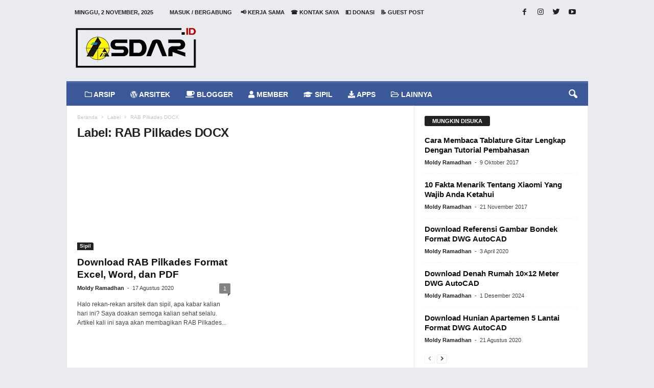

--- FILE ---
content_type: text/html; charset=UTF-8
request_url: https://www.asdar.id/tag/rab-pilkades-docx/
body_size: 50122
content:
<!doctype html >
<!--[if IE 8]><html class="ie8" lang="id" prefix="og: http://ogp.me/ns#"> <![endif]-->
<!--[if IE 9]><html class="ie9" lang="id" prefix="og: http://ogp.me/ns#"> <![endif]-->
<!--[if gt IE 8]><!--><html lang="id" prefix="og: http://ogp.me/ns#"> <!--<![endif]--><head><script data-no-optimize="1">var litespeed_docref=sessionStorage.getItem("litespeed_docref");litespeed_docref&&(Object.defineProperty(document,"referrer",{get:function(){return litespeed_docref}}),sessionStorage.removeItem("litespeed_docref"));</script> <script type="litespeed/javascript" data-src="https://pagead2.googlesyndication.com/pagead/js/adsbygoogle.js?client=ca-pub-2492805027854101"
     crossorigin="anonymous"></script> <meta name="google-adsense-account" content="ca-pub-2492805027854101"><meta charset="UTF-8" /><style id="litespeed-ccss">.fa,.fas,.far,.fab{-moz-osx-font-smoothing:grayscale;-webkit-font-smoothing:antialiased;display:inline-block;font-style:normal;font-variant:normal;text-rendering:auto;line-height:1}.fa-apple:before{content:"\f179"}.fa-black-tie:before{content:"\f27e"}.fa-briefcase:before{content:"\f0b1"}.fa-coffee:before{content:"\f0f4"}.fa-download:before{content:"\f019"}.fa-folder:before{content:"\f07b"}.fa-folder-open:before{content:"\f07c"}.fa-graduation-cap:before{content:"\f19d"}.fa-heartbeat:before{content:"\f21e"}.fa-id-badge:before{content:"\f2c1"}.fa-info-circle:before{content:"\f05a"}.fa-internet-explorer:before{content:"\f26b"}.fa-laptop:before{content:"\f109"}.fa-music:before{content:"\f001"}.fa-suitcase:before{content:"\f0f2"}.fa-tv:before{content:"\f26c"}.fa-user:before{content:"\f007"}.fa-user-lock:before{content:"\f502"}.fa-utensils:before{content:"\f2e7"}.fa-wordpress:before{content:"\f19a"}.fab{font-family:'Font Awesome 5 Brands';font-weight:400}.far{font-family:'Font Awesome 5 Free';font-weight:400}.fa,.fas{font-family:'Font Awesome 5 Free';font-weight:900}ul{box-sizing:border-box}:root{--wp--preset--font-size--normal:16px;--wp--preset--font-size--huge:42px}:root{--wp--preset--aspect-ratio--square:1;--wp--preset--aspect-ratio--4-3:4/3;--wp--preset--aspect-ratio--3-4:3/4;--wp--preset--aspect-ratio--3-2:3/2;--wp--preset--aspect-ratio--2-3:2/3;--wp--preset--aspect-ratio--16-9:16/9;--wp--preset--aspect-ratio--9-16:9/16;--wp--preset--color--black:#000;--wp--preset--color--cyan-bluish-gray:#abb8c3;--wp--preset--color--white:#fff;--wp--preset--color--pale-pink:#f78da7;--wp--preset--color--vivid-red:#cf2e2e;--wp--preset--color--luminous-vivid-orange:#ff6900;--wp--preset--color--luminous-vivid-amber:#fcb900;--wp--preset--color--light-green-cyan:#7bdcb5;--wp--preset--color--vivid-green-cyan:#00d084;--wp--preset--color--pale-cyan-blue:#8ed1fc;--wp--preset--color--vivid-cyan-blue:#0693e3;--wp--preset--color--vivid-purple:#9b51e0;--wp--preset--gradient--vivid-cyan-blue-to-vivid-purple:linear-gradient(135deg,rgba(6,147,227,1) 0%,#9b51e0 100%);--wp--preset--gradient--light-green-cyan-to-vivid-green-cyan:linear-gradient(135deg,#7adcb4 0%,#00d082 100%);--wp--preset--gradient--luminous-vivid-amber-to-luminous-vivid-orange:linear-gradient(135deg,rgba(252,185,0,1) 0%,rgba(255,105,0,1) 100%);--wp--preset--gradient--luminous-vivid-orange-to-vivid-red:linear-gradient(135deg,rgba(255,105,0,1) 0%,#cf2e2e 100%);--wp--preset--gradient--very-light-gray-to-cyan-bluish-gray:linear-gradient(135deg,#eee 0%,#a9b8c3 100%);--wp--preset--gradient--cool-to-warm-spectrum:linear-gradient(135deg,#4aeadc 0%,#9778d1 20%,#cf2aba 40%,#ee2c82 60%,#fb6962 80%,#fef84c 100%);--wp--preset--gradient--blush-light-purple:linear-gradient(135deg,#ffceec 0%,#9896f0 100%);--wp--preset--gradient--blush-bordeaux:linear-gradient(135deg,#fecda5 0%,#fe2d2d 50%,#6b003e 100%);--wp--preset--gradient--luminous-dusk:linear-gradient(135deg,#ffcb70 0%,#c751c0 50%,#4158d0 100%);--wp--preset--gradient--pale-ocean:linear-gradient(135deg,#fff5cb 0%,#b6e3d4 50%,#33a7b5 100%);--wp--preset--gradient--electric-grass:linear-gradient(135deg,#caf880 0%,#71ce7e 100%);--wp--preset--gradient--midnight:linear-gradient(135deg,#020381 0%,#2874fc 100%);--wp--preset--font-size--small:13px;--wp--preset--font-size--medium:20px;--wp--preset--font-size--large:36px;--wp--preset--font-size--x-large:42px;--wp--preset--spacing--20:.44rem;--wp--preset--spacing--30:.67rem;--wp--preset--spacing--40:1rem;--wp--preset--spacing--50:1.5rem;--wp--preset--spacing--60:2.25rem;--wp--preset--spacing--70:3.38rem;--wp--preset--spacing--80:5.06rem;--wp--preset--shadow--natural:6px 6px 9px rgba(0,0,0,.2);--wp--preset--shadow--deep:12px 12px 50px rgba(0,0,0,.4);--wp--preset--shadow--sharp:6px 6px 0px rgba(0,0,0,.2);--wp--preset--shadow--outlined:6px 6px 0px -3px rgba(255,255,255,1),6px 6px rgba(0,0,0,1);--wp--preset--shadow--crisp:6px 6px 0px rgba(0,0,0,1)}body:after{content:url(/wp-content/plugins/accesspress-anonymous-post-pro/lightbox/img/close.png) url(/wp-content/plugins/accesspress-anonymous-post-pro/lightbox/img/loading.gif) url(/wp-content/plugins/accesspress-anonymous-post-pro/lightbox/img/prev.png) url(/wp-content/plugins/accesspress-anonymous-post-pro/lightbox/img/next.png);display:none}html,body{min-height:100%!important;height:auto!important}.wpb_button{margin-bottom:35px}.wpb_button{display:inline-block;padding:4px 10px;margin-bottom:0;margin-top:0;font-size:13px;line-height:18px;color:#333;text-align:center;text-shadow:0 1px 1px rgba(255,255,255,.75);vertical-align:middle;background-color:#f7f7f7;border:1px solid #ccc;-webkit-border-radius:2px;-moz-border-radius:2px;border-radius:2px;-webkit-box-shadow:none;-moz-box-shadow:none;box-shadow:none;border-color:rgba(0,0,0,.1)}.wpb_btn-inverse{color:#fff;text-shadow:0 -1px 0 rgba(0,0,0,.25)}.wpb_btn-inverse{background-color:#555}input[type=submit].wpb_button::-moz-focus-inner{padding:0;border:0}body{visibility:visible!important}.clearfix{*zoom:1}.clearfix:before,.clearfix:after{display:table;content:"";line-height:0}.clearfix:after{clear:both}html{font-family:sans-serif;-ms-text-size-adjust:100%;-webkit-text-size-adjust:100%}body{margin:0}footer,header{display:block}a{background:0 0}h1{font-size:2em;margin:.67em 0}img{border:0;display:block}input,textarea{color:inherit;font:inherit;margin:0}html input[type=button],input[type=submit]{-webkit-appearance:button}input::-moz-focus-inner{border:0;padding:0}input{line-height:normal}textarea{overflow:auto}*{-webkit-box-sizing:border-box;-moz-box-sizing:border-box;box-sizing:border-box}*:before,*:after{-webkit-box-sizing:border-box;-moz-box-sizing:border-box;box-sizing:border-box}img{max-width:100%;width:auto;height:auto}.td-ss-main-content{position:relative}.td-page-title{font-size:24px;font-weight:600;line-height:32px;margin:1px 0 20px}.td-page-header.td-pb-padding-side{padding-top:20px}.td-container-border:after{position:absolute;bottom:0;right:0;display:block;content:'';height:100%;width:1px;box-sizing:border-box;-moz-box-sizing:border-box;-webkit-box-sizing:border-box;background-color:#e6e6e6;z-index:-1}.td-ss-main-sidebar{-webkit-backface-visibility:hidden;z-index:1}.td-container{width:1021px;margin-right:auto;margin-left:auto;border-bottom:1px solid #e6e6e6;background-color:#fff;position:relative;clear:both;z-index:1}.td-pb-row{width:100%;*zoom:1;margin-bottom:0;margin-left:0}.td-pb-row:before,.td-pb-row:after{display:table;content:""}.td-pb-row:after{clear:both}.td-pb-row{position:relative}.td-container-border:before{content:'';position:absolute;background-color:#e6e6e6;top:0;width:1px;height:100%;display:block;left:0}@media (max-width:767px){.td-container-border:before{display:none}}.td-main-content{position:relative}.td-main-content:before{content:'';position:absolute;background-color:#e6e6e6;top:0;width:1px;height:100%;display:block;right:-1px}@media (max-width:767px){.td-main-content:before{display:none}}.td-main-sidebar:before{content:'';position:absolute;background-color:#e6e6e6;top:0;width:1px;height:100%;display:block;right:-1px}@media (max-width:767px){.td-main-sidebar:before{display:none}}@media (min-width:768px) and (max-width:1023px){.td-main-sidebar:before{right:0}}.td-pb-row [class*=td-pb-span]{display:block;min-height:1px;float:left;margin-left:0;border-left:1px solid #e6e6e6}.td-pb-span4{width:340px;position:relative}.td-pb-span8{width:680px}.td-pb-padding-side{padding:0 19px 0 20px}@media (min-width:768px) and (max-width:1023px){.td-pb-padding-side{padding:0 17px}}@media (max-width:767px){.td-pb-padding-side{padding:0 10px}}.td-pb-border-top{border-top:1px solid #e6e6e6}.wpb_button{margin-bottom:0}.td-main-sidebar{z-index:1}.td-block-row{width:100%;*zoom:1}.td-block-row:before,.td-block-row:after{display:table;content:""}.td-block-row:after{clear:both}.td-block-row [class*=td-block-span]{display:block;min-height:1px;float:left}.td-block-span12{padding-left:20px;padding-right:19px}.td-block-span6{width:339px;padding-left:20px;padding-right:19px}.td-block-row .td-block-span6:first-child{width:340px;padding-right:20px}@media (min-width:768px) and (max-width:1023px){.td-container{width:756px}.td-pb-span4{width:252px}.td-pb-span8{width:504px}.td-block-span12{padding-left:17px;padding-right:16px}.td-block-span6{width:251px;padding-left:17px;padding-right:16px}.td-block-row .td-block-span6:first-child{width:252px;padding-right:17px}}@media (max-width:767px){.td-container{width:100%}.td-pb-row{width:100%!important}.td-pb-row .td-pb-span4,.td-pb-row .td-pb-span8{float:none;width:100%!important;margin-bottom:0!important;padding-bottom:0;border-left:none}.td-block-span6,.td-block-span12{float:none;width:100%!important;margin-bottom:0!important;padding-bottom:0;padding-left:10px;padding-right:10px!important}.td-container-border:after{display:none}}.td-header-container{width:1021px;margin-right:auto;margin-left:auto;position:relative}@media (min-width:768px) and (max-width:1023px){.td-header-container{width:756px}}@media (max-width:767px){.td-header-container{width:100%}}.td-header-main-menu{background-color:#222;position:relative;z-index:3}@media (max-width:767px){.td-header-main-menu{height:53px}}.td-header-menu-wrap{min-height:44px}@media (max-width:767px){.td-header-menu-wrap{min-height:53px}}body .td-header-row .td-header-sp-rec{min-height:0}.td-header-row{width:100%;*zoom:1}.td-header-row:before,.td-header-row:after{display:table;content:""}.td-header-row:after{clear:both}.td-header-row [class*=td-header-sp]{display:block;min-height:1px;float:left}.td-main-menu-logo{display:none;float:left;height:44px}@media (max-width:767px){.td-main-menu-logo{display:block;float:none;height:auto!important}}.td-main-menu-logo a{line-height:44px}.td-main-menu-logo img{max-height:44px;margin:0 21px;position:relative;vertical-align:middle;display:inline-block;padding-top:3px;padding-bottom:3px}@media (min-width:768px) and (max-width:1023px){.td-main-menu-logo img{margin:0 17px}}@media (max-width:767px){.td-main-menu-logo img{margin:auto;bottom:0;top:0;left:0;right:0;position:absolute;max-height:45px!important}}#td-header-menu .td-container-border:after{background-color:#e6e6e6}.td-header-border:before{content:"";background-color:#4db2ec;display:block;height:4px}@media (max-width:767px){.td-header-border:before{display:none}}.td-visual-hidden{border:0;width:1px;height:1px;margin:-1px;overflow:hidden;padding:0;position:absolute}.td-header-container{clear:both}.td-header-sp-logo{width:272px;position:relative;margin-bottom:8px;margin-top:8px}@media (min-width:768px) and (max-width:1023px){.td-header-sp-logo{width:248px}}@media (max-width:767px){.td-header-sp-logo{margin-bottom:0;display:none!important}}.td-header-sp-logo a{height:114px;display:block}@media (min-width:768px) and (max-width:1023px){.td-header-sp-logo a{height:90px}}.td-header-sp-logo img{bottom:0;max-height:90px;left:0;margin:auto;position:absolute;right:0;top:0}@media (min-width:768px) and (max-width:1023px){.td-header-sp-logo img{max-height:70px}}.td-header-sp-rec{float:right;margin-bottom:8px;margin-top:8px;width:728px;position:relative}@media (min-width:768px) and (max-width:1023px){.td-header-sp-rec{width:508px}}@media (max-width:767px){.td-header-sp-rec{margin-bottom:0;margin-top:0;width:100%;float:none;min-height:0!important}}@media (min-width:1024px) and (max-height:768px){.td-header-sp-rec{margin-right:7px}}.td-header-sp-rec .td-header-ad-wrap{height:114px;display:block}@media (min-width:768px) and (max-width:1023px){.td-header-sp-rec .td-header-ad-wrap{height:90px}}@media (max-width:767px){.td-header-sp-rec .td-header-ad-wrap{height:auto;margin-left:auto;margin-right:auto;display:table}}.td-logo-in-header .td-sticky-mobile.td-mobile-logo{display:block}.td-logo-in-header .td-sticky-mobile.td-header-logo{display:none}.td-header-style-1 .td-header-top-menu{position:relative;top:10px}.td-header-style-1 .td-header-sp-rec{float:right}@media (max-width:767px){.td-header-style-1 .td-header-sp-rec{float:none}}.top-header-menu{list-style:none;padding:0;margin:0}.top-header-menu li{display:inline-block;position:relative;zoom:1;z-index:9}.top-header-menu li a{color:#222;margin:0 12px 0 0;font-family:'Open Sans',arial,sans-serif;font-weight:700;font-size:11px;line-height:29px}@media (min-width:768px) and (max-width:1023px){.top-header-menu li a{font-size:10px}}.top-header-menu a{text-transform:uppercase}@media (max-height:768px){.td-header-top-menu{padding:0 16px}}@media (max-width:767px){.td-header-top-menu{display:none}}.td-top-bar-container{display:inline-block;width:100%;float:left}.td-header-sp-top-menu{position:relative;padding-left:0}.td-header-sp-top-menu .top-header-menu{display:inline-block}.td-header-sp-top-menu .menu-top-container{display:inline-block}.td-header-sp-top-menu .menu-top-container li:last-child a{margin-right:0}.td-header-sp-top-menu .td_data_time{position:relative;display:inline-block;font-family:'Open Sans',arial,sans-serif;font-size:11px;font-weight:700;margin:0 32px 0 0;text-transform:uppercase}@media (min-width:768px) and (max-width:1023px){.td-header-sp-top-menu .td_data_time{font-size:10px;margin:0 22px 0 0}}.td_ul_login li a{margin-right:17px}.td-header-sp-top-widget{line-height:29px;text-align:right;position:relative;right:0}.td-header-sp-top-widget .td-social-icon-wrap>a{margin:0 3px 0 0;display:inline-block}.td-social-icon-wrap i{text-align:center;font-size:14px;width:24px;color:#222;display:inline-block}.top-bar-style-1 .td-header-sp-top-widget{float:right}.sf-menu,.sf-menu ul,.sf-menu li{margin:0;padding:0;list-style:none}.sf-menu{margin-left:21px;margin-right:38px}@media (min-width:768px) and (max-width:1023px){.sf-menu{margin-left:17px}}@media (max-width:767px){.sf-menu{display:none}}.sf-menu ul{position:absolute;top:-999em}.sf-menu ul li{width:100%}.sf-menu li{float:left;position:relative}.sf-menu .td-menu-item>a{display:block;position:relative}.sf-menu li ul{left:-9px;z-index:99}@media (min-width:768px) and (max-width:1023px){.sf-menu li ul{left:-14px}}.sf-menu>.td-mega-menu .sub-menu{z-index:1001}.sf-menu .td-normal-menu ul ul{top:-11px}.sf-menu .td-normal-menu:first-child>ul{top:0}.sf-menu .menu-item-first.td-normal-menu:first-child>ul{top:100%}.sf-menu ul{visibility:hidden}.sf-menu>li>a{padding:0 15px;line-height:44px;font-size:14px;color:#fff;font-weight:700;font-family:'Open Sans',arial,sans-serif;text-transform:uppercase;-webkit-backface-visibility:hidden}@media (min-width:768px) and (max-width:1023px){.sf-menu>li>a{font-size:11px;padding:0 10px}}#td-header-menu{min-height:44px}.td-normal-menu ul{box-shadow:1px 1px 4px rgba(0,0,0,.15)}.sf-menu ul{font-family:'Open Sans',arial,sans-serif;background:#fff}.sf-menu ul .td-menu-item>a{padding:7px 32px 8px 24px;font-size:12px;color:#111;line-height:21px}.sf-menu ul li:first-child>a{margin-top:11px}.sf-menu ul li:last-child>a{margin-bottom:10px}.sf-menu .sub-menu{-webkit-backface-visibility:hidden}@media (max-width:767px){.td-search-wrapper{position:absolute;right:0;top:50%}}.header-search-wrap .header-search{z-index:2}.header-search-wrap #td-header-search-button{display:block;position:relative}@media (max-width:767px){.header-search-wrap #td-header-search-button{display:none}}.header-search-wrap #td-header-search-button-mob{display:none;position:relative}@media (max-width:767px){.header-search-wrap #td-header-search-button-mob{display:block;right:9px}}.header-search-wrap .td-icon-search{display:inline-block;font-size:19px;color:#fff;padding-top:11px;padding-left:14px;height:44px;width:44px}@media (max-width:767px){.header-search-wrap .td-icon-search{font-size:27px;padding-top:8px}}.header-search-wrap .td-drop-down-search{position:absolute;padding:0;top:100%;border-radius:0;border-width:0 1px 1px;border-style:solid;border-color:#e6e6e6;z-index:98;display:none;right:0;width:341px;background:#fff}@media (max-width:767px){.header-search-wrap .td-drop-down-search{right:-1px}}@media (max-width:400px){.header-search-wrap .td-drop-down-search{width:101%}}.header-search-wrap .td-drop-down-search .btn{position:absolute;border-radius:0 3px 3px 0;height:32px;line-height:17px;padding:7px 15px 8px;text-shadow:none;vertical-align:top;right:0}@media (max-width:767px){.header-search-wrap .td-drop-down-search .btn{line-height:17px}}.header-search-wrap .td-drop-down-search:before{position:absolute;top:-6px;right:24px;display:block;content:'';width:0;height:0;border-style:solid;border-width:0 5.5px 6px;border-color:transparent transparent #fff;box-sizing:border-box;-moz-box-sizing:border-box;-webkit-box-sizing:border-box}@media (max-width:767px){.header-search-wrap .td-drop-down-search:before{right:23px}}.header-search-wrap .td-drop-down-search #td-header-search{background-color:#fff!important;width:95%;height:32px;margin:0;border-right:0;line-height:17px}.header-search-wrap .td-drop-down-search .td-search-form{margin:21px 20px 20px 21px}.td-header-border #td-top-search{margin-top:-20px}@media (max-width:767px){.td-header-border #td-top-search{margin-top:-22px}}#td-top-search{position:absolute;right:8px;top:50%;margin-top:-22px}@media (max-width:767px){#td-top-search{right:0;position:relative}}.td-mega-menu{position:static!important}.td-mega-menu .td-mega-grid{border-width:0 0 1px;border-style:solid;border-color:#e6e6e6}.td-mega-menu .td-mega-grid:before{content:"";width:1px;height:100%;background-color:#e6e6e6;position:absolute;left:0;top:0}.td-mega-menu .td-next-prev-wrap{clear:none}.td-mega-menu .td_block_mega_menu{padding-top:20px}.td-mega-menu .td-mega-row{height:218px}@media (min-width:768px) and (max-width:1023px){.td-mega-menu .td-mega-row{height:170px}}.td-mega-menu .td_block_wrap{border-left:0!important;border-right:0!important}.td-mega-menu ul{position:absolute!important;width:1021px!important;height:auto!important;top:100%;left:0!important;display:none}@media (min-width:768px) and (max-width:1023px){.td-mega-menu ul{width:756px!important}}.td-mega-menu ul .td-pb-border-top{border-top:none;border-left:1px solid #e6e6e6;border-right:1px solid #e6e6e6}.td-mega-menu ul .td-next-prev-wrap{display:inline-block;float:right;position:relative;top:-5px;margin:20px 20px 0 0}.td-mega-menu ul .td-next-prev-wrap a{margin-bottom:14px}.td-header-border .sf-menu li.td-mega-menu ul{top:auto}.td_mod_mega_menu .td-module-thumb{margin-bottom:6px;position:relative}.td_mod_mega_menu .entry-title{font-size:13px;line-height:19px;font-weight:600;margin:0}@media (min-width:768px) and (max-width:1023px){.td_mod_mega_menu .entry-title{font-size:11px;line-height:16px}}@media (min-width:1024px){.td_mod_mega_menu .entry-thumb{min-height:135px}}@media (min-width:768px) and (max-width:1023px){.td_mod_mega_menu .entry-thumb{min-height:95px}}.td_mega_menu_sub_cats{display:inline-block;float:left;clear:both}.td_mega_menu_sub_cats .block-mega-child-cats{margin:11px 0 18px 20px}.td_mega_menu_sub_cats a{border-radius:3px;display:inline-table;font-size:11px;font-weight:700;color:#111;text-transform:uppercase;line-height:16px;padding:2px 15px;position:relative;vertical-align:middle}@media (min-width:768px) and (max-width:1023px){.td_mega_menu_sub_cats a{font-size:10px;font-weight:600;line-height:14px;padding:2px 9px;height:19px}}.td_block_mega_menu .td_mega_menu_sub_cats .cur-sub-cat{background-color:#4db2ec;color:#fff}@media (min-width:1024px) and (max-width:1041px){#td-outer-wrap{overflow:hidden}}#td-top-mobile-toggle{display:none;top:0;left:0;z-index:1}@media (max-width:767px){#td-top-mobile-toggle{display:inline-block;position:relative}}#td-top-mobile-toggle a{display:block;height:53px;width:53px}#td-top-mobile-toggle i{font-size:26px;line-height:55px;padding-left:13px;display:inline-table;vertical-align:middle;color:#fff}.td-menu-background,.td-search-background{position:fixed;display:block;width:100%;height:113%;z-index:9999;visibility:hidden;overflow:hidden;background-color:#fff}.td-menu-background:before,.td-search-background:before{content:'';position:absolute;display:block;width:104%;height:100%;background:#68bfb2;background:-moz-linear-gradient(45deg,#68bfb2 0%,#717bc3 100%);background:-webkit-gradient(left bottom,right top,color-stop(0%,#68bfb2),color-stop(100%,#717bc3));background:-webkit-linear-gradient(45deg,#68bfb2 0%,#717bc3 100%);background:-o-linear-gradient(45deg,#68bfb2 0%,#717bc3 100%);background:-ms-linear-gradient(45deg,#68bfb2 0%,#717bc3 100%);background:linear-gradient(45deg,#68bfb2 0%,#717bc3 100%);filter:progid:DXImageTransform.Microsoft.gradient(startColorstr='#68bfb2',endColorstr='#717bc3',GradientType=1);z-index:10;right:-4px}.td-menu-background:after,.td-search-background:after{content:'';position:absolute;display:block;width:100%;height:100%;background-repeat:no-repeat;background-size:cover;background-position:center top;z-index:-10}.td-menu-background{transform:translate3d(-100%,0,0);-webkit-transform:translate3d(-100%,0,0);-moz-transform:translate3d(-100%,0,0);-ms-transform:translate3d(-100%,0,0);-o-transform:translate3d(-100%,0,0)}.td-menu-background:after{transform:translate3d(14%,0,0);-webkit-transform:translate3d(14%,0,0);-moz-transform:translate3d(14%,0,0);-ms-transform:translate3d(14%,0,0);-o-transform:translate3d(14%,0,0)}.td-search-background{transform:translate3d(100%,0,0);-webkit-transform:translate3d(100%,0,0);-moz-transform:translate3d(100%,0,0);-ms-transform:translate3d(100%,0,0);-o-transform:translate3d(100%,0,0)}.td-search-background:after{transform:translate3d(-14%,0,0);-webkit-transform:translate3d(-14%,0,0);-moz-transform:translate3d(-14%,0,0);-ms-transform:translate3d(-14%,0,0);-o-transform:translate3d(-14%,0,0)}#td-mobile-nav{position:absolute;width:100%;z-index:9999;transform:translate3d(-99%,0,0);-webkit-transform:translate3d(-99%,0,0);-moz-transform:translate3d(-99%,0,0);-ms-transform:translate3d(-99%,0,0);-o-transform:translate3d(-99%,0,0);left:-1%;font-family:-apple-system,".SFNSText-Regular","San Francisco","Roboto","Segoe UI","Helvetica Neue","Lucida Grande",sans-serif}#td-mobile-nav .td_display_err{text-align:center;color:#fff;border:none;-webkit-box-shadow:0 0 8px rgba(0,0,0,.16);-moz-box-shadow:0 0 8px rgba(0,0,0,.16);box-shadow:0 0 8px rgba(0,0,0,.16);margin:-9px -30px 24px;font-size:14px;border-radius:0;padding:12px;position:relative;background-color:rgba(255,255,255,.06);display:none}#td-mobile-nav input:invalid{box-shadow:none!important}#td-mobile-nav{height:1px;overflow:hidden}#td-mobile-nav .td-menu-socials{padding:0 65px 0 20px;overflow:hidden;height:60px}#td-mobile-nav .td-social-icon-wrap{margin:20px 5px 0 0;display:inline-block}#td-mobile-nav .td-social-icon-wrap i{border:none;background-color:transparent;font-size:14px;width:40px;height:40px;line-height:38px;color:#fff}.td-mobile-close{position:absolute;right:1px;top:0;z-index:1000}.td-mobile-close .td-icon-close-mobile{height:70px;width:70px;line-height:70px;font-size:21px;color:#fff;top:4px;position:relative;text-align:center;display:inline-block}.td-mobile-content{padding:20px 20px 0}.td-mobile-container{padding-bottom:20px;position:relative}.td-mobile-container i{line-height:1;text-align:center;display:inline-block}.td-mobile-content ul{list-style:none;margin:0;padding:0}.td-mobile-content li{float:none;margin-left:0;-webkit-touch-callout:none}.td-mobile-content li a{display:block;line-height:21px;font-size:20px;color:#fff;margin-left:0;padding:12px 30px 12px 12px;font-weight:700;letter-spacing:.01em}@media (max-width:320px){.td-mobile-content li a{font-size:20px}}.td-mobile-content .td-icon-menu-right{position:absolute;top:11px;right:-4px;z-index:1000;font-size:14px;padding:6px 12px;float:right;color:#fff;line-height:1;text-align:center;display:inline-block;-webkit-transform-origin:50% 48% 0px;-moz-transform-origin:50% 48% 0px;-o-transform-origin:50% 48% 0px;transform-origin:50% 48% 0px;transform:rotate(-90deg);-webkit-transform:rotate(-90deg);-moz-transform:rotate(-90deg);-ms-transform:rotate(-90deg);-o-transform:rotate(-90deg)}.td-mobile-content .td-icon-menu-right:before{content:'\e83d'}.td-mobile-content .sub-menu{max-height:0;overflow:hidden;opacity:0}.td-mobile-content .sub-menu .td-icon-menu-right{font-size:11px;right:-2px;top:8px;color:#fff}.td-mobile-content .sub-menu a{padding:9px 26px 9px 36px!important;line-height:19px;font-size:15px;font-weight:400}.td-mobile-content .sub-menu .sub-menu a{padding-left:55px!important}.td-mobile-content .menu-item-has-children a{width:100%;z-index:1}.td-mobile-container{opacity:1}#td-mobile-nav .td-login-animation{opacity:0;visibility:hidden!important;position:absolute;top:0;width:100%}#td-mobile-nav .td-login-animation .td-login-inputs{height:76px}#td-mobile-nav .td-menu-login-section{list-style:none;position:relative;margin-top:20px}#td-mobile-nav .td-menu-login-section a{color:#fff}#td-mobile-nav .td-menu-avatar{margin:0;display:inline-block;vertical-align:middle}#td-mobile-nav .td-menu-avatar .td-avatar-container{width:50px;height:50px;border-radius:40px;-webkit-box-shadow:0 0 0 4px rgba(255,255,255,.1);-moz-box-shadow:0 0 0 4px rgba(255,255,255,.1);box-shadow:0 0 0 4px rgba(255,255,255,.1);overflow:hidden;position:relative}@media (max-width:320px){#td-mobile-nav .td-menu-avatar .td-avatar-container{-webkit-box-shadow:0 0 0 3px rgba(255,255,255,.1);-moz-box-shadow:0 0 0 3px rgba(255,255,255,.1);box-shadow:0 0 0 3px rgba(255,255,255,.1);width:40px;height:40px}}#td-mobile-nav .td-menu-avatar .avatar{position:absolute;margin:0 auto;left:-9999px;right:-9999px;max-width:none;width:100%;height:100%}#td-mobile-nav .td-guest-wrap{height:40px;text-align:center}#td-mobile-nav .td-guest-wrap .td-menu-avatar{position:relative;display:inline-block;vertical-align:middle;top:auto;left:auto;margin-right:15px}#td-mobile-nav .td-guest-wrap .td-menu-avatar .td-avatar-container{width:40px;height:40px}#td-mobile-nav .td-guest-wrap .td-menu-login{display:inline-block;font-size:20px;font-weight:700;color:#fff;vertical-align:middle}#td-mobile-nav .td-register-section{position:absolute;top:0;color:#fff;width:100%;z-index:-1}#td-mobile-nav .td-register-section a{color:#fff}#td-mobile-nav .td-register-section .td-icon-read-down{font-size:23px;transform:rotate(90deg);-webkit-transform:rotate(90deg);-moz-transform:rotate(90deg);-ms-transform:rotate(90deg);-o-transform:rotate(90deg);line-height:74px;width:74px;text-align:center;display:inline-block}#td-mobile-nav .td-register-section .td-login-input{color:#fff;font-weight:400;font-size:17px;height:40px;line-height:40px;border:0;background:0 0;outline:0;margin:18px 0;position:relative;border-bottom:1px solid rgba(255,255,255,.2);border-radius:0;box-shadow:none}#td-mobile-nav .td-register-section .td-login-form-wrap{padding:0 30px}#td-mobile-nav .td-register-section .td-login-button{display:block;text-align:center;width:100%;text-transform:uppercase;line-height:50px;color:#000;border:none;-webkit-box-shadow:0 0 8px rgba(0,0,0,.16);-moz-box-shadow:0 0 8px rgba(0,0,0,.16);box-shadow:0 0 8px rgba(0,0,0,.16);margin:17px 0 15px;font-size:17px;background-color:#fff;opacity:.9;border-radius:40px;text-shadow:none}#td-mobile-nav .td-register-section .td-login-info-text{text-align:center;margin-bottom:20px}#td-mobile-nav .td-login-title{position:absolute;top:0;padding:0 50px;text-align:center;line-height:74px;text-transform:uppercase;width:100%;font-size:17px;height:74px;overflow:hidden;z-index:-1}#td-mobile-nav .td-login-panel-title{text-align:center;font-size:16px;padding:30px 10px}#td-mobile-nav .td-login-panel-title span{display:inline-block;font-size:28px;font-weight:700;width:100%;margin-bottom:10px}.td-search-wrap-mob{padding:0;position:absolute;width:100%;height:auto;top:0;text-align:center;z-index:9999;visibility:hidden;color:#fff;font-family:-apple-system,".SFNSText-Regular","San Francisco","Roboto","Segoe UI","Helvetica Neue","Lucida Grande",sans-serif}.td-search-wrap-mob .td-drop-down-search{opacity:0;visibility:hidden;-webkit-backface-visibility:hidden;position:relative}.td-search-wrap-mob #td-header-search-mob{color:#fff;font-weight:700;font-size:26px;height:40px;line-height:36px;border:0;background:0 0;outline:0;margin:8px 0;padding:0;text-align:center}.td-search-wrap-mob .td-search-input{margin:0 5%;position:relative}.td-search-wrap-mob .td-search-input span{opacity:.8;font-size:12px}.td-search-wrap-mob .td-search-input:before,.td-search-wrap-mob .td-search-input:after{content:'';position:absolute;display:block;width:100%;height:1px;background-color:#fff;bottom:0;left:0;opacity:.2}.td-search-wrap-mob .td-search-input:after{opacity:.8;transform:scaleX(0);-webkit-transform:scaleX(0);-moz-transform:scaleX(0);-ms-transform:scaleX(0);-o-transform:scaleX(0)}.td-search-wrap-mob .td-search-form{margin-bottom:30px}.td-search-wrap-mob i{line-height:1;text-align:center;display:inline-block}.td-search-close{text-align:right;z-index:1000}.td-search-close .td-icon-close-mobile{height:70px;width:70px;line-height:70px;font-size:21px;color:#fff;position:relative;top:4px;right:0;display:inline-block;text-align:center}#td-mobile-nav label{position:absolute;top:26px;left:10px;font-size:17px;color:#fff;opacity:.6}.td-login-inputs{position:relative}body{font-family:Verdana,Geneva,sans-serif;font-size:13px;line-height:21px;color:#222;overflow-wrap:break-word;word-wrap:break-word}a{color:#4db2ec;text-decoration:none!important}ul{padding:0;list-style-position:outside}ul li{line-height:24px}h1,h3,h4{font-family:'Open Sans',arial,sans-serif;color:#222;font-weight:400;margin:6px 0}h1{font-size:32px;line-height:40px;margin-top:33px;margin-bottom:23px;letter-spacing:-.02em}h3{font-size:22px;line-height:30px;margin-top:27px;margin-bottom:17px}h4{font-size:19px;line-height:29px;margin-top:24px;margin-bottom:14px}textarea{font-family:Verdana,Geneva,sans-serif;font-size:12px;line-height:21px;color:#444;border:1px solid #e6e6e6;width:100%;max-width:100%;height:168px;min-height:168px;padding:6px 9px}input[type=submit]{font-family:'Open Sans',arial,sans-serif;font-size:11px;font-weight:600;line-height:16px;background-color:#222;border-radius:3px;color:#fff;border:none;padding:7px 12px}input[type=text]{font-family:Verdana,Geneva,sans-serif;font-size:12px;line-height:21px;color:#444;border:1px solid #e6e6e6;width:100%;max-width:100%;height:34px;padding:3px 9px}input[type=password]{width:100%;position:relative;top:0;display:inline-table;vertical-align:middle;font-size:12px;line-height:21px;color:#444;border:1px solid #ccc;max-width:100%;height:34px;padding:3px 9px;margin-bottom:10px}@media (max-width:767px){input[type=password]{font-size:16px}}.entry-crumbs{font-family:'Open Sans',arial,sans-serif;font-size:10px;line-height:15px;color:#c3c3c3;position:relative;top:-5px}.entry-crumbs a{color:#c3c3c3}.entry-crumbs .td-bread-sep{font-size:8px;margin:0 5px}.meta-info{font-family:'Open Sans',arial,sans-serif;font-size:11px;color:#444;line-height:16px;margin-bottom:15px}@media (min-width:768px) and (max-width:1023px){.meta-info{margin-bottom:12px}}@media (max-width:767px){.meta-info{margin-bottom:10px}}.td-post-author-name{display:inline-block;margin-right:3px}.td-post-author-name a{color:#222;font-weight:700}.td-post-author-name span{margin-left:3px}.td-post-date{display:inline-block;margin-right:3px}.td_module_4 .entry-title{font-size:19px;font-weight:600;line-height:24px;margin:0 0 9px}@media (min-width:768px) and (max-width:1023px){.td_module_4 .entry-title{font-size:15px!important;line-height:19px!important;margin-bottom:8px}}@media (max-width:767px){.td_module_4 .entry-title{font-size:19px!important;line-height:24px!important}}@media (max-width:1023px){.td_module_4 .td-module-thumb{margin-bottom:8px}}.td_module_4 .meta-info{margin-bottom:14px;line-height:11px}@media (max-width:1023px){.td_module_4 .meta-info{margin-bottom:10px}}.td_module_4 .td-post-author-name,.td_module_4 .td-post-date{margin-bottom:3px}.td_module_8 .entry-title{font-size:13px;font-weight:600;line-height:18px;margin:0 0 7px}@media (min-width:768px) and (max-width:1023px){.td_module_8 .entry-title{margin-bottom:5px;font-size:12px!important;line-height:15px!important}}@media (max-width:767px){.td_module_8 .entry-title{font-size:14px!important;line-height:19px!important}}.td_module_8 .td-post-author-name,.td_module_8 .td-post-date{margin-top:3px;margin-bottom:3px;vertical-align:middle}.td_module_8 .meta-info{margin-bottom:0;line-height:11px}.td-excerpt{margin-bottom:15px;color:#444;font-size:12px;line-height:18px}.td-module-title{font-family:'Open Sans',arial,sans-serif}.td-module-title a{color:#111}.td-module-comments{position:relative;top:-3px;background-color:#848484;float:right;font-family:'Open Sans',arial,sans-serif;font-size:11px;text-align:center;-webkit-border-radius:2px;-webkit-border-bottom-right-radius:0;-moz-border-radius:2px;-moz-border-radius-bottomright:0;border-radius:2px;border-bottom-right-radius:0}.td-module-comments a{color:#fff;padding:2px 4px 3px;display:inline-block;min-width:22px;height:20px;line-height:16px}.td-module-comments a:after{position:absolute;bottom:-5px;right:0;content:'';width:0;height:0;border-style:solid;border-width:5px 5px 0 0;border-color:#5b5b5b transparent transparent}.td_module_wrap{position:relative;z-index:0}.td-module-thumb{position:relative;margin-bottom:12px}.td-module-thumb .entry-thumb{display:block;width:auto}@media (max-width:767px){.td-module-thumb .entry-thumb{width:100%}}.td-module-image{position:relative}.td-module-image .td-post-category{position:absolute;border-radius:0 3px 0 0;bottom:0;display:block}.wpb_button{display:inline-block;font-family:'Open Sans',arial,sans-serif;font-weight:600;line-height:24px;text-shadow:none;margin-bottom:20px!important;margin-left:20px;margin-right:20px;border:none}.td_module_4{margin-bottom:37px}.td_module_4 .td-module-comments{top:-4px}@media (min-width:768px) and (max-width:1023px){.td_module_4 .td-module-thumb{margin-bottom:9px}}@media (min-width:1024px){.td_module_4 .entry-thumb{min-height:194px}}@media (min-width:768px) and (max-width:1023px){.td_module_4 .entry-thumb{min-height:141px}}.td_module_8{position:relative;top:-4px}.td_module_8 .item-details{border-bottom:1px dashed #f1f1f1;padding-bottom:13px;margin-bottom:11px}.td_module_8 .entry-title{font-size:15px;line-height:19px}@media (min-width:768px) and (max-width:1023px){.td_module_8 .entry-title{margin-bottom:7px;font-size:13px!important;line-height:18px!important}}.td_block_inner{-webkit-animation-duration:.5s;-moz-animation-duration:.5s;-ms-animation-duration:.5s;-o-animation-duration:.5s;animation-duration:.5s}.td_block_wrap{position:relative;clear:both}.block-title{display:inline-block;line-height:20px;margin:0 0 20px 20px}@media (min-width:768px) and (max-width:1023px){.block-title{margin-left:17px}}@media (max-width:767px){.block-title{margin-left:10px;margin-right:10px}}.block-title>span{font-family:'Open Sans',arial,sans-serif;font-size:11px;font-weight:700;color:#fff;background-color:#222;border-radius:3px;padding:2px 15px;position:relative;display:inline-table;vertical-align:middle;line-height:16px;top:-2px}.td-post-category{font-family:'Open Sans',arial,sans-serif;padding:2px 5px 3px;background-color:#222;-webkit-border-radius:3px;-moz-border-radius:3px;border-radius:3px;font-size:10px;font-weight:600;font-style:normal;color:#fff;margin-right:5px;position:relative;display:inline-block;overflow:hidden;text-overflow:ellipsis;white-space:nowrap;max-width:100%;vertical-align:middle;line-height:1}@media (min-width:768px) and (max-width:1023px){.td-post-category{display:none}}.ajax-page-disabled{opacity:.5}.td-next-prev-wrap{margin:0 0 0 20px;line-height:21px;clear:both}@media (min-width:768px) and (max-width:1023px){.td-next-prev-wrap{margin:0 0 0 17px}}@media (max-width:767px){.td-next-prev-wrap{margin:0 0 0 10px}}.td-next-prev-wrap a{display:inline-block;margin-bottom:19px}@media (min-width:768px) and (max-width:1023px){.td-next-prev-wrap a{margin-bottom:16px}}@media (max-width:767px){.td-next-prev-wrap a{margin-bottom:19px}}.td-next-prev-wrap .td-ajax-prev-page{margin-right:4px}.td-next-prev-wrap i{-ms-filter:"alpha(opacity=94)";-webkit-border-radius:3px;-moz-border-radius:3px;border-radius:3px;border:1px solid #e6e6e6;font-size:9px;color:#444;line-height:1;padding:3px 6px}.td_block_9,.td_block_text_with_title{position:relative;padding-top:20px}@media (min-width:768px) and (max-width:1023px){.td_block_9,.td_block_text_with_title{padding-top:17px}}@media (max-width:767px){.td_block_9,.td_block_text_with_title{padding-top:17px}}.td_block_9 .block-title,.td_block_text_with_title .block-title{margin:0 0 20px 20px}@media (min-width:768px) and (max-width:1023px){.td_block_9 .block-title,.td_block_text_with_title .block-title{margin:0 0 17px 17px}}@media (max-width:767px){.td_block_9 .block-title,.td_block_text_with_title .block-title{margin:0 0 17px 10px}}.td_block_9 .td_block_inner{clear:right}.td_block_9 .td_block_inner .td-block-span12:last-child .item-details{border-bottom:0;padding-bottom:12px;margin-bottom:0}.td-mega-row{width:100%;*zoom:1}.td-mega-row:before,.td-mega-row:after{display:table;content:""}.td-mega-row:after{clear:both}.td-mega-row [class*=td-mega-sp]{display:block;min-height:1px;float:left}.td-mega-span{width:200px;padding-left:20px}@media (min-width:768px) and (max-width:1023px){.td-mega-span{width:147px}}[class^=td-icon-]:before,[class*=" td-icon-"]:before{font-family:"newsmag";font-style:normal;font-weight:400;speak:none;display:inline-block;text-decoration:inherit;text-align:center;font-variant:normal;text-transform:none;line-height:1;-webkit-font-smoothing:antialiased;-moz-osx-font-smoothing:grayscale}.td-icon-menu-left:before{content:'\e807'}.td-icon-menu-right:before{content:'\e808'}.td-icon-menu-up:before{content:'\e809'}.td-icon-instagram:before{content:'\e81d'}.td-icon-youtube:before{content:'\e836'}.td-icon-right:before{content:'\e803'}.td-icon-facebook:before{content:'\e818'}.td-icon-search:before{content:'\e80a'}.td-icon-twitter:before{content:'\e831'}.td-icon-mobile:before{content:'\e80d'}.td-icon-read-down:before{content:'\e83d'}.td-icon-close-mobile:before{content:'\e900'}.td-icon-modal-back:before{content:"\e901"}.td-scroll-up{-webkit-transform:translateZ(0);position:fixed;bottom:4px;right:5px;display:none;border-radius:3px;width:38px;height:38px}.td-scroll-up .td-icon-menu-up{position:relative;color:#fff;font-size:20px;display:block;text-align:center;width:38px;top:7px}.mfp-hide{display:none!important}#login_pass-mob,#login_pass{display:none!important}.white-popup-block{position:relative;margin:0 auto;max-width:500px;min-height:500px;font-family:'Open Sans',arial,sans-serif;text-align:center;color:#fff;vertical-align:top;-webkit-box-shadow:0px 0px 20px 0px rgba(0,0,0,.2);-moz-box-shadow:0px 0px 20px 0px rgba(0,0,0,.2);box-shadow:0px 0px 20px 0px rgba(0,0,0,.2);padding:0 0 24px;overflow:hidden}.white-popup-block:after{content:'';width:100%;height:100%;position:absolute;top:0;left:0;display:block;background:rgba(0,0,0,.8);background:-moz-linear-gradient(45deg,rgba(0,0,0,.8) 0%,rgba(0,0,0,.8) 100%);background:-webkit-gradient(left bottom,right top,color-stop(0%,rgba(0,0,0,.8)),color-stop(100%,rgba(0,0,0,.8)));background:-webkit-linear-gradient(45deg,rgba(0,0,0,.8) 0%,rgba(0,0,0,.8) 100%);background:-o-linear-gradient(45deg,rgba(0,0,0,.8) 0%,rgba(0,0,0,.8) 100%);background:-ms-linear-gradient(45deg,rgba(0,0,0,.8) 0%,rgba(0,0,0,.8) 100%);background:linear-gradient(45deg,rgba(0,0,0,.8) 0%,rgba(0,0,0,.8) 100%);filter:progid:DXImageTransform.Microsoft.gradient(startColorstr='#000000',endColorstr='#000000',GradientType=1);z-index:-2}.white-popup-block:before{content:'';width:100%;height:100%;position:absolute;top:0;left:0;display:block;background-size:cover;background-position:top;background-repeat:no-repeat;z-index:-3}body.td-animation-stack-type0 .td-animation-stack .entry-thumb{opacity:0}@media screen{*{-moz-box-sizing:border-box;-webkit-box-sizing:border-box;box-sizing:border-box}:active,:focus{outline:0}*{-moz-box-sizing:border-box;-webkit-box-sizing:border-box;box-sizing:border-box}:active,:focus{outline:0}}.td-header-border:before,.td_block_mega_menu .td_mega_menu_sub_cats .cur-sub-cat,.td-login-wrap .btn,.td_display_err{background-color:#4d68a2}a{color:#4d68a2}.td-login-panel-title{border-color:#4d68a2}.td-pb-row [class*=td-pb-span],.td-pb-border-top,.td-container{border-color:#e6e6e6}.td-container-border:after,.td-container-border:before,.td-main-content:before,.td-main-sidebar:before{background-color:#e6e6e6}.td-header-main-menu{background-color:#3b5998}@media (max-width:767px){body .td-header-wrap .td-header-main-menu{background-color:#3b5998}}.td-menu-background:before,.td-search-background:before{background:rgba(0,0,0,.5);background:-moz-linear-gradient(top,rgba(0,0,0,.5) 0%,rgba(0,0,0,.6) 100%);background:-webkit-gradient(left top,left bottom,color-stop(0%,rgba(0,0,0,.5)),color-stop(100%,rgba(0,0,0,.6)));background:-webkit-linear-gradient(top,rgba(0,0,0,.5) 0%,rgba(0,0,0,.6) 100%);background:-o-linear-gradient(top,rgba(0,0,0,.5) 0%,@mobileu_gradient_two_mob 100%);background:-ms-linear-gradient(top,rgba(0,0,0,.5) 0%,rgba(0,0,0,.6) 100%);background:linear-gradient(to bottom,rgba(0,0,0,.5) 0%,rgba(0,0,0,.6) 100%);filter:progid:DXImageTransform.Microsoft.gradient(startColorstr='rgba(0,0,0,0.5)',endColorstr='rgba(0,0,0,0.6)',GradientType=0)}.white-popup-block:after{background:#3b5998;background:-moz-linear-gradient(45deg,#3b5998 0%,#3b5998 100%);background:-webkit-gradient(left bottom,right top,color-stop(0%,#3b5998),color-stop(100%,#3b5998));background:-webkit-linear-gradient(45deg,#3b5998 0%,#3b5998 100%);background:-o-linear-gradient(45deg,#3b5998 0%,#3b5998 100%);background:-ms-linear-gradient(45deg,#3b5998 0%,#3b5998 100%);background:linear-gradient(45deg,#3b5998 0%,#3b5998 100%);filter:progid:DXImageTransform.Microsoft.gradient(startColorstr='#3b5998',endColorstr='#3b5998',GradientType=0)}.td-menu-background:after,.td-search-background:after{background-image:url('https://www.asdar.id/wp-content/uploads/2018/07/p2.jpg')}.white-popup-block:before{background-image:url('https://www.asdar.id/wp-content/uploads/2018/07/p4.jpg')}</style><link rel="preload" data-asynced="1" data-optimized="2" as="style" onload="this.onload=null;this.rel='stylesheet'" href="https://www.asdar.id/wp-content/litespeed/ucss/564d81d917fb3b5f9ef9553ce29d2aa1.css?ver=eb0f6" /><script data-optimized="1" type="litespeed/javascript" data-src="https://www.asdar.id/wp-content/plugins/litespeed-cache/assets/js/css_async.min.js"></script> <meta name="viewport" content="width=device-width, initial-scale=1.0"><link rel="pingback" href="https://www.asdar.id/xmlrpc.php" /><meta name='robots' content='max-image-preview:large' /><style>img:is([sizes="auto" i], [sizes^="auto," i]) { contain-intrinsic-size: 3000px 1500px }</style><title>RAB Pilkades DOCX Archives - Asdar Id</title><link rel="canonical" href="https://www.asdar.id/tag/rab-pilkades-docx/" /><meta property="og:locale" content="id_ID" /><meta property="og:type" content="object" /><meta property="og:title" content="RAB Pilkades DOCX Archives - Asdar Id" /><meta property="og:url" content="https://www.asdar.id/tag/rab-pilkades-docx/" /><meta property="og:site_name" content="Asdar Id" /><meta property="og:image" content="https://www.darsitek.com/wp-content/uploads/2018/01/darsitek.jpg" /><meta property="og:image:secure_url" content="https://www.darsitek.com/wp-content/uploads/2018/01/darsitek.jpg" /><meta name="twitter:card" content="summary" /><meta name="twitter:title" content="RAB Pilkades DOCX Archives - Asdar Id" /><meta name="twitter:site" content="@moldyramadhan" /><meta name="twitter:image" content="https://www.darsitek.com/wp-content/uploads/2018/01/darsitek.jpg" /> <script type='application/ld+json'>{"@context":"http:\/\/schema.org","@type":"WebSite","@id":"#website","url":"https:\/\/www.asdar.id\/","name":"Asdar Id","alternateName":"The Largest Indonesian Blogger Community","potentialAction":{"@type":"SearchAction","target":"https:\/\/www.asdar.id\/?s={search_term_string}","query-input":"required name=search_term_string"}}</script> <script type='application/ld+json'>{"@context":"http:\/\/schema.org","@type":"Organization","url":"https:\/\/www.asdar.id\/tag\/rab-pilkades-docx\/","sameAs":["https:\/\/www.facebook.com\/asdarblog","https:\/\/www.instagram.com\/moldyramadhan\/","https:\/\/www.youtube.com\/moldyramadhan","https:\/\/twitter.com\/moldyramadhan"],"@id":"#organization","name":"Asdar Id","logo":"https:\/\/www.asdar.id\/wp-content\/uploads\/2017\/10\/darsitek-2.png"}</script> <link rel='dns-prefetch' href='//ajax.googleapis.com' /><link rel='dns-prefetch' href='//fonts.googleapis.com' /><link rel="alternate" type="application/rss+xml" title="Asdar Id &raquo; Feed" href="https://www.asdar.id/feed/" /><link rel="alternate" type="application/rss+xml" title="Asdar Id &raquo; Umpan Komentar" href="https://www.asdar.id/comments/feed/" /><link rel="alternate" type="application/rss+xml" title="Asdar Id &raquo; RAB Pilkades DOCX Umpan Tag" href="https://www.asdar.id/tag/rab-pilkades-docx/feed/" /><style id='classic-theme-styles-inline-css' type='text/css'>/*! This file is auto-generated */
.wp-block-button__link{color:#fff;background-color:#32373c;border-radius:9999px;box-shadow:none;text-decoration:none;padding:calc(.667em + 2px) calc(1.333em + 2px);font-size:1.125em}.wp-block-file__button{background:#32373c;color:#fff;text-decoration:none}</style><style id='global-styles-inline-css' type='text/css'>:root{--wp--preset--aspect-ratio--square: 1;--wp--preset--aspect-ratio--4-3: 4/3;--wp--preset--aspect-ratio--3-4: 3/4;--wp--preset--aspect-ratio--3-2: 3/2;--wp--preset--aspect-ratio--2-3: 2/3;--wp--preset--aspect-ratio--16-9: 16/9;--wp--preset--aspect-ratio--9-16: 9/16;--wp--preset--color--black: #000000;--wp--preset--color--cyan-bluish-gray: #abb8c3;--wp--preset--color--white: #ffffff;--wp--preset--color--pale-pink: #f78da7;--wp--preset--color--vivid-red: #cf2e2e;--wp--preset--color--luminous-vivid-orange: #ff6900;--wp--preset--color--luminous-vivid-amber: #fcb900;--wp--preset--color--light-green-cyan: #7bdcb5;--wp--preset--color--vivid-green-cyan: #00d084;--wp--preset--color--pale-cyan-blue: #8ed1fc;--wp--preset--color--vivid-cyan-blue: #0693e3;--wp--preset--color--vivid-purple: #9b51e0;--wp--preset--gradient--vivid-cyan-blue-to-vivid-purple: linear-gradient(135deg,rgba(6,147,227,1) 0%,rgb(155,81,224) 100%);--wp--preset--gradient--light-green-cyan-to-vivid-green-cyan: linear-gradient(135deg,rgb(122,220,180) 0%,rgb(0,208,130) 100%);--wp--preset--gradient--luminous-vivid-amber-to-luminous-vivid-orange: linear-gradient(135deg,rgba(252,185,0,1) 0%,rgba(255,105,0,1) 100%);--wp--preset--gradient--luminous-vivid-orange-to-vivid-red: linear-gradient(135deg,rgba(255,105,0,1) 0%,rgb(207,46,46) 100%);--wp--preset--gradient--very-light-gray-to-cyan-bluish-gray: linear-gradient(135deg,rgb(238,238,238) 0%,rgb(169,184,195) 100%);--wp--preset--gradient--cool-to-warm-spectrum: linear-gradient(135deg,rgb(74,234,220) 0%,rgb(151,120,209) 20%,rgb(207,42,186) 40%,rgb(238,44,130) 60%,rgb(251,105,98) 80%,rgb(254,248,76) 100%);--wp--preset--gradient--blush-light-purple: linear-gradient(135deg,rgb(255,206,236) 0%,rgb(152,150,240) 100%);--wp--preset--gradient--blush-bordeaux: linear-gradient(135deg,rgb(254,205,165) 0%,rgb(254,45,45) 50%,rgb(107,0,62) 100%);--wp--preset--gradient--luminous-dusk: linear-gradient(135deg,rgb(255,203,112) 0%,rgb(199,81,192) 50%,rgb(65,88,208) 100%);--wp--preset--gradient--pale-ocean: linear-gradient(135deg,rgb(255,245,203) 0%,rgb(182,227,212) 50%,rgb(51,167,181) 100%);--wp--preset--gradient--electric-grass: linear-gradient(135deg,rgb(202,248,128) 0%,rgb(113,206,126) 100%);--wp--preset--gradient--midnight: linear-gradient(135deg,rgb(2,3,129) 0%,rgb(40,116,252) 100%);--wp--preset--font-size--small: 13px;--wp--preset--font-size--medium: 20px;--wp--preset--font-size--large: 36px;--wp--preset--font-size--x-large: 42px;--wp--preset--spacing--20: 0.44rem;--wp--preset--spacing--30: 0.67rem;--wp--preset--spacing--40: 1rem;--wp--preset--spacing--50: 1.5rem;--wp--preset--spacing--60: 2.25rem;--wp--preset--spacing--70: 3.38rem;--wp--preset--spacing--80: 5.06rem;--wp--preset--shadow--natural: 6px 6px 9px rgba(0, 0, 0, 0.2);--wp--preset--shadow--deep: 12px 12px 50px rgba(0, 0, 0, 0.4);--wp--preset--shadow--sharp: 6px 6px 0px rgba(0, 0, 0, 0.2);--wp--preset--shadow--outlined: 6px 6px 0px -3px rgba(255, 255, 255, 1), 6px 6px rgba(0, 0, 0, 1);--wp--preset--shadow--crisp: 6px 6px 0px rgba(0, 0, 0, 1);}:where(.is-layout-flex){gap: 0.5em;}:where(.is-layout-grid){gap: 0.5em;}body .is-layout-flex{display: flex;}.is-layout-flex{flex-wrap: wrap;align-items: center;}.is-layout-flex > :is(*, div){margin: 0;}body .is-layout-grid{display: grid;}.is-layout-grid > :is(*, div){margin: 0;}:where(.wp-block-columns.is-layout-flex){gap: 2em;}:where(.wp-block-columns.is-layout-grid){gap: 2em;}:where(.wp-block-post-template.is-layout-flex){gap: 1.25em;}:where(.wp-block-post-template.is-layout-grid){gap: 1.25em;}.has-black-color{color: var(--wp--preset--color--black) !important;}.has-cyan-bluish-gray-color{color: var(--wp--preset--color--cyan-bluish-gray) !important;}.has-white-color{color: var(--wp--preset--color--white) !important;}.has-pale-pink-color{color: var(--wp--preset--color--pale-pink) !important;}.has-vivid-red-color{color: var(--wp--preset--color--vivid-red) !important;}.has-luminous-vivid-orange-color{color: var(--wp--preset--color--luminous-vivid-orange) !important;}.has-luminous-vivid-amber-color{color: var(--wp--preset--color--luminous-vivid-amber) !important;}.has-light-green-cyan-color{color: var(--wp--preset--color--light-green-cyan) !important;}.has-vivid-green-cyan-color{color: var(--wp--preset--color--vivid-green-cyan) !important;}.has-pale-cyan-blue-color{color: var(--wp--preset--color--pale-cyan-blue) !important;}.has-vivid-cyan-blue-color{color: var(--wp--preset--color--vivid-cyan-blue) !important;}.has-vivid-purple-color{color: var(--wp--preset--color--vivid-purple) !important;}.has-black-background-color{background-color: var(--wp--preset--color--black) !important;}.has-cyan-bluish-gray-background-color{background-color: var(--wp--preset--color--cyan-bluish-gray) !important;}.has-white-background-color{background-color: var(--wp--preset--color--white) !important;}.has-pale-pink-background-color{background-color: var(--wp--preset--color--pale-pink) !important;}.has-vivid-red-background-color{background-color: var(--wp--preset--color--vivid-red) !important;}.has-luminous-vivid-orange-background-color{background-color: var(--wp--preset--color--luminous-vivid-orange) !important;}.has-luminous-vivid-amber-background-color{background-color: var(--wp--preset--color--luminous-vivid-amber) !important;}.has-light-green-cyan-background-color{background-color: var(--wp--preset--color--light-green-cyan) !important;}.has-vivid-green-cyan-background-color{background-color: var(--wp--preset--color--vivid-green-cyan) !important;}.has-pale-cyan-blue-background-color{background-color: var(--wp--preset--color--pale-cyan-blue) !important;}.has-vivid-cyan-blue-background-color{background-color: var(--wp--preset--color--vivid-cyan-blue) !important;}.has-vivid-purple-background-color{background-color: var(--wp--preset--color--vivid-purple) !important;}.has-black-border-color{border-color: var(--wp--preset--color--black) !important;}.has-cyan-bluish-gray-border-color{border-color: var(--wp--preset--color--cyan-bluish-gray) !important;}.has-white-border-color{border-color: var(--wp--preset--color--white) !important;}.has-pale-pink-border-color{border-color: var(--wp--preset--color--pale-pink) !important;}.has-vivid-red-border-color{border-color: var(--wp--preset--color--vivid-red) !important;}.has-luminous-vivid-orange-border-color{border-color: var(--wp--preset--color--luminous-vivid-orange) !important;}.has-luminous-vivid-amber-border-color{border-color: var(--wp--preset--color--luminous-vivid-amber) !important;}.has-light-green-cyan-border-color{border-color: var(--wp--preset--color--light-green-cyan) !important;}.has-vivid-green-cyan-border-color{border-color: var(--wp--preset--color--vivid-green-cyan) !important;}.has-pale-cyan-blue-border-color{border-color: var(--wp--preset--color--pale-cyan-blue) !important;}.has-vivid-cyan-blue-border-color{border-color: var(--wp--preset--color--vivid-cyan-blue) !important;}.has-vivid-purple-border-color{border-color: var(--wp--preset--color--vivid-purple) !important;}.has-vivid-cyan-blue-to-vivid-purple-gradient-background{background: var(--wp--preset--gradient--vivid-cyan-blue-to-vivid-purple) !important;}.has-light-green-cyan-to-vivid-green-cyan-gradient-background{background: var(--wp--preset--gradient--light-green-cyan-to-vivid-green-cyan) !important;}.has-luminous-vivid-amber-to-luminous-vivid-orange-gradient-background{background: var(--wp--preset--gradient--luminous-vivid-amber-to-luminous-vivid-orange) !important;}.has-luminous-vivid-orange-to-vivid-red-gradient-background{background: var(--wp--preset--gradient--luminous-vivid-orange-to-vivid-red) !important;}.has-very-light-gray-to-cyan-bluish-gray-gradient-background{background: var(--wp--preset--gradient--very-light-gray-to-cyan-bluish-gray) !important;}.has-cool-to-warm-spectrum-gradient-background{background: var(--wp--preset--gradient--cool-to-warm-spectrum) !important;}.has-blush-light-purple-gradient-background{background: var(--wp--preset--gradient--blush-light-purple) !important;}.has-blush-bordeaux-gradient-background{background: var(--wp--preset--gradient--blush-bordeaux) !important;}.has-luminous-dusk-gradient-background{background: var(--wp--preset--gradient--luminous-dusk) !important;}.has-pale-ocean-gradient-background{background: var(--wp--preset--gradient--pale-ocean) !important;}.has-electric-grass-gradient-background{background: var(--wp--preset--gradient--electric-grass) !important;}.has-midnight-gradient-background{background: var(--wp--preset--gradient--midnight) !important;}.has-small-font-size{font-size: var(--wp--preset--font-size--small) !important;}.has-medium-font-size{font-size: var(--wp--preset--font-size--medium) !important;}.has-large-font-size{font-size: var(--wp--preset--font-size--large) !important;}.has-x-large-font-size{font-size: var(--wp--preset--font-size--x-large) !important;}
:where(.wp-block-post-template.is-layout-flex){gap: 1.25em;}:where(.wp-block-post-template.is-layout-grid){gap: 1.25em;}
:where(.wp-block-columns.is-layout-flex){gap: 2em;}:where(.wp-block-columns.is-layout-grid){gap: 2em;}
:root :where(.wp-block-pullquote){font-size: 1.5em;line-height: 1.6;}</style><link data-asynced="1" as="style" onload="this.onload=null;this.rel='stylesheet'"  rel='preload' id='ap-jquery-ui-style-css' href='//ajax.googleapis.com/ajax/libs/jqueryui/1.8.2/themes/smoothness/jquery-ui.css?ver=6.7.1' type='text/css' media='all' /><style id='akismet-widget-style-inline-css' type='text/css'>.a-stats {
				--akismet-color-mid-green: #357b49;
				--akismet-color-white: #fff;
				--akismet-color-light-grey: #f6f7f7;

				max-width: 350px;
				width: auto;
			}

			.a-stats * {
				all: unset;
				box-sizing: border-box;
			}

			.a-stats strong {
				font-weight: 600;
			}

			.a-stats a.a-stats__link,
			.a-stats a.a-stats__link:visited,
			.a-stats a.a-stats__link:active {
				background: var(--akismet-color-mid-green);
				border: none;
				box-shadow: none;
				border-radius: 8px;
				color: var(--akismet-color-white);
				cursor: pointer;
				display: block;
				font-family: -apple-system, BlinkMacSystemFont, 'Segoe UI', 'Roboto', 'Oxygen-Sans', 'Ubuntu', 'Cantarell', 'Helvetica Neue', sans-serif;
				font-weight: 500;
				padding: 12px;
				text-align: center;
				text-decoration: none;
				transition: all 0.2s ease;
			}

			/* Extra specificity to deal with TwentyTwentyOne focus style */
			.widget .a-stats a.a-stats__link:focus {
				background: var(--akismet-color-mid-green);
				color: var(--akismet-color-white);
				text-decoration: none;
			}

			.a-stats a.a-stats__link:hover {
				filter: brightness(110%);
				box-shadow: 0 4px 12px rgba(0, 0, 0, 0.06), 0 0 2px rgba(0, 0, 0, 0.16);
			}

			.a-stats .count {
				color: var(--akismet-color-white);
				display: block;
				font-size: 1.5em;
				line-height: 1.4;
				padding: 0 13px;
				white-space: nowrap;
			}</style> <script type="litespeed/javascript" data-src="https://www.asdar.id/wp-includes/js/jquery/jquery.min.js" id="jquery-core-js"></script> <script id="jquery-js-after" type="litespeed/javascript">jQuery(document).ready(function(){jQuery(".5027a5005e48c3ba32b59fba1e3f4951").click(function(){jQuery.post("https://www.asdar.id/wp-admin/admin-ajax.php",{"action":"quick_adsense_onpost_ad_click","quick_adsense_onpost_ad_index":jQuery(this).attr("data-index"),"quick_adsense_nonce":"9ea820abf3",},function(response){})})})</script> <script type="litespeed/javascript" data-src="//ajax.googleapis.com/ajax/libs/jqueryui/1.9.2/jquery-ui.min.js?ver=6.7.1" id="ap-jquery-ui-js"></script> <script id="jquery-ui-datepicker-js-after" type="litespeed/javascript">jQuery(function(jQuery){jQuery.datepicker.setDefaults({"closeText":"Tutup","currentText":"Hari ini","monthNames":["Januari","Februari","Maret","April","Mei","Juni","Juli","Agustus","September","Oktober","November","Desember"],"monthNamesShort":["Jan","Feb","Mar","Apr","Mei","Jun","Jul","Agu","Sep","Okt","Nov","Des"],"nextText":"Berikut","prevText":"Sebelumnya","dayNames":["Minggu","Senin","Selasa","Rabu","Kamis","Jumat","Sabtu"],"dayNamesShort":["Ming","Sen","Sel","Rab","Kam","Jum","Sab"],"dayNamesMin":["M","S","S","R","K","J","S"],"dateFormat":"d MM yy","firstDay":1,"isRTL":!1})})</script> <script id="ap-frontend-js-js-extra" type="litespeed/javascript">var ap_fileuploader={"upload_url":"https:\/\/www.asdar.id\/wp-admin\/admin-ajax.php","nonce":"384eb8b076"};var ap_form_required_message="This field is required";var ap_captcha_error_message="Sum is not correct."</script> <link rel="https://api.w.org/" href="https://www.asdar.id/wp-json/" /><link rel="alternate" title="JSON" type="application/json" href="https://www.asdar.id/wp-json/wp/v2/tags/4227" /><link rel="EditURI" type="application/rsd+xml" title="RSD" href="https://www.asdar.id/xmlrpc.php?rsd" /><meta name="generator" content="WordPress 6.7.1" /><style id="tdw-css-placeholder"></style> <script type="litespeed/javascript">window.tdwGlobal={"adminUrl":"https:\/\/www.asdar.id\/wp-admin\/","wpRestNonce":"ba3ca65af7","wpRestUrl":"https:\/\/www.asdar.id\/wp-json\/","permalinkStructure":"\/%postname%\/"}</script> <!--[if lt IE 9]><script src="https://html5shim.googlecode.com/svn/trunk/html5.js"></script><![endif]--><meta name="generator" content="Powered by WPBakery Page Builder - drag and drop page builder for WordPress."/>
<!--[if lte IE 9]><link rel="stylesheet" type="text/css" href="https://www.asdar.id/wp-content/plugins/js_composer/assets/css/vc_lte_ie9.min.css" media="screen"><![endif]--><meta name="onesignal" content="wordpress-plugin"/> <script type="litespeed/javascript">window.OneSignal=window.OneSignal||[];OneSignal.push(function(){OneSignal.SERVICE_WORKER_UPDATER_PATH="OneSignalSDKUpdaterWorker.js.php";OneSignal.SERVICE_WORKER_PATH="OneSignalSDKWorker.js.php";OneSignal.SERVICE_WORKER_PARAM={scope:"/"};OneSignal.setDefaultNotificationUrl("https://www.asdar.id");var oneSignal_options={};window._oneSignalInitOptions=oneSignal_options;oneSignal_options.wordpress=!0;oneSignal_options.appId='f62244be-89f2-4fa5-a763-3fefe938afea';oneSignal_options.allowLocalhostAsSecureOrigin=!0;oneSignal_options.welcomeNotification={};oneSignal_options.welcomeNotification.title="";oneSignal_options.welcomeNotification.message="Terimakasih telah berlangganan!";oneSignal_options.path="https://www.asdar.id/wp-content/plugins/onesignal-free-web-push-notifications/sdk_files/";oneSignal_options.safari_web_id="web.onesignal.auto.5694d1e9-fcaa-415d-b1f1-1ef52daca700";oneSignal_options.promptOptions={};oneSignal_options.promptOptions.actionMessage="Nyalakan notifikasi untuk mendapatkan update artikel terbaru";oneSignal_options.promptOptions.acceptButtonText="YA";oneSignal_options.promptOptions.cancelButtonText="TIDAK";oneSignal_options.promptOptions.siteName="https://www.asdar.id";OneSignal.init(window._oneSignalInitOptions);OneSignal.showSlidedownPrompt()});function documentInitOneSignal(){var oneSignal_elements=document.getElementsByClassName("OneSignal-prompt");var oneSignalLinkClickHandler=function(event){OneSignal.push(['registerForPushNotifications']);event.preventDefault()};for(var i=0;i<oneSignal_elements.length;i++)
oneSignal_elements[i].addEventListener('click',oneSignalLinkClickHandler,!1);}
if(document.readyState==='complete'){documentInitOneSignal()}else{window.addEventListener("load",function(event){documentInitOneSignal()})}</script>  <script type="litespeed/javascript">var tdBlocksArray=[];function tdBlock(){this.id='';this.block_type=1;this.atts='';this.td_column_number='';this.td_current_page=1;this.post_count=0;this.found_posts=0;this.max_num_pages=0;this.td_filter_value='';this.is_ajax_running=!1;this.td_user_action='';this.header_color='';this.ajax_pagination_infinite_stop=''}(function(){var htmlTag=document.getElementsByTagName("html")[0];if(navigator.userAgent.indexOf("MSIE 10.0")>-1){htmlTag.className+=' ie10'}
if(!!navigator.userAgent.match(/Trident.*rv\:11\./)){htmlTag.className+=' ie11'}
if(/(iPad|iPhone|iPod)/g.test(navigator.userAgent)){htmlTag.className+=' td-md-is-ios'}
var user_agent=navigator.userAgent.toLowerCase();if(user_agent.indexOf("android")>-1){htmlTag.className+=' td-md-is-android'}
if(-1!==navigator.userAgent.indexOf('Mac OS X')){htmlTag.className+=' td-md-is-os-x'}
if(/chrom(e|ium)/.test(navigator.userAgent.toLowerCase())){htmlTag.className+=' td-md-is-chrome'}
if(-1!==navigator.userAgent.indexOf('Firefox')){htmlTag.className+=' td-md-is-firefox'}
if(-1!==navigator.userAgent.indexOf('Safari')&&-1===navigator.userAgent.indexOf('Chrome')){htmlTag.className+=' td-md-is-safari'}
if(-1!==navigator.userAgent.indexOf('IEMobile')){htmlTag.className+=' td-md-is-iemobile'}})();var tdLocalCache={};(function(){"use strict";tdLocalCache={data:{},remove:function(resource_id){delete tdLocalCache.data[resource_id]},exist:function(resource_id){return tdLocalCache.data.hasOwnProperty(resource_id)&&tdLocalCache.data[resource_id]!==null},get:function(resource_id){return tdLocalCache.data[resource_id]},set:function(resource_id,cachedData){tdLocalCache.remove(resource_id);tdLocalCache.data[resource_id]=cachedData}}})();var tds_login_sing_in_widget="show";var td_viewport_interval_list=[{"limitBottom":767,"sidebarWidth":251},{"limitBottom":1023,"sidebarWidth":339}];var td_animation_stack_effect="type0";var tds_animation_stack=!0;var td_animation_stack_specific_selectors=".entry-thumb, img";var td_animation_stack_general_selectors=".td-animation-stack img, .post img";var td_ajax_url="https:\/\/www.asdar.id\/wp-admin\/admin-ajax.php?td_theme_name=Newsmag&v=4.2";var td_get_template_directory_uri="https:\/\/www.asdar.id\/wp-content\/themes\/Newsmag";var tds_snap_menu="smart_snap_always";var tds_logo_on_sticky="show";var tds_header_style="";var td_please_wait="Mohon Tunggu\u2026";var td_email_user_pass_incorrect="Pengguna dan password salah!";var td_email_user_incorrect="Email atau nama pengguna salah!";var td_email_incorrect="Email tidak benar!";var tds_more_articles_on_post_enable="";var tds_more_articles_on_post_time_to_wait="";var tds_more_articles_on_post_pages_distance_from_top=0;var tds_theme_color_site_wide="#4d68a2";var tds_smart_sidebar="enabled";var tdThemeName="Newsmag";var td_magnific_popup_translation_tPrev="Sebelumnya (tombol panah kiri)";var td_magnific_popup_translation_tNext="Berikutnya (tombol panah kanan)";var td_magnific_popup_translation_tCounter="%curr% dari %total%";var td_magnific_popup_translation_ajax_tError="Isi dari %url% tidak dapat dimuat.";var td_magnific_popup_translation_image_tError="Gambar #%curr% tidak dapat dimuat.";var tdDateNamesI18n={"month_names":["Januari","Februari","Maret","April","Mei","Juni","Juli","Agustus","September","Oktober","November","Desember"],"month_names_short":["Jan","Feb","Mar","Apr","Mei","Jun","Jul","Agu","Sep","Okt","Nov","Des"],"day_names":["Minggu","Senin","Selasa","Rabu","Kamis","Jumat","Sabtu"],"day_names_short":["Ming","Sen","Sel","Rab","Kam","Jum","Sab"]};var td_ad_background_click_link="";var td_ad_background_click_target=""</script>  <script type="litespeed/javascript" data-src="https://www.googletagmanager.com/gtag/js?id=G-TTC5V0RR4S"></script> <script type="litespeed/javascript">window.dataLayer=window.dataLayer||[];function gtag(){dataLayer.push(arguments)}
gtag('js',new Date());gtag('config','G-TTC5V0RR4S')</script><script type="application/ld+json">{
                            "@context": "http://schema.org",
                            "@type": "BreadcrumbList",
                            "itemListElement": [{
                            "@type": "ListItem",
                            "position": 1,
                                "item": {
                                "@type": "WebSite",
                                "@id": "https://www.asdar.id/",
                                "name": "Beranda"                                               
                            }
                        },{
                            "@type": "ListItem",
                            "position": 2,
                                "item": {
                                "@type": "WebPage",
                                "@id": "https://www.asdar.id/tag/rab-pilkades-docx/",
                                "name": "RAB Pilkades DOCX"
                            }
                        }    ]
                        }</script><link rel="icon" href="https://www.asdar.id/wp-content/uploads/2018/06/darsitek-icon-150x150.png" sizes="32x32" /><link rel="icon" href="https://www.asdar.id/wp-content/uploads/2018/06/darsitek-icon.png" sizes="192x192" /><link rel="apple-touch-icon" href="https://www.asdar.id/wp-content/uploads/2018/06/darsitek-icon.png" /><meta name="msapplication-TileImage" content="https://www.asdar.id/wp-content/uploads/2018/06/darsitek-icon.png" />
<noscript><style type="text/css">.wpb_animate_when_almost_visible { opacity: 1; }</style></noscript><meta name="theme-color" content="#3b5998"><meta name="msapplication-navbutton-color" content="#3b5998"><meta name="apple-mobile-web-app-status-bar-style" content="#3b5998"><meta name='linkatomic-verify-code' content='cd0f0112fdac6f2393668e1b4d02a6cd' /></head><body data-rsssl=1 class="archive tag tag-rab-pilkades-docx tag-4227 global-block-template-1 wpb-js-composer js-comp-ver-5.4.4 vc_responsive td-animation-stack-type0 td-boxed-layout" itemscope="itemscope" itemtype="https://schema.org/WebPage"><div class="td-scroll-up"><i class="td-icon-menu-up"></i></div><div class="td-menu-background"></div><div id="td-mobile-nav"><div class="td-mobile-container"><div class="td-menu-socials-wrap"><div class="td-menu-socials">
<span class="td-social-icon-wrap">
<a target="_blank" href="https://www.facebook.com/asdarblog/" title="Facebook" data-wpel-link="external" rel="external noopener noreferrer">
<i class="td-icon-font td-icon-facebook"></i>
</a>
</span>
<span class="td-social-icon-wrap">
<a target="_blank" href="https://www.instagram.com/asdar.id/" title="Instagram" data-wpel-link="external" rel="external noopener noreferrer">
<i class="td-icon-font td-icon-instagram"></i>
</a>
</span>
<span class="td-social-icon-wrap">
<a target="_blank" href="https://twitter.com/moldyramadhan" title="Twitter" data-wpel-link="external" rel="external noopener noreferrer">
<i class="td-icon-font td-icon-twitter"></i>
</a>
</span>
<span class="td-social-icon-wrap">
<a target="_blank" href="https://www.youtube.com/c/asdar18" title="Youtube" data-wpel-link="external" rel="external noopener noreferrer">
<i class="td-icon-font td-icon-youtube"></i>
</a>
</span></div><div class="td-mobile-close">
<a href="#"><i class="td-icon-close-mobile"></i></a></div></div><div class="td-menu-login-section"><div class="td-guest-wrap"><div class="td-menu-avatar"><div class="td-avatar-container"><img data-lazyloaded="1" src="[data-uri]" alt='' data-src='https://www.asdar.id/wp-content/litespeed/avatar/79c37a826bd054268601c2980f6ed007.jpg?ver=1761492140' data-srcset='https://www.asdar.id/wp-content/litespeed/avatar/db645386696da3c92471e971e392d183.jpg?ver=1761492140 2x' class='avatar avatar-80 photo avatar-default' height='80' width='80' decoding='async'/></div></div><div class="td-menu-login"><a id="login-link-mob">Masuk</a></div></div></div><div class="td-mobile-content"><div class="menu-td-demo-header-menu-container"><ul id="menu-td-demo-header-menu" class="td-mobile-main-menu"><li id="menu-item-9653" class="menu-item menu-item-type-custom menu-item-object-custom menu-item-has-children menu-item-first menu-item-9653"><a href="https://" data-wpel-link="external" rel="external noopener noreferrer"><i class="far fa-folder"></i> ARSIP<i class="td-icon-menu-right td-element-after"></i></a><ul class="sub-menu"><li id="menu-item-9660" class="menu-item menu-item-type-taxonomy menu-item-object-category menu-item-has-children menu-item-9660"><a href="https://www.asdar.id/category/arsitek/" data-wpel-link="internal">Arsitek<i class="td-icon-menu-right td-element-after"></i></a><ul class="sub-menu"><li id="menu-item-9661" class="menu-item menu-item-type-taxonomy menu-item-object-category menu-item-9661"><a href="https://www.asdar.id/category/arsitek/desain-gambar/" data-wpel-link="internal">Desain Gambar</a></li><li id="menu-item-9662" class="menu-item menu-item-type-taxonomy menu-item-object-category menu-item-9662"><a href="https://www.asdar.id/category/arsitek/desain-rumah/" data-wpel-link="internal">Desain Rumah</a></li><li id="menu-item-9663" class="menu-item menu-item-type-taxonomy menu-item-object-category menu-item-9663"><a href="https://www.asdar.id/category/arsitek/tips-rumah/" data-wpel-link="internal">Tips Rumah</a></li></ul></li><li id="menu-item-9664" class="menu-item menu-item-type-taxonomy menu-item-object-category menu-item-has-children menu-item-9664"><a href="https://www.asdar.id/category/sipil/" data-wpel-link="internal">Sipil<i class="td-icon-menu-right td-element-after"></i></a><ul class="sub-menu"><li id="menu-item-9665" class="menu-item menu-item-type-taxonomy menu-item-object-category menu-item-9665"><a href="https://www.asdar.id/category/sipil/ilmu-geodesi/" data-wpel-link="internal">Ilmu Geodesi</a></li><li id="menu-item-9666" class="menu-item menu-item-type-taxonomy menu-item-object-category menu-item-9666"><a href="https://www.asdar.id/category/sipil/manajemen-proyek/" data-wpel-link="internal">Manajemen Proyek</a></li><li id="menu-item-9667" class="menu-item menu-item-type-taxonomy menu-item-object-category menu-item-9667"><a href="https://www.asdar.id/category/sipil/struktur-bangunan/" data-wpel-link="internal">Struktur Bangunan</a></li><li id="menu-item-9668" class="menu-item menu-item-type-taxonomy menu-item-object-category menu-item-9668"><a href="https://www.asdar.id/category/sipil/struktur-jalan/" data-wpel-link="internal">Struktur Jalan</a></li><li id="menu-item-9669" class="menu-item menu-item-type-taxonomy menu-item-object-category menu-item-9669"><a href="https://www.asdar.id/category/sipil/struktur-jembatan/" data-wpel-link="internal">Struktur Jembatan</a></li></ul></li><li id="menu-item-9670" class="menu-item menu-item-type-taxonomy menu-item-object-category menu-item-has-children menu-item-9670"><a href="https://www.asdar.id/category/software-arsitek-sipil/" data-wpel-link="internal">Software Arsitek &amp; Sipil<i class="td-icon-menu-right td-element-after"></i></a><ul class="sub-menu"><li id="menu-item-9671" class="menu-item menu-item-type-taxonomy menu-item-object-category menu-item-9671"><a href="https://www.asdar.id/category/tutorial/autocad-tutorial/" data-wpel-link="internal">AutoCAD</a></li><li id="menu-item-9672" class="menu-item menu-item-type-taxonomy menu-item-object-category menu-item-9672"><a href="https://www.asdar.id/category/tutorial/lumion-tutorial/" data-wpel-link="internal">Lumion</a></li><li id="menu-item-9673" class="menu-item menu-item-type-taxonomy menu-item-object-category menu-item-9673"><a href="https://www.asdar.id/category/tutorial/sketchup-tutorial/" data-wpel-link="internal">Sketchup</a></li></ul></li></ul></li><li id="menu-item-5727" class="menu-item menu-item-type-custom menu-item-object-custom menu-item-has-children menu-item-5727"><a href="https://www.asdar.id/category/arsitek/" data-wpel-link="internal"><i class="fab fa-wordpress"></i>  Arsitek<i class="td-icon-menu-right td-element-after"></i></a><ul class="sub-menu"><li id="menu-item-0" class="menu-item-0"><a href="https://www.asdar.id/category/arsitek/desain-gambar/" data-wpel-link="internal">Desain Gambar</a></li><li class="menu-item-0"><a href="https://www.asdar.id/category/arsitek/desain-rumah/" data-wpel-link="internal">Desain Rumah</a></li><li class="menu-item-0"><a href="https://www.asdar.id/category/arsitek/sketchup/" data-wpel-link="internal">SketchUp</a></li><li class="menu-item-0"><a href="https://www.asdar.id/category/arsitek/tips-rumah/" data-wpel-link="internal">Tips Rumah</a></li></ul></li><li id="menu-item-5956" class="menu-item menu-item-type-custom menu-item-object-custom menu-item-has-children menu-item-5956"><a href="https://www.asdar.id/category/blog-website/" data-wpel-link="internal"><i class="fas fa-coffee"></i>  Blogger<i class="td-icon-menu-right td-element-after"></i></a><ul class="sub-menu"><li class="menu-item-0"><a href="https://www.asdar.id/category/blog-website/wordpress/" data-wpel-link="internal">WordPress</a></li></ul></li><li id="menu-item-11249" class="menu-item menu-item-type-custom menu-item-object-custom menu-item-11249"><a href="https://www.asdar.id/downloading/login/" data-wpel-link="internal"><i class="fas fa-regular fa-user"></i> Member</a></li><li id="menu-item-5728" class="menu-item menu-item-type-custom menu-item-object-custom menu-item-has-children menu-item-5728"><a href="https://www.asdar.id/category/sipil/" data-wpel-link="internal"><i class="fas fa-graduation-cap"></i>  Sipil<i class="td-icon-menu-right td-element-after"></i></a><ul class="sub-menu"><li class="menu-item-0"><a href="https://www.asdar.id/category/sipil/bahan-bangunan/" data-wpel-link="internal">Bahan Bangunan</a></li><li class="menu-item-0"><a href="https://www.asdar.id/category/sipil/dokumen/" data-wpel-link="internal">Dokumen</a></li><li class="menu-item-0"><a href="https://www.asdar.id/category/sipil/drainase/" data-wpel-link="internal">Drainase</a></li><li class="menu-item-0"><a href="https://www.asdar.id/category/sipil/ebook/" data-wpel-link="internal">Ebook</a></li><li class="menu-item-0"><a href="https://www.asdar.id/category/sipil/ilmu-geodesi/" data-wpel-link="internal">Ilmu Geodesi</a></li></ul></li><li id="menu-item-9445" class="menu-item menu-item-type-custom menu-item-object-custom menu-item-9445"><a href="https://www.asdar.id/apps/" data-wpel-link="internal"><i class="fas fa-download"></i> Apps</a></li><li id="menu-item-9446" class="menu-item menu-item-type-custom menu-item-object-custom menu-item-has-children menu-item-9446"><a href="https://" data-wpel-link="external" rel="external noopener noreferrer"><i class="far fa-folder-open"></i>  Lainnya<i class="td-icon-menu-right td-element-after"></i></a><ul class="sub-menu"><li id="menu-item-9447" class="menu-item menu-item-type-custom menu-item-object-custom menu-item-9447"><a href="https://www.asdar.id/category/bisnis/" data-wpel-link="internal"><i class="fas fa-suitcase"></i>  Bisnis</a></li><li id="menu-item-9449" class="menu-item menu-item-type-custom menu-item-object-custom menu-item-9449"><a href="https://www.asdar.id/category/kategori-lain/career/" data-wpel-link="internal"><i class="fab fa-black-tie"></i> Career</a></li><li id="menu-item-9450" class="menu-item menu-item-type-custom menu-item-object-custom menu-item-9450"><a href="https://www.asdar.id/category/kategori-lain/hiburan/" data-wpel-link="internal"><i class="fas fa-tv"></i> Hiburan</a></li><li id="menu-item-9451" class="menu-item menu-item-type-custom menu-item-object-custom menu-item-9451"><a href="https://www.asdar.id/category/kategori-lain/info/" data-wpel-link="internal"><i class="fas fa-info-circle"></i> Info</a></li><li id="menu-item-9452" class="menu-item menu-item-type-custom menu-item-object-custom menu-item-9452"><a href="https://www.asdar.id/category/kategori-lain/internet/" data-wpel-link="internal"><i class="fab fa-internet-explorer"></i> Internet</a></li><li id="menu-item-9453" class="menu-item menu-item-type-custom menu-item-object-custom menu-item-9453"><a href="https://www.asdar.id/category/kategori-lain/islami/" data-wpel-link="internal"><i class="fas fa-user-lock"></i> Islami</a></li><li id="menu-item-9454" class="menu-item menu-item-type-custom menu-item-object-custom menu-item-9454"><a href="https://www.asdar.id/category/kategori-lain/kesehatan/" data-wpel-link="internal"><i class="fas fa-heartbeat"></i> Kesehatan</a></li><li id="menu-item-9455" class="menu-item menu-item-type-custom menu-item-object-custom menu-item-9455"><a href="https://www.asdar.id/category/kategori-lain/komputer/" data-wpel-link="internal"><i class="fas fa-laptop"></i> Komputer</a></li><li id="menu-item-9456" class="menu-item menu-item-type-custom menu-item-object-custom menu-item-9456"><a href="https://www.asdar.id/category/kategori-lain/kuliner/" data-wpel-link="internal"><i class="fas fa-utensils"></i> Kuliner</a></li><li id="menu-item-9457" class="menu-item menu-item-type-custom menu-item-object-custom menu-item-9457"><a href="https://www.asdar.id/category/kategori-lain/motivasi/" data-wpel-link="internal"><i class="far fa-id-badge"></i> Motivasi</a></li><li id="menu-item-9458" class="menu-item menu-item-type-custom menu-item-object-custom menu-item-9458"><a href="https://www.asdar.id/category/kategori-lain/musik/" data-wpel-link="internal"><i class="fas fa-music"></i> Musik</a></li><li id="menu-item-9448" class="menu-item menu-item-type-custom menu-item-object-custom menu-item-9448"><a href="https://www.asdar.id/category/teknologi/" data-wpel-link="internal"><i class="fab fa-apple"></i>  Teknologi</a></li><li id="menu-item-21849" class="menu-item menu-item-type-custom menu-item-object-custom menu-item-21849"><a href="https://law.asdar.id/" data-wpel-link="external" rel="external noopener noreferrer"><i class="fa fa-briefcase" aria-hidden="true"></i> Lawyers</a></li></ul></li></ul></div></div></div><div id="login-form-mobile" class="td-register-section"><div id="td-login-mob" class="td-login-animation td-login-hide-mob"><div class="td-login-close">
<a href="#" class="td-back-button"><i class="td-icon-read-down"></i></a><div class="td-login-title">Masuk</div><div class="td-mobile-close">
<a href="#"><i class="td-icon-close-mobile"></i></a></div></div><div class="td-login-form-wrap"><div class="td-login-panel-title"><span>Selamat datang!</span>Masuk ke akun Anda</div><div class="td_display_err"></div><div class="td-login-inputs"><input class="td-login-input" type="text" name="login_email" id="login_email-mob" value="" required><label>nama pengguna</label></div><div class="td-login-inputs"><input class="td-login-input" type="password" name="login_pass" id="login_pass-mob" value="" required><label>kata sandi Anda</label></div>
<input type="button" name="login_button" id="login_button-mob" class="td-login-button" value="MASUK"><div class="td-login-info-text"><a href="#" id="forgot-pass-link-mob">Lupa kata sandi Anda?</a></div></div></div><div id="td-forgot-pass-mob" class="td-login-animation td-login-hide-mob"><div class="td-forgot-pass-close">
<a href="#" class="td-back-button"><i class="td-icon-read-down"></i></a><div class="td-login-title">Pulihkan kata sandi</div></div><div class="td-login-form-wrap"><div class="td-login-panel-title">Memulihkan kata sandi anda</div><div class="td_display_err"></div><div class="td-login-inputs"><input class="td-login-input" type="text" name="forgot_email" id="forgot_email-mob" value="" required><label>email Anda</label></div>
<input type="button" name="forgot_button" id="forgot_button-mob" class="td-login-button" value="Kirim Kata Sandi Saya"></div></div></div></div><div class="td-search-background"></div><div class="td-search-wrap-mob"><div class="td-drop-down-search" aria-labelledby="td-header-search-button"><form method="get" class="td-search-form" action="https://www.asdar.id/"><div class="td-search-close">
<a href="#"><i class="td-icon-close-mobile"></i></a></div><div role="search" class="td-search-input">
<span>pencarian</span>
<input id="td-header-search-mob" type="text" value="" name="s" autocomplete="off" /></div></form><div id="td-aj-search-mob"></div></div></div><div id="td-outer-wrap"><div class="td-outer-container"><div class="td-header-container td-header-wrap td-header-style-1"><div class="td-header-row td-header-top-menu"><div class="td-top-bar-container top-bar-style-1"><div class="td-header-sp-top-menu"><div class="td_data_time"><div >Minggu, 2 November, 2025</div></div><ul class="top-header-menu td_ul_login"><li class="menu-item"><a class="td-login-modal-js menu-item" href="#login-form" data-effect="mpf-td-login-effect">Masuk / Bergabung</a></li></ul><div class="menu-top-container"><ul id="menu-td-demo-top-menu" class="top-header-menu"><li id="menu-item-5706" class="menu-item menu-item-type-custom menu-item-object-custom menu-item-first td-menu-item td-normal-menu menu-item-5706"><a href="https://www.asdar.id/kerja-sama/" data-wpel-link="internal">📢 Kerja Sama</a></li><li id="menu-item-5707" class="menu-item menu-item-type-custom menu-item-object-custom td-menu-item td-normal-menu menu-item-5707"><a href="https://www.asdar.id/kontak/" data-wpel-link="internal">☎️ Kontak Saya</a></li><li id="menu-item-5709" class="menu-item menu-item-type-custom menu-item-object-custom td-menu-item td-normal-menu menu-item-5709"><a href="https://www.asdar.id/donasi/" data-wpel-link="internal">💵 Donasi</a></li><li id="menu-item-5852" class="menu-item menu-item-type-custom menu-item-object-custom td-menu-item td-normal-menu menu-item-5852"><a href="https://www.asdar.id/guest-post/" data-wpel-link="internal">📝 Guest Post</a></li></ul></div></div><div class="td-header-sp-top-widget">
<span class="td-social-icon-wrap">
<a target="_blank" href="https://www.facebook.com/asdarblog/" title="Facebook" data-wpel-link="external" rel="external noopener noreferrer">
<i class="td-icon-font td-icon-facebook"></i>
</a>
</span>
<span class="td-social-icon-wrap">
<a target="_blank" href="https://www.instagram.com/asdar.id/" title="Instagram" data-wpel-link="external" rel="external noopener noreferrer">
<i class="td-icon-font td-icon-instagram"></i>
</a>
</span>
<span class="td-social-icon-wrap">
<a target="_blank" href="https://twitter.com/moldyramadhan" title="Twitter" data-wpel-link="external" rel="external noopener noreferrer">
<i class="td-icon-font td-icon-twitter"></i>
</a>
</span>
<span class="td-social-icon-wrap">
<a target="_blank" href="https://www.youtube.com/c/asdar18" title="Youtube" data-wpel-link="external" rel="external noopener noreferrer">
<i class="td-icon-font td-icon-youtube"></i>
</a>
</span></div></div><div  id="login-form" class="white-popup-block mfp-hide mfp-with-anim"><div class="td-login-wrap">
<a href="#" class="td-back-button"><i class="td-icon-modal-back"></i></a><div id="td-login-div" class="td-login-form-div td-display-block"><div class="td-login-panel-title">Masuk</div><div class="td-login-panel-descr">Selamat Datang! Masuk ke akun Anda</div><div class="td_display_err"></div><div class="td-login-inputs"><input class="td-login-input" type="text" name="login_email" id="login_email" value="" required><label>nama pengguna</label></div><div class="td-login-inputs"><input class="td-login-input" type="password" name="login_pass" id="login_pass" value="" required><label>kata sandi Anda</label></div>
<input type="button" name="login_button" id="login_button" class="wpb_button btn td-login-button" value="Masuk"><div class="td-login-info-text"><a href="#" id="forgot-pass-link">Lupa password Anda? Dapatkan bantuan</a></div></div><div id="td-forgot-pass-div" class="td-login-form-div td-display-none"><div class="td-login-panel-title">Pulihkan kata sandi</div><div class="td-login-panel-descr">Memulihkan kata sandi anda</div><div class="td_display_err"></div><div class="td-login-inputs"><input class="td-login-input" type="text" name="forgot_email" id="forgot_email" value="" required><label>email Anda</label></div>
<input type="button" name="forgot_button" id="forgot_button" class="wpb_button btn td-login-button" value="Kirim Kata Sandi Saya"><div class="td-login-info-text">Sebuah kata sandi akan dikirimkan ke email Anda.</div></div></div></div></div><div class="td-header-row td-header-header"><div class="td-header-sp-logo">
<a class="td-main-logo" href="https://www.asdar.id/" data-wpel-link="internal">
<img data-lazyloaded="1" src="[data-uri]" width="272" height="90" class="td-retina-data" data-retina="https://www.asdar.id/wp-content/uploads/2018/07/logo-asdar-black.png" data-src="https://www.asdar.id/wp-content/uploads/2018/07/logo-asdar-black.png.webp" alt=""/>
<span class="td-visual-hidden">Asdar Id</span>
</a></div><div class="td-header-sp-rec"><div class="td-header-ad-wrap  td-ad-m td-ad-tp td-ad-p">
 <script type="litespeed/javascript" data-src="//pagead2.googlesyndication.com/pagead/js/adsbygoogle.js"></script><div class="td-g-rec td-g-rec-id-header td_uid_1_6906b8f07bb80_rand td_block_template_1"> <script type="litespeed/javascript">var td_screen_width=document.body.clientWidth;if(td_screen_width>=1024){document.write('<ins class="adsbygoogle" style="display:inline-block;width:728px;height:90px" data-ad-client="ca-pub-2492805027854101" data-ad-slot="1134706047"></ins>');(adsbygoogle=window.adsbygoogle||[]).push({})}
if(td_screen_width>=768&&td_screen_width<1024){document.write('<ins class="adsbygoogle" style="display:inline-block;width:468px;height:60px" data-ad-client="ca-pub-2492805027854101" data-ad-slot="1134706047"></ins>');(adsbygoogle=window.adsbygoogle||[]).push({})}
if(td_screen_width<768){document.write('<ins class="adsbygoogle" style="display:inline-block;width:300px;height:250px" data-ad-client="ca-pub-2492805027854101" data-ad-slot="1134706047"></ins>');(adsbygoogle=window.adsbygoogle||[]).push({})}</script> </div></div></div></div><div class="td-header-menu-wrap"><div class="td-header-row td-header-border td-header-main-menu"><div id="td-header-menu" role="navigation"><div id="td-top-mobile-toggle"><a href="#"><i class="td-icon-font td-icon-mobile"></i></a></div><div class="td-main-menu-logo td-logo-in-header">
<a class="td-mobile-logo td-sticky-mobile" href="https://www.asdar.id/" data-wpel-link="internal">
<img data-lazyloaded="1" src="[data-uri]" width="272" height="90" class="td-retina-data" data-retina="https://www.asdar.id/wp-content/uploads/2018/07/logo-asdar-white.png" data-src="https://www.asdar.id/wp-content/uploads/2018/07/logo-asdar-white.png.webp" alt=""/>
</a>
<a class="td-header-logo td-sticky-mobile" href="https://www.asdar.id/" data-wpel-link="internal">
<img data-lazyloaded="1" src="[data-uri]" width="272" height="90" class="td-retina-data" data-retina="https://www.asdar.id/wp-content/uploads/2018/07/logo-asdar-black.png" data-src="https://www.asdar.id/wp-content/uploads/2018/07/logo-asdar-black.png.webp" alt=""/>
</a></div><div class="menu-td-demo-header-menu-container"><ul id="menu-td-demo-header-menu-1" class="sf-menu"><li class="menu-item menu-item-type-custom menu-item-object-custom menu-item-has-children menu-item-first td-menu-item td-normal-menu menu-item-9653"><a href="https://" data-wpel-link="external" rel="external noopener noreferrer"><i class="far fa-folder"></i> ARSIP</a><ul class="sub-menu"><li class="menu-item menu-item-type-taxonomy menu-item-object-category menu-item-has-children td-menu-item td-normal-menu menu-item-9660"><a href="https://www.asdar.id/category/arsitek/" data-wpel-link="internal">Arsitek</a><ul class="sub-menu"><li class="menu-item menu-item-type-taxonomy menu-item-object-category td-menu-item td-normal-menu menu-item-9661"><a href="https://www.asdar.id/category/arsitek/desain-gambar/" data-wpel-link="internal">Desain Gambar</a></li><li class="menu-item menu-item-type-taxonomy menu-item-object-category td-menu-item td-normal-menu menu-item-9662"><a href="https://www.asdar.id/category/arsitek/desain-rumah/" data-wpel-link="internal">Desain Rumah</a></li><li class="menu-item menu-item-type-taxonomy menu-item-object-category td-menu-item td-normal-menu menu-item-9663"><a href="https://www.asdar.id/category/arsitek/tips-rumah/" data-wpel-link="internal">Tips Rumah</a></li></ul></li><li class="menu-item menu-item-type-taxonomy menu-item-object-category menu-item-has-children td-menu-item td-normal-menu menu-item-9664"><a href="https://www.asdar.id/category/sipil/" data-wpel-link="internal">Sipil</a><ul class="sub-menu"><li class="menu-item menu-item-type-taxonomy menu-item-object-category td-menu-item td-normal-menu menu-item-9665"><a href="https://www.asdar.id/category/sipil/ilmu-geodesi/" data-wpel-link="internal">Ilmu Geodesi</a></li><li class="menu-item menu-item-type-taxonomy menu-item-object-category td-menu-item td-normal-menu menu-item-9666"><a href="https://www.asdar.id/category/sipil/manajemen-proyek/" data-wpel-link="internal">Manajemen Proyek</a></li><li class="menu-item menu-item-type-taxonomy menu-item-object-category td-menu-item td-normal-menu menu-item-9667"><a href="https://www.asdar.id/category/sipil/struktur-bangunan/" data-wpel-link="internal">Struktur Bangunan</a></li><li class="menu-item menu-item-type-taxonomy menu-item-object-category td-menu-item td-normal-menu menu-item-9668"><a href="https://www.asdar.id/category/sipil/struktur-jalan/" data-wpel-link="internal">Struktur Jalan</a></li><li class="menu-item menu-item-type-taxonomy menu-item-object-category td-menu-item td-normal-menu menu-item-9669"><a href="https://www.asdar.id/category/sipil/struktur-jembatan/" data-wpel-link="internal">Struktur Jembatan</a></li></ul></li><li class="menu-item menu-item-type-taxonomy menu-item-object-category menu-item-has-children td-menu-item td-normal-menu menu-item-9670"><a href="https://www.asdar.id/category/software-arsitek-sipil/" data-wpel-link="internal">Software Arsitek &amp; Sipil</a><ul class="sub-menu"><li class="menu-item menu-item-type-taxonomy menu-item-object-category td-menu-item td-normal-menu menu-item-9671"><a href="https://www.asdar.id/category/tutorial/autocad-tutorial/" data-wpel-link="internal">AutoCAD</a></li><li class="menu-item menu-item-type-taxonomy menu-item-object-category td-menu-item td-normal-menu menu-item-9672"><a href="https://www.asdar.id/category/tutorial/lumion-tutorial/" data-wpel-link="internal">Lumion</a></li><li class="menu-item menu-item-type-taxonomy menu-item-object-category td-menu-item td-normal-menu menu-item-9673"><a href="https://www.asdar.id/category/tutorial/sketchup-tutorial/" data-wpel-link="internal">Sketchup</a></li></ul></li></ul></li><li class="menu-item menu-item-type-custom menu-item-object-custom td-menu-item td-mega-menu menu-item-5727"><a href="https://www.asdar.id/category/arsitek/" data-wpel-link="internal"><i class="fab fa-wordpress"></i>  Arsitek</a><ul class="sub-menu"><li class="menu-item-0"><div class="td-container-border"><div class="td-mega-grid"><script type="litespeed/javascript">var block_td_uid_2_6906b8f07d667=new tdBlock();block_td_uid_2_6906b8f07d667.id="td_uid_2_6906b8f07d667";block_td_uid_2_6906b8f07d667.atts='{"limit":"5","sort":"","post_ids":"","tag_slug":"","autors_id":"","installed_post_types":"","category_id":"853","category_ids":"","custom_title":"","custom_url":"","show_child_cat":5,"sub_cat_ajax":"","ajax_pagination":"next_prev","header_color":"","header_text_color":"","ajax_pagination_infinite_stop":"","td_column_number":3,"td_ajax_preloading":"","td_ajax_filter_type":"td_category_ids_filter","td_ajax_filter_ids":"","td_filter_default_txt":"Semua","color_preset":"","border_top":"","class":"td_uid_2_6906b8f07d667_rand","el_class":"","offset":"","css":"","tdc_css":"","tdc_css_class":"td_uid_2_6906b8f07d667_rand","tdc_css_class_style":"td_uid_2_6906b8f07d667_rand_style","live_filter":"","live_filter_cur_post_id":"","live_filter_cur_post_author":"","block_template_id":""}';block_td_uid_2_6906b8f07d667.td_column_number="3";block_td_uid_2_6906b8f07d667.block_type="td_block_mega_menu";block_td_uid_2_6906b8f07d667.post_count="5";block_td_uid_2_6906b8f07d667.found_posts="1871";block_td_uid_2_6906b8f07d667.header_color="";block_td_uid_2_6906b8f07d667.ajax_pagination_infinite_stop="";block_td_uid_2_6906b8f07d667.max_num_pages="375";tdBlocksArray.push(block_td_uid_2_6906b8f07d667)</script><div class="td_block_wrap td_block_mega_menu td_uid_2_6906b8f07d667_rand td_with_ajax_pagination td-pb-border-top td_block_template_1"  data-td-block-uid="td_uid_2_6906b8f07d667" ><div id=td_uid_2_6906b8f07d667 class="td_block_inner"><div class="td-mega-row"><div class="td-mega-span"><div class="td_module_mega_menu td_mod_mega_menu"><div class="td-module-image"><div class="td-module-thumb"><a href="https://www.asdar.id/download-gambar-desain-terminal-bus-dwg-autocad/" rel="bookmark" title="Download Gambar Desain Terminal Bus DWG AutoCAD" data-wpel-link="internal"><img data-lazyloaded="1" src="[data-uri]" width="180" height="135" class="entry-thumb" data-src="https://www.asdar.id/wp-content/uploads/2025/11/desain-terminal-bus-180x135.png" data-srcset="https://www.asdar.id/wp-content/uploads/2025/11/desain-terminal-bus-180x135.png 180w, https://www.asdar.id/wp-content/uploads/2025/11/desain-terminal-bus-80x60.png 80w, https://www.asdar.id/wp-content/uploads/2025/11/desain-terminal-bus-100x75.png 100w, https://www.asdar.id/wp-content/uploads/2025/11/desain-terminal-bus-238x178.png 238w, https://www.asdar.id/wp-content/uploads/2025/11/desain-terminal-bus-476x356.png 476w" data-sizes="(max-width: 180px) 100vw, 180px" alt="desain terminal bus" title="Download Gambar Desain Terminal Bus DWG AutoCAD"/></a></div></div><div class="item-details"><h3 class="entry-title td-module-title"><a href="https://www.asdar.id/download-gambar-desain-terminal-bus-dwg-autocad/" rel="bookmark" title="Download Gambar Desain Terminal Bus DWG AutoCAD" data-wpel-link="internal">Download Gambar Desain Terminal Bus DWG AutoCAD</a></h3></div></div></div><div class="td-mega-span"><div class="td_module_mega_menu td_mod_mega_menu"><div class="td-module-image"><div class="td-module-thumb"><a href="https://www.asdar.id/download-gambar-desain-kantin-sekolah-dwg-autocad/" rel="bookmark" title="Download Gambar Desain Kantin Sekolah DWG AutoCAD" data-wpel-link="internal"><img data-lazyloaded="1" src="[data-uri]" width="180" height="135" class="entry-thumb" data-src="https://www.asdar.id/wp-content/uploads/2025/10/kantin-sekolah-180x135.png" data-srcset="https://www.asdar.id/wp-content/uploads/2025/10/kantin-sekolah-180x135.png 180w, https://www.asdar.id/wp-content/uploads/2025/10/kantin-sekolah-80x60.png 80w, https://www.asdar.id/wp-content/uploads/2025/10/kantin-sekolah-100x75.png 100w, https://www.asdar.id/wp-content/uploads/2025/10/kantin-sekolah-238x178.png 238w, https://www.asdar.id/wp-content/uploads/2025/10/kantin-sekolah-476x356.png 476w" data-sizes="(max-width: 180px) 100vw, 180px" alt="kantin sekolah" title="Download Gambar Desain Kantin Sekolah DWG AutoCAD"/></a></div></div><div class="item-details"><h3 class="entry-title td-module-title"><a href="https://www.asdar.id/download-gambar-desain-kantin-sekolah-dwg-autocad/" rel="bookmark" title="Download Gambar Desain Kantin Sekolah DWG AutoCAD" data-wpel-link="internal">Download Gambar Desain Kantin Sekolah DWG AutoCAD</a></h3></div></div></div><div class="td-mega-span"><div class="td_module_mega_menu td_mod_mega_menu"><div class="td-module-image"><div class="td-module-thumb"><a href="https://www.asdar.id/download-desain-rumah-sakit-multispesialis-dwg-autocad/" rel="bookmark" title="Download Desain Rumah Sakit Multispesialis DWG AutoCAD" data-wpel-link="internal"><img data-lazyloaded="1" src="[data-uri]" width="180" height="135" class="entry-thumb" data-src="https://www.asdar.id/wp-content/uploads/2025/10/rumah-sakit-multispesialis-180x135.png" data-srcset="https://www.asdar.id/wp-content/uploads/2025/10/rumah-sakit-multispesialis-180x135.png 180w, https://www.asdar.id/wp-content/uploads/2025/10/rumah-sakit-multispesialis-80x60.png 80w, https://www.asdar.id/wp-content/uploads/2025/10/rumah-sakit-multispesialis-100x75.png 100w, https://www.asdar.id/wp-content/uploads/2025/10/rumah-sakit-multispesialis-238x178.png 238w, https://www.asdar.id/wp-content/uploads/2025/10/rumah-sakit-multispesialis-476x356.png 476w" data-sizes="(max-width: 180px) 100vw, 180px" alt="rumah sakit multispesialis" title="Download Desain Rumah Sakit Multispesialis DWG AutoCAD"/></a></div></div><div class="item-details"><h3 class="entry-title td-module-title"><a href="https://www.asdar.id/download-desain-rumah-sakit-multispesialis-dwg-autocad/" rel="bookmark" title="Download Desain Rumah Sakit Multispesialis DWG AutoCAD" data-wpel-link="internal">Download Desain Rumah Sakit Multispesialis DWG AutoCAD</a></h3></div></div></div><div class="td-mega-span"><div class="td_module_mega_menu td_mod_mega_menu"><div class="td-module-image"><div class="td-module-thumb"><a href="https://www.asdar.id/download-gambar-desain-apotek-dwg-autocad/" rel="bookmark" title="Download Gambar Desain Apotek DWG AutoCAD" data-wpel-link="internal"><img data-lazyloaded="1" src="[data-uri]" width="180" height="135" class="entry-thumb" data-src="https://www.asdar.id/wp-content/uploads/2025/10/desain-apotek-180x135.png" data-srcset="https://www.asdar.id/wp-content/uploads/2025/10/desain-apotek-180x135.png 180w, https://www.asdar.id/wp-content/uploads/2025/10/desain-apotek-80x60.png 80w, https://www.asdar.id/wp-content/uploads/2025/10/desain-apotek-100x75.png 100w, https://www.asdar.id/wp-content/uploads/2025/10/desain-apotek-238x178.png 238w, https://www.asdar.id/wp-content/uploads/2025/10/desain-apotek-476x356.png 476w" data-sizes="(max-width: 180px) 100vw, 180px" alt="desain apotek" title="Download Gambar Desain Apotek DWG AutoCAD"/></a></div></div><div class="item-details"><h3 class="entry-title td-module-title"><a href="https://www.asdar.id/download-gambar-desain-apotek-dwg-autocad/" rel="bookmark" title="Download Gambar Desain Apotek DWG AutoCAD" data-wpel-link="internal">Download Gambar Desain Apotek DWG AutoCAD</a></h3></div></div></div><div class="td-mega-span"><div class="td_module_mega_menu td_mod_mega_menu"><div class="td-module-image"><div class="td-module-thumb"><a href="https://www.asdar.id/download-referensi-gambar-restoran-cepat-saji-dwg-autocad/" rel="bookmark" title="Download Referensi Gambar Restoran Cepat Saji DWG AutoCAD" data-wpel-link="internal"><img data-lazyloaded="1" src="[data-uri]" width="180" height="135" class="entry-thumb" data-src="https://www.asdar.id/wp-content/uploads/2025/10/restoran-cepat-saji-180x135.png" data-srcset="https://www.asdar.id/wp-content/uploads/2025/10/restoran-cepat-saji-180x135.png 180w, https://www.asdar.id/wp-content/uploads/2025/10/restoran-cepat-saji-80x60.png 80w, https://www.asdar.id/wp-content/uploads/2025/10/restoran-cepat-saji-100x75.png 100w, https://www.asdar.id/wp-content/uploads/2025/10/restoran-cepat-saji-238x178.png 238w, https://www.asdar.id/wp-content/uploads/2025/10/restoran-cepat-saji-476x356.png 476w" data-sizes="(max-width: 180px) 100vw, 180px" alt="restoran cepat saji" title="Download Referensi Gambar Restoran Cepat Saji DWG AutoCAD"/></a></div></div><div class="item-details"><h3 class="entry-title td-module-title"><a href="https://www.asdar.id/download-referensi-gambar-restoran-cepat-saji-dwg-autocad/" rel="bookmark" title="Download Referensi Gambar Restoran Cepat Saji DWG AutoCAD" data-wpel-link="internal">Download Referensi Gambar Restoran Cepat Saji DWG AutoCAD</a></h3></div></div></div></div></div><div class="td_mega_menu_sub_cats"><div class="block-mega-child-cats"><a class="cur-sub-cat mega-menu-sub-cat-td_uid_2_6906b8f07d667" id="td_uid_3_6906b8f07fe5d" data-td_block_id="td_uid_2_6906b8f07d667" data-td_filter_value="" href="https://www.asdar.id/category/arsitek/" data-wpel-link="internal">Semua</a><a class="mega-menu-sub-cat-td_uid_2_6906b8f07d667" id="td_uid_4_6906b8f07feb1" data-td_block_id="td_uid_2_6906b8f07d667" data-td_filter_value="858" href="https://www.asdar.id/category/arsitek/desain-gambar/" data-wpel-link="internal">Desain Gambar</a><a class="mega-menu-sub-cat-td_uid_2_6906b8f07d667" id="td_uid_5_6906b8f07ff08" data-td_block_id="td_uid_2_6906b8f07d667" data-td_filter_value="855" href="https://www.asdar.id/category/arsitek/desain-rumah/" data-wpel-link="internal">Desain Rumah</a><a class="mega-menu-sub-cat-td_uid_2_6906b8f07d667" id="td_uid_6_6906b8f07ff4f" data-td_block_id="td_uid_2_6906b8f07d667" data-td_filter_value="3675" href="https://www.asdar.id/category/arsitek/sketchup/" data-wpel-link="internal">SketchUp</a><a class="mega-menu-sub-cat-td_uid_2_6906b8f07d667" id="td_uid_7_6906b8f07ff94" data-td_block_id="td_uid_2_6906b8f07d667" data-td_filter_value="861" href="https://www.asdar.id/category/arsitek/tips-rumah/" data-wpel-link="internal">Tips Rumah</a></div></div><div class="td-next-prev-wrap"><a href="#" class="td-ajax-prev-page ajax-page-disabled" id="prev-page-td_uid_2_6906b8f07d667" data-td_block_id="td_uid_2_6906b8f07d667"><i class="td-icon-font td-icon-menu-left"></i></a><a href="#" class="td-ajax-next-page" id="next-page-td_uid_2_6906b8f07d667" data-td_block_id="td_uid_2_6906b8f07d667"><i class="td-icon-font td-icon-menu-right"></i></a></div><div class="clearfix"></div></div></div></div></li></ul></li><li class="menu-item menu-item-type-custom menu-item-object-custom td-menu-item td-mega-menu menu-item-5956"><a href="https://www.asdar.id/category/blog-website/" data-wpel-link="internal"><i class="fas fa-coffee"></i>  Blogger</a><ul class="sub-menu"><li class="menu-item-0"><div class="td-container-border"><div class="td-mega-grid"><script type="litespeed/javascript">var block_td_uid_8_6906b8f081d42=new tdBlock();block_td_uid_8_6906b8f081d42.id="td_uid_8_6906b8f081d42";block_td_uid_8_6906b8f081d42.atts='{"limit":"5","sort":"","post_ids":"","tag_slug":"","autors_id":"","installed_post_types":"","category_id":"21","category_ids":"","custom_title":"","custom_url":"","show_child_cat":5,"sub_cat_ajax":"","ajax_pagination":"next_prev","header_color":"","header_text_color":"","ajax_pagination_infinite_stop":"","td_column_number":3,"td_ajax_preloading":"","td_ajax_filter_type":"td_category_ids_filter","td_ajax_filter_ids":"","td_filter_default_txt":"Semua","color_preset":"","border_top":"","class":"td_uid_8_6906b8f081d42_rand","el_class":"","offset":"","css":"","tdc_css":"","tdc_css_class":"td_uid_8_6906b8f081d42_rand","tdc_css_class_style":"td_uid_8_6906b8f081d42_rand_style","live_filter":"","live_filter_cur_post_id":"","live_filter_cur_post_author":"","block_template_id":""}';block_td_uid_8_6906b8f081d42.td_column_number="3";block_td_uid_8_6906b8f081d42.block_type="td_block_mega_menu";block_td_uid_8_6906b8f081d42.post_count="5";block_td_uid_8_6906b8f081d42.found_posts="70";block_td_uid_8_6906b8f081d42.header_color="";block_td_uid_8_6906b8f081d42.ajax_pagination_infinite_stop="";block_td_uid_8_6906b8f081d42.max_num_pages="14";tdBlocksArray.push(block_td_uid_8_6906b8f081d42)</script><div class="td_block_wrap td_block_mega_menu td_uid_8_6906b8f081d42_rand td_with_ajax_pagination td-pb-border-top td_block_template_1"  data-td-block-uid="td_uid_8_6906b8f081d42" ><div id=td_uid_8_6906b8f081d42 class="td_block_inner"><div class="td-mega-row"><div class="td-mega-span"><div class="td_module_mega_menu td_mod_mega_menu"><div class="td-module-image"><div class="td-module-thumb"><a href="https://www.asdar.id/cara-menghapus-malware-forwardstarlight-com/" rel="bookmark" title="Cara Menghapus Malware from.forwardstarlight.com/mDgTN1 di WordPress" data-wpel-link="internal"><img data-lazyloaded="1" src="[data-uri]" width="180" height="135" class="entry-thumb" data-src="https://www.asdar.id/wp-content/uploads/2023/10/cara-mengapus-malware-from.forwardstarlight-180x135.jpg" data-srcset="https://www.asdar.id/wp-content/uploads/2023/10/cara-mengapus-malware-from.forwardstarlight-180x135.jpg 180w, https://www.asdar.id/wp-content/uploads/2023/10/cara-mengapus-malware-from.forwardstarlight-80x60.jpg 80w, https://www.asdar.id/wp-content/uploads/2023/10/cara-mengapus-malware-from.forwardstarlight-100x75.jpg 100w, https://www.asdar.id/wp-content/uploads/2023/10/cara-mengapus-malware-from.forwardstarlight-238x178.jpg 238w, https://www.asdar.id/wp-content/uploads/2023/10/cara-mengapus-malware-from.forwardstarlight-476x356.jpg 476w" data-sizes="(max-width: 180px) 100vw, 180px" alt="cara mengapus malware from.forwardstarlight" title="Cara Menghapus Malware from.forwardstarlight.com/mDgTN1 di WordPress"/></a></div></div><div class="item-details"><h3 class="entry-title td-module-title"><a href="https://www.asdar.id/cara-menghapus-malware-forwardstarlight-com/" rel="bookmark" title="Cara Menghapus Malware from.forwardstarlight.com/mDgTN1 di WordPress" data-wpel-link="internal">Cara Menghapus Malware from.forwardstarlight.com/mDgTN1 di WordPress</a></h3></div></div></div><div class="td-mega-span"><div class="td_module_mega_menu td_mod_mega_menu"><div class="td-module-image"><div class="td-module-thumb"><a href="https://www.asdar.id/cara-mengimport-file-sql-via-remote-mysql-navicat/" rel="bookmark" title="Cara Mengimport File .SQL via Koneksi Remote MySQL (Menggunakan Navicat)" data-wpel-link="internal"><img data-lazyloaded="1" src="[data-uri]" width="180" height="135" class="entry-thumb" data-src="https://www.asdar.id/wp-content/uploads/2020/05/import-file-sql-via-koneksi-remote-mysql-180x135.jpg.webp" data-srcset="https://www.asdar.id/wp-content/uploads/2020/05/import-file-sql-via-koneksi-remote-mysql-180x135.jpg.webp 180w, https://www.asdar.id/wp-content/uploads/2020/05/import-file-sql-via-koneksi-remote-mysql-80x60.jpg.webp 80w, https://www.asdar.id/wp-content/uploads/2020/05/import-file-sql-via-koneksi-remote-mysql-100x75.jpg.webp 100w, https://www.asdar.id/wp-content/uploads/2020/05/import-file-sql-via-koneksi-remote-mysql-238x178.jpg.webp 238w, https://www.asdar.id/wp-content/uploads/2020/05/import-file-sql-via-koneksi-remote-mysql-476x356.jpg.webp 476w" data-sizes="(max-width: 180px) 100vw, 180px" alt="import file sql via koneksi remote mysql" title="Cara Mengimport File .SQL via Koneksi Remote MySQL (Menggunakan Navicat)"/></a></div></div><div class="item-details"><h3 class="entry-title td-module-title"><a href="https://www.asdar.id/cara-mengimport-file-sql-via-remote-mysql-navicat/" rel="bookmark" title="Cara Mengimport File .SQL via Koneksi Remote MySQL (Menggunakan Navicat)" data-wpel-link="internal">Cara Mengimport File .SQL via Koneksi Remote MySQL (Menggunakan Navicat)</a></h3></div></div></div><div class="td-mega-span"><div class="td_module_mega_menu td_mod_mega_menu"><div class="td-module-image"><div class="td-module-thumb"><a href="https://www.asdar.id/cara-menampilkan-iklan-adsense-di-wordpress-tanpa-plugin/" rel="bookmark" title="Cara Menampilkan Iklan Adsense di WordPress Tanpa Plugin" data-wpel-link="internal"><img data-lazyloaded="1" src="[data-uri]" width="180" height="135" class="entry-thumb" data-src="https://www.asdar.id/wp-content/uploads/2020/05/menampilkan-iklan-adsense-tanpa-plugin-180x135.jpg.webp" data-srcset="https://www.asdar.id/wp-content/uploads/2020/05/menampilkan-iklan-adsense-tanpa-plugin-180x135.jpg.webp 180w, https://www.asdar.id/wp-content/uploads/2020/05/menampilkan-iklan-adsense-tanpa-plugin-80x60.jpg.webp 80w, https://www.asdar.id/wp-content/uploads/2020/05/menampilkan-iklan-adsense-tanpa-plugin-100x75.jpg.webp 100w, https://www.asdar.id/wp-content/uploads/2020/05/menampilkan-iklan-adsense-tanpa-plugin-238x178.jpg.webp 238w, https://www.asdar.id/wp-content/uploads/2020/05/menampilkan-iklan-adsense-tanpa-plugin-476x356.jpg.webp 476w" data-sizes="(max-width: 180px) 100vw, 180px" alt="menampilkan iklan adsense tanpa plugin" title="Cara Menampilkan Iklan Adsense di WordPress Tanpa Plugin"/></a></div></div><div class="item-details"><h3 class="entry-title td-module-title"><a href="https://www.asdar.id/cara-menampilkan-iklan-adsense-di-wordpress-tanpa-plugin/" rel="bookmark" title="Cara Menampilkan Iklan Adsense di WordPress Tanpa Plugin" data-wpel-link="internal">Cara Menampilkan Iklan Adsense di WordPress Tanpa Plugin</a></h3></div></div></div><div class="td-mega-span"><div class="td_module_mega_menu td_mod_mega_menu"><div class="td-module-image"><div class="td-module-thumb"><a href="https://www.asdar.id/cara-membersihkan-virus-deloplen-com-di-wordpress/" rel="bookmark" title="Cara Membersihkan Virus Deloplen.com di WordPress 100% Berhasil" data-wpel-link="internal"><img data-lazyloaded="1" src="[data-uri]" width="180" height="135" class="entry-thumb" data-src="https://www.asdar.id/wp-content/uploads/2019/10/membersihkan-virus-deloplen.com_-180x135.jpg.webp" data-srcset="https://www.asdar.id/wp-content/uploads/2019/10/membersihkan-virus-deloplen.com_-180x135.jpg.webp 180w, https://www.asdar.id/wp-content/uploads/2019/10/membersihkan-virus-deloplen.com_-80x60.jpg.webp 80w, https://www.asdar.id/wp-content/uploads/2019/10/membersihkan-virus-deloplen.com_-100x75.jpg.webp 100w, https://www.asdar.id/wp-content/uploads/2019/10/membersihkan-virus-deloplen.com_-238x178.jpg.webp 238w, https://www.asdar.id/wp-content/uploads/2019/10/membersihkan-virus-deloplen.com_-476x356.jpg.webp 476w" data-sizes="(max-width: 180px) 100vw, 180px" alt="membersihkan virus deloplen.com" title="Cara Membersihkan Virus Deloplen.com di WordPress 100% Berhasil"/></a></div></div><div class="item-details"><h3 class="entry-title td-module-title"><a href="https://www.asdar.id/cara-membersihkan-virus-deloplen-com-di-wordpress/" rel="bookmark" title="Cara Membersihkan Virus Deloplen.com di WordPress 100% Berhasil" data-wpel-link="internal">Cara Membersihkan Virus Deloplen.com di WordPress 100% Berhasil</a></h3></div></div></div><div class="td-mega-span"><div class="td_module_mega_menu td_mod_mega_menu"><div class="td-module-image"><div class="td-module-thumb"><a href="https://www.asdar.id/cara-menghilangkan-url-link-download-pada-wordpress/" rel="bookmark" title="Cara Menghilangkan Url Link Download pada WordPress" data-wpel-link="internal"><img data-lazyloaded="1" src="[data-uri]" width="180" height="135" class="entry-thumb" data-src="https://www.asdar.id/wp-content/uploads/2019/10/menghilangkan-url-link-download-pada-wordpress-180x135.jpg.webp" data-srcset="https://www.asdar.id/wp-content/uploads/2019/10/menghilangkan-url-link-download-pada-wordpress-180x135.jpg.webp 180w, https://www.asdar.id/wp-content/uploads/2019/10/menghilangkan-url-link-download-pada-wordpress-80x60.jpg.webp 80w, https://www.asdar.id/wp-content/uploads/2019/10/menghilangkan-url-link-download-pada-wordpress-100x75.jpg.webp 100w, https://www.asdar.id/wp-content/uploads/2019/10/menghilangkan-url-link-download-pada-wordpress-238x178.jpg.webp 238w, https://www.asdar.id/wp-content/uploads/2019/10/menghilangkan-url-link-download-pada-wordpress-476x356.jpg.webp 476w" data-sizes="(max-width: 180px) 100vw, 180px" alt="menghilangkan url link download pada wordpress" title="Cara Menghilangkan Url Link Download pada WordPress"/></a></div></div><div class="item-details"><h3 class="entry-title td-module-title"><a href="https://www.asdar.id/cara-menghilangkan-url-link-download-pada-wordpress/" rel="bookmark" title="Cara Menghilangkan Url Link Download pada WordPress" data-wpel-link="internal">Cara Menghilangkan Url Link Download pada WordPress</a></h3></div></div></div></div></div><div class="td_mega_menu_sub_cats"><div class="block-mega-child-cats"><a class="cur-sub-cat mega-menu-sub-cat-td_uid_8_6906b8f081d42" id="td_uid_9_6906b8f082dc0" data-td_block_id="td_uid_8_6906b8f081d42" data-td_filter_value="" href="https://www.asdar.id/category/blog-website/" data-wpel-link="internal">Semua</a><a class="mega-menu-sub-cat-td_uid_8_6906b8f081d42" id="td_uid_10_6906b8f082e0f" data-td_block_id="td_uid_8_6906b8f081d42" data-td_filter_value="2421" href="https://www.asdar.id/category/blog-website/wordpress/" data-wpel-link="internal">WordPress</a></div></div><div class="td-next-prev-wrap"><a href="#" class="td-ajax-prev-page ajax-page-disabled" id="prev-page-td_uid_8_6906b8f081d42" data-td_block_id="td_uid_8_6906b8f081d42"><i class="td-icon-font td-icon-menu-left"></i></a><a href="#" class="td-ajax-next-page" id="next-page-td_uid_8_6906b8f081d42" data-td_block_id="td_uid_8_6906b8f081d42"><i class="td-icon-font td-icon-menu-right"></i></a></div><div class="clearfix"></div></div></div></div></li></ul></li><li class="menu-item menu-item-type-custom menu-item-object-custom td-menu-item td-normal-menu menu-item-11249"><a href="https://www.asdar.id/downloading/login/" data-wpel-link="internal"><i class="fas fa-regular fa-user"></i> Member</a></li><li class="menu-item menu-item-type-custom menu-item-object-custom td-menu-item td-mega-menu menu-item-5728"><a href="https://www.asdar.id/category/sipil/" data-wpel-link="internal"><i class="fas fa-graduation-cap"></i>  Sipil</a><ul class="sub-menu"><li class="menu-item-0"><div class="td-container-border"><div class="td-mega-grid"><script type="litespeed/javascript">var block_td_uid_11_6906b8f084ab6=new tdBlock();block_td_uid_11_6906b8f084ab6.id="td_uid_11_6906b8f084ab6";block_td_uid_11_6906b8f084ab6.atts='{"limit":"5","sort":"","post_ids":"","tag_slug":"","autors_id":"","installed_post_types":"","category_id":"854","category_ids":"","custom_title":"","custom_url":"","show_child_cat":5,"sub_cat_ajax":"","ajax_pagination":"next_prev","header_color":"","header_text_color":"","ajax_pagination_infinite_stop":"","td_column_number":3,"td_ajax_preloading":"","td_ajax_filter_type":"td_category_ids_filter","td_ajax_filter_ids":"","td_filter_default_txt":"Semua","color_preset":"","border_top":"","class":"td_uid_11_6906b8f084ab6_rand","el_class":"","offset":"","css":"","tdc_css":"","tdc_css_class":"td_uid_11_6906b8f084ab6_rand","tdc_css_class_style":"td_uid_11_6906b8f084ab6_rand_style","live_filter":"","live_filter_cur_post_id":"","live_filter_cur_post_author":"","block_template_id":""}';block_td_uid_11_6906b8f084ab6.td_column_number="3";block_td_uid_11_6906b8f084ab6.block_type="td_block_mega_menu";block_td_uid_11_6906b8f084ab6.post_count="5";block_td_uid_11_6906b8f084ab6.found_posts="628";block_td_uid_11_6906b8f084ab6.header_color="";block_td_uid_11_6906b8f084ab6.ajax_pagination_infinite_stop="";block_td_uid_11_6906b8f084ab6.max_num_pages="126";tdBlocksArray.push(block_td_uid_11_6906b8f084ab6)</script><div class="td_block_wrap td_block_mega_menu td_uid_11_6906b8f084ab6_rand td_with_ajax_pagination td-pb-border-top td_block_template_1"  data-td-block-uid="td_uid_11_6906b8f084ab6" ><div id=td_uid_11_6906b8f084ab6 class="td_block_inner"><div class="td-mega-row"><div class="td-mega-span"><div class="td_module_mega_menu td_mod_mega_menu"><div class="td-module-image"><div class="td-module-thumb"><a href="https://www.asdar.id/download-semua-jenis-fabrikasi-sambungan-baja-dwg-autocad/" rel="bookmark" title="Download Semua Jenis Fabrikasi Sambungan Baja DWG AutoCAD" data-wpel-link="internal"><img data-lazyloaded="1" src="[data-uri]" width="180" height="135" class="entry-thumb" data-src="https://www.asdar.id/wp-content/uploads/2025/10/jenis-fabrikasi-sambungan-baja-180x135.png" data-srcset="https://www.asdar.id/wp-content/uploads/2025/10/jenis-fabrikasi-sambungan-baja-180x135.png 180w, https://www.asdar.id/wp-content/uploads/2025/10/jenis-fabrikasi-sambungan-baja-80x60.png 80w, https://www.asdar.id/wp-content/uploads/2025/10/jenis-fabrikasi-sambungan-baja-100x75.png 100w, https://www.asdar.id/wp-content/uploads/2025/10/jenis-fabrikasi-sambungan-baja-238x178.png 238w, https://www.asdar.id/wp-content/uploads/2025/10/jenis-fabrikasi-sambungan-baja-476x356.png 476w" data-sizes="(max-width: 180px) 100vw, 180px" alt="jenis fabrikasi sambungan baja" title="Download Semua Jenis Fabrikasi Sambungan Baja DWG AutoCAD"/></a></div></div><div class="item-details"><h3 class="entry-title td-module-title"><a href="https://www.asdar.id/download-semua-jenis-fabrikasi-sambungan-baja-dwg-autocad/" rel="bookmark" title="Download Semua Jenis Fabrikasi Sambungan Baja DWG AutoCAD" data-wpel-link="internal">Download Semua Jenis Fabrikasi Sambungan Baja DWG AutoCAD</a></h3></div></div></div><div class="td-mega-span"><div class="td_module_mega_menu td_mod_mega_menu"><div class="td-module-image"><div class="td-module-thumb"><a href="https://www.asdar.id/download-detail-pembesian-dan-ring-balok-dwg-autocad/" rel="bookmark" title="Download Detail Pembesian dan Ring Balok DWG AutoCAD" data-wpel-link="internal"><img data-lazyloaded="1" src="[data-uri]" width="180" height="135" class="entry-thumb" data-src="https://www.asdar.id/wp-content/uploads/2025/10/detail-pembesian-dan-ring-balok-180x135.png" data-srcset="https://www.asdar.id/wp-content/uploads/2025/10/detail-pembesian-dan-ring-balok-180x135.png 180w, https://www.asdar.id/wp-content/uploads/2025/10/detail-pembesian-dan-ring-balok-80x60.png 80w, https://www.asdar.id/wp-content/uploads/2025/10/detail-pembesian-dan-ring-balok-100x75.png 100w, https://www.asdar.id/wp-content/uploads/2025/10/detail-pembesian-dan-ring-balok-238x178.png 238w, https://www.asdar.id/wp-content/uploads/2025/10/detail-pembesian-dan-ring-balok-476x356.png 476w" data-sizes="(max-width: 180px) 100vw, 180px" alt="detail pembesian dan ring balok" title="Download Detail Pembesian dan Ring Balok DWG AutoCAD"/></a></div></div><div class="item-details"><h3 class="entry-title td-module-title"><a href="https://www.asdar.id/download-detail-pembesian-dan-ring-balok-dwg-autocad/" rel="bookmark" title="Download Detail Pembesian dan Ring Balok DWG AutoCAD" data-wpel-link="internal">Download Detail Pembesian dan Ring Balok DWG AutoCAD</a></h3></div></div></div><div class="td-mega-span"><div class="td_module_mega_menu td_mod_mega_menu"><div class="td-module-image"><div class="td-module-thumb"><a href="https://www.asdar.id/download-detail-parapet-dan-railing-jembatan-dwg-autocad/" rel="bookmark" title="Download Detail Parapet dan Railing Jembatan DWG AutoCAD" data-wpel-link="internal"><img data-lazyloaded="1" src="[data-uri]" width="180" height="135" class="entry-thumb" data-src="https://www.asdar.id/wp-content/uploads/2025/10/detail-parapet-dan-railing-jembatan-180x135.png" data-srcset="https://www.asdar.id/wp-content/uploads/2025/10/detail-parapet-dan-railing-jembatan-180x135.png 180w, https://www.asdar.id/wp-content/uploads/2025/10/detail-parapet-dan-railing-jembatan-80x60.png 80w, https://www.asdar.id/wp-content/uploads/2025/10/detail-parapet-dan-railing-jembatan-100x75.png 100w, https://www.asdar.id/wp-content/uploads/2025/10/detail-parapet-dan-railing-jembatan-238x178.png 238w, https://www.asdar.id/wp-content/uploads/2025/10/detail-parapet-dan-railing-jembatan-476x356.png 476w" data-sizes="(max-width: 180px) 100vw, 180px" alt="detail parapet dan railing jembatan" title="Download Detail Parapet dan Railing Jembatan DWG AutoCAD"/></a></div></div><div class="item-details"><h3 class="entry-title td-module-title"><a href="https://www.asdar.id/download-detail-parapet-dan-railing-jembatan-dwg-autocad/" rel="bookmark" title="Download Detail Parapet dan Railing Jembatan DWG AutoCAD" data-wpel-link="internal">Download Detail Parapet dan Railing Jembatan DWG AutoCAD</a></h3></div></div></div><div class="td-mega-span"><div class="td_module_mega_menu td_mod_mega_menu"><div class="td-module-image"><div class="td-module-thumb"><a href="https://www.asdar.id/download-detail-tiang-bore-pile-dwg-autocad/" rel="bookmark" title="Download Detail Tiang Bore Pile DWG AutoCAD" data-wpel-link="internal"><img data-lazyloaded="1" src="[data-uri]" width="180" height="135" class="entry-thumb" data-src="https://www.asdar.id/wp-content/uploads/2025/10/detail-tiang-bore-pile-180x135.png" data-srcset="https://www.asdar.id/wp-content/uploads/2025/10/detail-tiang-bore-pile-180x135.png 180w, https://www.asdar.id/wp-content/uploads/2025/10/detail-tiang-bore-pile-80x60.png 80w, https://www.asdar.id/wp-content/uploads/2025/10/detail-tiang-bore-pile-100x75.png 100w, https://www.asdar.id/wp-content/uploads/2025/10/detail-tiang-bore-pile-238x178.png 238w, https://www.asdar.id/wp-content/uploads/2025/10/detail-tiang-bore-pile-476x356.png 476w" data-sizes="(max-width: 180px) 100vw, 180px" alt="detail tiang bore pile" title="Download Detail Tiang Bore Pile DWG AutoCAD"/></a></div></div><div class="item-details"><h3 class="entry-title td-module-title"><a href="https://www.asdar.id/download-detail-tiang-bore-pile-dwg-autocad/" rel="bookmark" title="Download Detail Tiang Bore Pile DWG AutoCAD" data-wpel-link="internal">Download Detail Tiang Bore Pile DWG AutoCAD</a></h3></div></div></div><div class="td-mega-span"><div class="td_module_mega_menu td_mod_mega_menu"><div class="td-module-image"><div class="td-module-thumb"><a href="https://www.asdar.id/download-detail-penulangan-penampang-pc-box-girder-dwg-autocad/" rel="bookmark" title="Download Detail Penulangan Penampang PC Box Girder DWG AutoCAD" data-wpel-link="internal"><img data-lazyloaded="1" src="[data-uri]" width="180" height="135" class="entry-thumb" data-src="https://www.asdar.id/wp-content/uploads/2025/10/detail-penulangan-penampang-pc-box-girder-180x135.png" data-srcset="https://www.asdar.id/wp-content/uploads/2025/10/detail-penulangan-penampang-pc-box-girder-180x135.png 180w, https://www.asdar.id/wp-content/uploads/2025/10/detail-penulangan-penampang-pc-box-girder-80x60.png 80w, https://www.asdar.id/wp-content/uploads/2025/10/detail-penulangan-penampang-pc-box-girder-100x75.png 100w, https://www.asdar.id/wp-content/uploads/2025/10/detail-penulangan-penampang-pc-box-girder-238x178.png 238w, https://www.asdar.id/wp-content/uploads/2025/10/detail-penulangan-penampang-pc-box-girder-476x356.png 476w" data-sizes="(max-width: 180px) 100vw, 180px" alt="detail penulangan penampang pc box girder" title="Download Detail Penulangan Penampang PC Box Girder DWG AutoCAD"/></a></div></div><div class="item-details"><h3 class="entry-title td-module-title"><a href="https://www.asdar.id/download-detail-penulangan-penampang-pc-box-girder-dwg-autocad/" rel="bookmark" title="Download Detail Penulangan Penampang PC Box Girder DWG AutoCAD" data-wpel-link="internal">Download Detail Penulangan Penampang PC Box Girder DWG AutoCAD</a></h3></div></div></div></div></div><div class="td_mega_menu_sub_cats"><div class="block-mega-child-cats"><a class="cur-sub-cat mega-menu-sub-cat-td_uid_11_6906b8f084ab6" id="td_uid_12_6906b8f087046" data-td_block_id="td_uid_11_6906b8f084ab6" data-td_filter_value="" href="https://www.asdar.id/category/sipil/" data-wpel-link="internal">Semua</a><a class="mega-menu-sub-cat-td_uid_11_6906b8f084ab6" id="td_uid_13_6906b8f0870a2" data-td_block_id="td_uid_11_6906b8f084ab6" data-td_filter_value="3478" href="https://www.asdar.id/category/sipil/bahan-bangunan/" data-wpel-link="internal">Bahan Bangunan</a><a class="mega-menu-sub-cat-td_uid_11_6906b8f084ab6" id="td_uid_14_6906b8f0870f8" data-td_block_id="td_uid_11_6906b8f084ab6" data-td_filter_value="8425" href="https://www.asdar.id/category/sipil/dokumen/" data-wpel-link="internal">Dokumen</a><a class="mega-menu-sub-cat-td_uid_11_6906b8f084ab6" id="td_uid_15_6906b8f087149" data-td_block_id="td_uid_11_6906b8f084ab6" data-td_filter_value="2950" href="https://www.asdar.id/category/sipil/drainase/" data-wpel-link="internal">Drainase</a><a class="mega-menu-sub-cat-td_uid_11_6906b8f084ab6" id="td_uid_16_6906b8f087192" data-td_block_id="td_uid_11_6906b8f084ab6" data-td_filter_value="3564" href="https://www.asdar.id/category/sipil/ebook/" data-wpel-link="internal">Ebook</a><a class="mega-menu-sub-cat-td_uid_11_6906b8f084ab6" id="td_uid_17_6906b8f0871d6" data-td_block_id="td_uid_11_6906b8f084ab6" data-td_filter_value="1453" href="https://www.asdar.id/category/sipil/ilmu-geodesi/" data-wpel-link="internal">Ilmu Geodesi</a></div></div><div class="td-next-prev-wrap"><a href="#" class="td-ajax-prev-page ajax-page-disabled" id="prev-page-td_uid_11_6906b8f084ab6" data-td_block_id="td_uid_11_6906b8f084ab6"><i class="td-icon-font td-icon-menu-left"></i></a><a href="#" class="td-ajax-next-page" id="next-page-td_uid_11_6906b8f084ab6" data-td_block_id="td_uid_11_6906b8f084ab6"><i class="td-icon-font td-icon-menu-right"></i></a></div><div class="clearfix"></div></div></div></div></li></ul></li><li class="menu-item menu-item-type-custom menu-item-object-custom td-menu-item td-normal-menu menu-item-9445"><a href="https://www.asdar.id/apps/" data-wpel-link="internal"><i class="fas fa-download"></i> Apps</a></li><li class="menu-item menu-item-type-custom menu-item-object-custom menu-item-has-children td-menu-item td-normal-menu menu-item-9446"><a href="https://" data-wpel-link="external" rel="external noopener noreferrer"><i class="far fa-folder-open"></i>  Lainnya</a><ul class="sub-menu"><li class="menu-item menu-item-type-custom menu-item-object-custom td-menu-item td-normal-menu menu-item-9447"><a href="https://www.asdar.id/category/bisnis/" data-wpel-link="internal"><i class="fas fa-suitcase"></i>  Bisnis</a></li><li class="menu-item menu-item-type-custom menu-item-object-custom td-menu-item td-normal-menu menu-item-9449"><a href="https://www.asdar.id/category/kategori-lain/career/" data-wpel-link="internal"><i class="fab fa-black-tie"></i> Career</a></li><li class="menu-item menu-item-type-custom menu-item-object-custom td-menu-item td-normal-menu menu-item-9450"><a href="https://www.asdar.id/category/kategori-lain/hiburan/" data-wpel-link="internal"><i class="fas fa-tv"></i> Hiburan</a></li><li class="menu-item menu-item-type-custom menu-item-object-custom td-menu-item td-normal-menu menu-item-9451"><a href="https://www.asdar.id/category/kategori-lain/info/" data-wpel-link="internal"><i class="fas fa-info-circle"></i> Info</a></li><li class="menu-item menu-item-type-custom menu-item-object-custom td-menu-item td-normal-menu menu-item-9452"><a href="https://www.asdar.id/category/kategori-lain/internet/" data-wpel-link="internal"><i class="fab fa-internet-explorer"></i> Internet</a></li><li class="menu-item menu-item-type-custom menu-item-object-custom td-menu-item td-normal-menu menu-item-9453"><a href="https://www.asdar.id/category/kategori-lain/islami/" data-wpel-link="internal"><i class="fas fa-user-lock"></i> Islami</a></li><li class="menu-item menu-item-type-custom menu-item-object-custom td-menu-item td-normal-menu menu-item-9454"><a href="https://www.asdar.id/category/kategori-lain/kesehatan/" data-wpel-link="internal"><i class="fas fa-heartbeat"></i> Kesehatan</a></li><li class="menu-item menu-item-type-custom menu-item-object-custom td-menu-item td-normal-menu menu-item-9455"><a href="https://www.asdar.id/category/kategori-lain/komputer/" data-wpel-link="internal"><i class="fas fa-laptop"></i> Komputer</a></li><li class="menu-item menu-item-type-custom menu-item-object-custom td-menu-item td-normal-menu menu-item-9456"><a href="https://www.asdar.id/category/kategori-lain/kuliner/" data-wpel-link="internal"><i class="fas fa-utensils"></i> Kuliner</a></li><li class="menu-item menu-item-type-custom menu-item-object-custom td-menu-item td-normal-menu menu-item-9457"><a href="https://www.asdar.id/category/kategori-lain/motivasi/" data-wpel-link="internal"><i class="far fa-id-badge"></i> Motivasi</a></li><li class="menu-item menu-item-type-custom menu-item-object-custom td-menu-item td-normal-menu menu-item-9458"><a href="https://www.asdar.id/category/kategori-lain/musik/" data-wpel-link="internal"><i class="fas fa-music"></i> Musik</a></li><li class="menu-item menu-item-type-custom menu-item-object-custom td-menu-item td-normal-menu menu-item-9448"><a href="https://www.asdar.id/category/teknologi/" data-wpel-link="internal"><i class="fab fa-apple"></i>  Teknologi</a></li><li class="menu-item menu-item-type-custom menu-item-object-custom td-menu-item td-normal-menu menu-item-21849"><a href="https://law.asdar.id/" data-wpel-link="external" rel="external noopener noreferrer"><i class="fa fa-briefcase" aria-hidden="true"></i> Lawyers</a></li></ul></li></ul></div></div><div class="td-search-wrapper"><div id="td-top-search"><div class="header-search-wrap"><div class="dropdown header-search">
<a id="td-header-search-button" href="#" role="button" class="dropdown-toggle " data-toggle="dropdown"><i class="td-icon-search"></i></a>
<a id="td-header-search-button-mob" href="#" role="button" class="dropdown-toggle " data-toggle="dropdown"><i class="td-icon-search"></i></a></div></div></div></div><div class="header-search-wrap"><div class="dropdown header-search"><div class="td-drop-down-search" aria-labelledby="td-header-search-button"><form method="get" class="td-search-form" action="https://www.asdar.id/"><div role="search" class="td-head-form-search-wrap">
<input class="needsclick" id="td-header-search" type="text" value="" name="s" autocomplete="off" /><input class="wpb_button wpb_btn-inverse btn" type="submit" id="td-header-search-top" value="pencarian" /></div></form><div id="td-aj-search"></div></div></div></div></div></div></div><div class="td-container"><div class="td-container-border"><div class="td-pb-row"><div class="td-pb-span8 td-main-content"><div class="td-ss-main-content"><div class="td-page-header td-pb-padding-side"><div class="entry-crumbs"><span><a title="" class="entry-crumb" href="https://www.asdar.id/" data-wpel-link="internal">Beranda</a></span> <i class="td-icon-right td-bread-sep td-bred-no-url-last"></i> <span class="td-bred-no-url-last">Label</span> <i class="td-icon-right td-bread-sep td-bred-no-url-last"></i> <span class="td-bred-no-url-last">RAB Pilkades DOCX</span></div><h1 class="entry-title td-page-title">
<span>Label: RAB Pilkades DOCX</span></h1></div><div class="td-block-row"><div class="td-block-span6"><div class="td_module_4 td_module_wrap td-animation-stack"><div class="td-module-image"><div class="td-module-thumb"><a href="https://www.asdar.id/download-rab-pilkades-format-excel-word-dan-pdf/" rel="bookmark" title="Download RAB Pilkades Format Excel, Word, dan PDF" data-wpel-link="internal"><img data-lazyloaded="1" src="[data-uri]" width="300" height="194" class="entry-thumb" data-src="https://www.asdar.id/wp-content/uploads/2020/08/contoh-rab-pilkades-300x194.png.webp" data-srcset="https://www.asdar.id/wp-content/uploads/2020/08/contoh-rab-pilkades-300x194.png.webp 300w, https://www.asdar.id/wp-content/uploads/2020/08/contoh-rab-pilkades-341x220.png.webp 341w" data-sizes="(max-width: 300px) 100vw, 300px" alt="contoh rab pilkades" title="Download RAB Pilkades Format Excel, Word, dan PDF"/></a></div>                <a href="https://www.asdar.id/category/sipil/" class="td-post-category" data-wpel-link="internal">Sipil</a></div><h3 class="entry-title td-module-title"><a href="https://www.asdar.id/download-rab-pilkades-format-excel-word-dan-pdf/" rel="bookmark" title="Download RAB Pilkades Format Excel, Word, dan PDF" data-wpel-link="internal">Download RAB Pilkades Format Excel, Word, dan PDF</a></h3><div class="meta-info">
<span class="td-post-author-name"><a href="https://www.asdar.id/author/moldy/" data-wpel-link="internal">Moldy Ramadhan</a> <span>-</span> </span>                <span class="td-post-date"><time class="entry-date updated td-module-date" datetime="2020-08-17T00:45:51+00:00" >17 Agustus 2020</time></span><div class="td-module-comments"><a href="https://www.asdar.id/download-rab-pilkades-format-excel-word-dan-pdf/#comments" data-wpel-link="internal">1</a></div></div><div class="td-excerpt">
Halo rekan-rekan arsitek dan sipil, apa kabar kalian hari ini? Saya doakan semoga kalian sehat selalu. Artikel kali ini saya akan membagikan RAB Pilkades...</div></div></div></div></div></div><div class="td-pb-span4 td-main-sidebar"><div class="td-ss-main-sidebar"><div class="td_block_wrap td_block_9 td_block_widget td_uid_18_6906b8f08c036_rand td_with_ajax_pagination td-pb-border-top td_block_template_1"  data-td-block-uid="td_uid_18_6906b8f08c036" ><script type="litespeed/javascript">var block_td_uid_18_6906b8f08c036=new tdBlock();block_td_uid_18_6906b8f08c036.id="td_uid_18_6906b8f08c036";block_td_uid_18_6906b8f08c036.atts='{"limit":"5","sort":"random_posts","post_ids":"","tag_slug":"","autors_id":"","installed_post_types":"","category_id":"","category_ids":"","custom_title":"MUNGKIN DISUKA","custom_url":"","show_child_cat":"","sub_cat_ajax":"","ajax_pagination":"next_prev","header_color":"#","header_text_color":"#","ajax_pagination_infinite_stop":"","td_column_number":1,"td_ajax_preloading":"","td_ajax_filter_type":"","td_ajax_filter_ids":"","td_filter_default_txt":"All","color_preset":"","border_top":"","class":"td_block_widget td_uid_18_6906b8f08c036_rand","el_class":"","offset":"","css":"","tdc_css":"","tdc_css_class":"td_uid_18_6906b8f08c036_rand","tdc_css_class_style":"td_uid_18_6906b8f08c036_rand_style","live_filter":"","live_filter_cur_post_id":"","live_filter_cur_post_author":"","block_template_id":""}';block_td_uid_18_6906b8f08c036.td_column_number="1";block_td_uid_18_6906b8f08c036.block_type="td_block_9";block_td_uid_18_6906b8f08c036.post_count="5";block_td_uid_18_6906b8f08c036.found_posts="3439";block_td_uid_18_6906b8f08c036.header_color="#";block_td_uid_18_6906b8f08c036.ajax_pagination_infinite_stop="";block_td_uid_18_6906b8f08c036.max_num_pages="688";tdBlocksArray.push(block_td_uid_18_6906b8f08c036)</script><h4 class="block-title"><span class="td-pulldown-size">MUNGKIN DISUKA</span></h4><div id=td_uid_18_6906b8f08c036 class="td_block_inner"><div class="td-block-span12"><div class="td_module_8 td_module_wrap"><div class="item-details"><h3 class="entry-title td-module-title"><a href="https://www.asdar.id/cara-membaca-tablature-gitar-lengkap-dengan-tutorial-pembahasan/" rel="bookmark" title="Cara Membaca Tablature Gitar Lengkap Dengan Tutorial Pembahasan" data-wpel-link="internal">Cara Membaca Tablature Gitar Lengkap Dengan Tutorial Pembahasan</a></h3><div class="meta-info">
<span class="td-post-author-name"><a href="https://www.asdar.id/author/moldy/" data-wpel-link="internal">Moldy Ramadhan</a> <span>-</span> </span>                    <span class="td-post-date"><time class="entry-date updated td-module-date" datetime="2017-10-09T18:33:09+00:00" >9 Oktober 2017</time></span></div></div></div></div><div class="td-block-span12"><div class="td_module_8 td_module_wrap"><div class="item-details"><h3 class="entry-title td-module-title"><a href="https://www.asdar.id/10-fakta-menarik-tentang-xiaomi-yang-wajib-anda-ketahui/" rel="bookmark" title="10 Fakta Menarik Tentang Xiaomi Yang Wajib Anda Ketahui" data-wpel-link="internal">10 Fakta Menarik Tentang Xiaomi Yang Wajib Anda Ketahui</a></h3><div class="meta-info">
<span class="td-post-author-name"><a href="https://www.asdar.id/author/moldy/" data-wpel-link="internal">Moldy Ramadhan</a> <span>-</span> </span>                    <span class="td-post-date"><time class="entry-date updated td-module-date" datetime="2017-11-21T16:26:33+00:00" >21 November 2017</time></span></div></div></div></div><div class="td-block-span12"><div class="td_module_8 td_module_wrap"><div class="item-details"><h3 class="entry-title td-module-title"><a href="https://www.asdar.id/download-referensi-gambar-bondek-format-dwg-autocad/" rel="bookmark" title="Download Referensi Gambar Bondek Format DWG AutoCAD" data-wpel-link="internal">Download Referensi Gambar Bondek Format DWG AutoCAD</a></h3><div class="meta-info">
<span class="td-post-author-name"><a href="https://www.asdar.id/author/moldy/" data-wpel-link="internal">Moldy Ramadhan</a> <span>-</span> </span>                    <span class="td-post-date"><time class="entry-date updated td-module-date" datetime="2020-04-03T22:49:29+00:00" >3 April 2020</time></span></div></div></div></div><div class="td-block-span12"><div class="td_module_8 td_module_wrap"><div class="item-details"><h3 class="entry-title td-module-title"><a href="https://www.asdar.id/download-denah-rumah-10x12-meter-dwg-autocad/" rel="bookmark" title="Download Denah Rumah 10&#215;12 Meter DWG AutoCAD" data-wpel-link="internal">Download Denah Rumah 10&#215;12 Meter DWG AutoCAD</a></h3><div class="meta-info">
<span class="td-post-author-name"><a href="https://www.asdar.id/author/moldy/" data-wpel-link="internal">Moldy Ramadhan</a> <span>-</span> </span>                    <span class="td-post-date"><time class="entry-date updated td-module-date" datetime="2024-12-01T17:08:20+00:00" >1 Desember 2024</time></span></div></div></div></div><div class="td-block-span12"><div class="td_module_8 td_module_wrap"><div class="item-details"><h3 class="entry-title td-module-title"><a href="https://www.asdar.id/download-hunian-apartemen-5-lantai-format-dwg-autocad/" rel="bookmark" title="Download Hunian Apartemen 5 Lantai Format DWG AutoCAD" data-wpel-link="internal">Download Hunian Apartemen 5 Lantai Format DWG AutoCAD</a></h3><div class="meta-info">
<span class="td-post-author-name"><a href="https://www.asdar.id/author/moldy/" data-wpel-link="internal">Moldy Ramadhan</a> <span>-</span> </span>                    <span class="td-post-date"><time class="entry-date updated td-module-date" datetime="2020-08-21T00:47:31+00:00" >21 Agustus 2020</time></span></div></div></div></div></div><div class="td-next-prev-wrap"><a href="#" class="td-ajax-prev-page ajax-page-disabled" id="prev-page-td_uid_18_6906b8f08c036" data-td_block_id="td_uid_18_6906b8f08c036"><i class="td-icon-font td-icon-menu-left"></i></a><a href="#" class="td-ajax-next-page" id="next-page-td_uid_18_6906b8f08c036" data-td_block_id="td_uid_18_6906b8f08c036"><i class="td-icon-font td-icon-menu-right"></i></a></div></div><div class="td_block_wrap td_block_text_with_title td_block_widget td_uid_19_6906b8f08f9bf_rand td-pb-border-top td_block_template_1"  data-td-block-uid="td_uid_19_6906b8f08f9bf" ><h4 class="block-title"><span class="td-pulldown-size">FB FANS PAGE</span></h4><div class="td_mod_wrap td-pb-padding-side"><div class="fb-page" data-href="https://www.facebook.com/asdarblog/" data-small-header="false" data-adapt-container-width="true" data-hide-cover="false" data-show-facepile="true"><blockquote cite="https://www.facebook.com/asdarblog/" class="fb-xfbml-parse-ignore"><a href="https://www.facebook.com/asdarblog/" data-wpel-link="external" rel="external noopener noreferrer">Asdar Blog</a></blockquote></div></div></div>
 <script type="litespeed/javascript" data-src="//pagead2.googlesyndication.com/pagead/js/adsbygoogle.js"></script><div class="td-g-rec td-g-rec-id-sidebar td_uid_20_6906b8f0906a0_rand td_block_template_1"> <script type="litespeed/javascript">var td_screen_width=document.body.clientWidth;if(td_screen_width>=1024){document.write('<ins class="adsbygoogle" style="display:inline-block;width:300px;height:250px" data-ad-client="ca-pub-2492805027854101" data-ad-slot="8821624372"></ins>');(adsbygoogle=window.adsbygoogle||[]).push({})}
if(td_screen_width>=768&&td_screen_width<1024){document.write('<ins class="adsbygoogle" style="display:inline-block;width:300px;height:250px" data-ad-client="ca-pub-2492805027854101" data-ad-slot="8821624372"></ins>');(adsbygoogle=window.adsbygoogle||[]).push({})}
if(td_screen_width<768){document.write('<ins class="adsbygoogle" style="display:inline-block;width:300px;height:250px" data-ad-client="ca-pub-2492805027854101" data-ad-slot="8821624372"></ins>');(adsbygoogle=window.adsbygoogle||[]).push({})}</script> </div></div></div></div></div></div><div class="td-sub-footer-container td-container td-container-border "><div class="td-pb-row"><div class="td-pb-span8 td-sub-footer-menu"><div class="td-pb-padding-side"><div class="menu-td-demo-footer-menu-container"><ul id="menu-td-demo-footer-menu" class="td-subfooter-menu"><li id="menu-item-5710" class="menu-item menu-item-type-custom menu-item-object-custom menu-item-first td-menu-item td-normal-menu menu-item-5710"><a href="https://www.asdar.id/tentang/" data-wpel-link="internal">👨‍ Tentang Situs</a></li><li id="menu-item-5711" class="menu-item menu-item-type-custom menu-item-object-custom td-menu-item td-normal-menu menu-item-5711"><a href="https://www.asdar.id/iklan/" data-wpel-link="internal">📢 Pasang Iklan</a></li><li id="menu-item-5712" class="menu-item menu-item-type-custom menu-item-object-custom td-menu-item td-normal-menu menu-item-5712"><a href="https://www.asdar.id/kontak/" data-wpel-link="internal">☎️ Kontak Saya</a></li><li id="menu-item-5713" class="menu-item menu-item-type-custom menu-item-object-custom td-menu-item td-normal-menu menu-item-5713"><a href="https://www.asdar.id/disclaimer/" data-wpel-link="internal">🛑 Disclaimer</a></li><li id="menu-item-5853" class="menu-item menu-item-type-custom menu-item-object-custom td-menu-item td-normal-menu menu-item-5853"><a href="https://www.asdar.id/privacy/" data-wpel-link="internal">🔐 Privacy Policy</a></li><li id="menu-item-5854" class="menu-item menu-item-type-custom menu-item-object-custom td-menu-item td-normal-menu menu-item-5854"><a href="https://www.asdar.id/terms/" data-wpel-link="internal">⚙️ TOS</a></li></ul></div></div></div><div class="td-pb-span4 td-sub-footer-copy"><div class="td-pb-padding-side">
&copy; Asdar Id 2017-2025</div></div></div></div></div></div>
<style type="text/css" media="screen">/* custom css theme panel */
/*
CSS untuk mengatur iklan float agar hilang jika resolusi layar lebih kecil
*/
 
@Media(max-width: 1333px){
 #divFLRARight, #divFLRALeft {
display: none !important;
}
}

/*style untuk baca juga*/
.baca{
position: relative;
display: inline-block;
width:100%;
}
.baca .titlebaca{
background-color: white;
position: absolute;
margin-left: 15px;
margin-top: -14px;
padding: 0px 15px;
}
.baca .contentbaca{
border: solid 1px #dddddd;
padding: 20px 20px 0px 20px;
}

/* CSS Button untuk tombol donasi */
.btn-donasi{width:100%;list-style:none;text-align:center;border:0;margin: 0;clear:both;text-decoration:none}
.btn-donasi{margin:0;padding:0}
.btn-donasi {display:inline;margin: 0 0 10px;padding:0;list-style:none}
.btn-donasi a.demo,
.btn-donasi a.download2,.btn-donasi a.premium{display:block;position:relative;padding:15px 48px 15px 16px;background:#f39c12,#3498db;color:#fff!important;font-weight:700;font-size:14px;text-align:center;text-transform:uppercase;letter-spacing:0.5px;border-radius:3px;box-shadow:0 1px rgba(0,0,0,0.1);line-height:normal;transition:all .3s}
.btn-donasi a.download2{background:#3498db,#f39c12}
.btn-donasi a.premium{background:#d234db,#f39c12}
.btn-donasi a.demo:hover,.btn-donasi a.download2:hover,.btn-donasi a.premium:hover{background:#666}
.btn-donasi a.demo:active,.btn-donasi a.download2:active,.btn-donasi a.premium:active{cursor:pointer}
.btn-donasi a.demo:after,.btn-donasi a.download2:after,.btn-donasi a.premium:after{content:'\f135';background:rgba(0,0,0,0.1);position:absolute;right:0;top:0;font-weight:normal;display:inline-block;margin:0 0 0 10px;color:#fff;padding:16px;font-family:fontawesome}
.btn-donasi a.download2:after{content:'\f019'}
.btn-donasi a.premium:after{content:'\f155'}
.mangotepPelangi {
    background: linear-gradient(45deg, #f22613, #f89406, #26a65b, #5868ec, #f54e80, #f7ca18, #d2527f);
    background-size: 500% 500%;
    -webkit-animation: mangotepGradient 12s ease infinite;
    -moz-animation: mangotepGradient 12s ease infinite;
    animation: mangotepGradient 12s ease infinite;
}
@-webkit-keyframes mangotepGradient {
    0%{background-position:0% 50%}
    50%{background-position:100% 50%}
    100%{background-position:0% 50%}
}
@-moz-keyframes mangotepGradient {
    0%{background-position:0% 50%}
    50%{background-position:100% 50%}
    100%{background-position:0% 50%}
}
@keyframes mangotepGradient {
    0%{background-position:0% 50%}
    50%{background-position:100% 50%}
    100%{background-position:0% 50%}
}

/* CSS rata kanan kiri judul sidebar */
/*.td_module_8 .entry-title {*/
/*    text-align: justify;*/
/*}*/

/* CSS untuk iklan mobile float */
@Media(min-width: 766px){
 #sticky-ad {
display: none !important;
}
}
/**/
.sticky-ad {
  display: -webkit-box;
  display: -ms-flexbox;
  display: flex;
  -webkit-box-orient: vertical;
  -webkit-box-direction: normal;
  -ms-flex-direction: column;
  flex-direction: column;
  -webkit-box-align: center;
  -ms-flex-align: center;
  align-items: center;
  -webkit-box-pack: center;
  -ms-flex-pack: center;
  justify-content: center;
  overflow: visible;
  position: fixed;
  text-align: center;
  bottom: 0;
  left: 0;
  width: 100%;
  z-index: 999;
  max-height: 104px;
  background-image: none;
  background-color: #fff;
  box-shadow: 0 0 5px 0 rgba(0, 0, 0, 0.2);
  margin-bottom: 0;
  padding-top: 4px;
  transition: all .4s ease-in-out;
}
.sticky-ad-close-button {
  position: absolute;
  width: 28px;
  height: 28px;
  top: -28px;
  right: 0;
  background-image: url("data:image/svg+xml;charset=utf8,%3csvg width='13' height='13' viewBox='341 8 13 13' xmlns='http://www.w3.org/2000/svg' xmlns:xlink='http://www.w3.org/1999/xlink'%3e%3cg%3e%3cpath style='fill:%234F4F4F' d='M354 9.31L352.69 8l-5.19 5.19L342.31 8 341 9.31l5.19 5.19-5.19 5.19 1.31 1.31 5.19-5.19 5.19 5.19 1.31-1.31-5.19-5.19z'%3e%3c/path%3e%3c/g%3e%3c/svg%3e");
  background-size: 13px 13px;
  background-position: 9px;
  background-color: #fff;
  background-repeat: no-repeat;
  box-shadow: 0 -1px 1px 0 rgba(0, 0, 0, 0.2);
  border: none;
  border-radius: 12px 0 0 0;
  cursor: pointer;
}
.sticky-ad-close-button:before {
  position: absolute;
  content: "";
  top: -20px;
  right: 0;
  left: -20px;
  bottom: 0;
}
* {
  -moz-box-sizing: border-box;
  -webkit-box-sizing: border-box;
  box-sizing: border-box;
}
:active,
:focus {
  outline: 0
}
/**/

/* CSS untuk footer di mobile */
@media (max-width:767px)
{
    .td-sub-footer-container {
        padding-bottom:60px;
    }
}

/* CSS untuk tombol close popup hilang */
.spu-icon-close:before {
    display:
}

/*CSS untuk guest post*/
.ap-form-wrapper.template4{
    padding: 1px 28px 28px 28px;
}

/*CSS untuk jenis huruf di guest post*/
.ap-pro-form-field input[type="text"],
.ap-pro-form-field textarea,
.ap-pro-form-field select{
    font-size: 14px;
    font-family: Verdana, Geneva, sans-serif;
}

/*CSS untuk pengumuman*/
.text-pengumuman {
    /*padding: 3px 10px;*/
    /*background-color: #f5db7c;*/
    /*border-color: #00796b;*/
    /*color: #292a2b;*/
    /*border-radius: 5px;*/
    /*border: 2px dotted #fb580b;*/
    /*text-align: center;*/
    /*margin-bottom: 20px;*/
    -moz-border-radius: 10px;
    -webkit-border-radius: 10px; 
    background-color: #ffe599; 
    border-radius: 10px; 
    border: 2px dashed #aaa; 
    padding: 3px 10px; 
    text-align: center;
    margin-bottom: 20px;
    color: #292a2b;
    border-color: #00796b;
}


/* CSS untuk iklan desktop float */
.sticky-ads2 {
    display: -webkit-box;
    display: -webkit-flex;
    display: -moz-box;
    display: -ms-flexbox;
    display: flex;
    flex-wrap: nowrap; 
    justify-content: space-between; 
    width:100%;
    background-image:none;
    transition: all .3s ease; 
    z-index: 9999;
    position: sticky; 
    bottom: 0px;  
    background-color:rgba(255,255,255,0.7);
    
}
.stickyadkonten{
    padding: 4px 0px 0 0px;
    box-shadow:0 0 5px 0 rgba(0,0,0,.2); 
    max-height:150px; 
    width:94%;
    text-align:center; 
    position: relative;
    border-top: 7px dotted #3b5998;
    margin:auto;
    display:block;
}
@Media(max-width: 766px){
     .sticky-ads2 { 
         display: none;
    }
} 
.sticky-ads,
.sticky-ads-tutup-button {
 background-color:rgba(255,255,255,.7)
} 
body.sticky .footer2-wrapper {
 padding-bottom:100px
}

.stickyad {
 width:100%;
 max-width:1440px;
 position:fixed;
 bottom:0;
 left:0;
 height:0;
 z-index:1;
 display:none
}

.sticky-ads-tutup-button {
    position: absolute;
    width: 28px;
    height: 28px;
    top: -28px;
    right: 0;
    padding: 0;
    text-align: center;
    box-shadow: 0 -1px 1px 0 
    rgba(0,0,0,.2);
    border: none;
    border-radius: 12px 12px 0 0;
    cursor: pointer;
}

.sticky-ads-tutup-button svg {
 vertical-align:middle
}
.sticky-ads-tutup-button:before {
 position:absolute;
 content:"";
 top:-20px;
 right:0;
 left:-20px;
 bottom:0
}
* {
  -moz-box-sizing: border-box;
  -webkit-box-sizing: border-box;
  box-sizing: border-box;
}
:active,
:focus {
  outline: 0
}

.slideInUp{
	-webkit-animation-name:slideInUp;
	animation-name:slideInUp;
	-webkit-animation-duration:1s;
	animation-duration:1s;
	-webkit-animation-fill-mode:both;animation-fill-mode:both
	}
@-webkit-keyframes slideInUp{
		0%{
			-webkit-transform:translateY(100%);
			transform:translateY(100%);
			visibility:visible}100%{
				-webkit-transform:translateY(0);
				transform:translateY(0)
				}
				}
		@keyframes slideInUp{
			0%{
				-webkit-transform:translateY(100%);
				transform:translateY(100%);
				visibility:visible}
				100%{
					-webkit-transform:translateY(0);
					transform:translateY(0)}
				}
/**/ 


/*CSS untuk Iklan Parallax Adsense*/
.paralax_div {
  position: relative;
  overflow: visible;
  width: 300px;
  height: 250px;
  margin-right: 20px;
  display: inline-block;
  float: left;
  z-index: 9999;
}
.paralax_div > div {
  overflow: hidden;
  width: 100%;
  height: 100%;
  margin: 0;
  position: absolute;
  top: 0;
  left: 0;
  clip: rect(auto auto auto auto);
}
.paralax_div > div > div {
  width: 100%;
  height: 100%;
  position: fixed;
  top: 0;
  margin: 0 auto;
  -moz-transform: translateZ(0);
  -webkit-transform: translateZ(0);
  -ms-transform: translateZ(0);
  -o-transform: translateZ(0);
  transform: translateZ(0);
}
.paralax_div > div > div > div {
  width: 100%;
  height: 100vh;
  position: absolute;
  left: 50%;
  top: 0;
  border: none;
  -moz-transform: translateX(-50%);
  -webkit-transform: translateX(-50%);
  -ms-transform: translateX(-50%);
  -o-transform: translateX(-50%);
  transform: translateX(-50%);
  display: -webkit-flex;
  display: -ms-flexbox;
  display: flex;
  -webkit-align-content: center;
  align-content: center;
  -webkit-align-items: center;
  -ms-flex-align: center;
  align-items: center;
}
.paralax_div > div > div > div > * {
  margin: 0;
  margin-top: 0;
}
.paralax_div > div > div > div > a {
  width: 100%;
  height: 100vh;
}
.paralax_div img,.paralax_div iframe,.paralax_div ins {
  height: 600px;
  width: 360px;
}
.clear {
  clear: both;
  display: block
}

@media screen and (max-width:640px) {
  .paralax_div {
    width: 100%;
    height: 650px;
    margin: 0 auto;
    float: none;
  }
  .paralax_div > div > div > div {
    left: 50%;
    -moz-transform: translateX(-50%);
    -webkit-transform: translateX(-50%);
    -ms-transform: translateX(-50%);
    -o-transform: translateX(-50%);
    transform: translateX(-50%);
  }
  .paralax_div > div > div {
    width: 100%;
    left:0;
    text-align: center;
  }
  .paralax_div img {
    margin: 0 auto;
    width:auto;
    max-width:100%;
    height:auto;
  }
}
@media screen and (max-width:320px) {
  .paralax_div iframe,.parallax_banner ins {
    margin: 0 auto;
    width:100%;
    height:650px;
  }
}
/* CSS untuk iklan mobile float */
@Media(min-width: 766px){
 .paralax_div {
display: none !important;
}
}</style> <script id="contact-form-7-js-extra" type="litespeed/javascript">var wpcf7={"api":{"root":"https:\/\/www.asdar.id\/wp-json\/","namespace":"contact-form-7\/v1"},"cached":"1"}</script> <script id="spu-public-js-extra" type="litespeed/javascript">var spuvar={"is_admin":"","disable_style":"","ajax_mode":"","ajax_url":"https:\/\/www.asdar.id\/wp-admin\/admin-ajax.php","ajax_mode_url":"https:\/\/www.asdar.id\/?spu_action=spu_load&lang=","pid":"4227","is_front_page":"","is_category":"","site_url":"https:\/\/www.asdar.id","is_archive":"1","is_search":"","is_preview":"","seconds_confirmation_close":"5"};var spuvar_social=[]</script> <script type="litespeed/javascript" data-src="https://www.google.com/recaptcha/api.js?render=6LeLT74pAAAAAIVCYRRecODIpKd8Ml2W0Yeu835b&amp;ver=3.0" id="google-recaptcha-js"></script> <script id="wpcf7-recaptcha-js-extra" type="litespeed/javascript">var wpcf7_recaptcha={"sitekey":"6LeLT74pAAAAAIVCYRRecODIpKd8Ml2W0Yeu835b","actions":{"homepage":"homepage","contactform":"contactform"}}</script> <script type="litespeed/javascript" data-src="https://cdn.onesignal.com/sdks/OneSignalSDK.js?ver=1.0.0" id="remote_sdk-js"="async" data-wp-strategy="async"></script>  <script type="litespeed/javascript">(function(){var html_jquery_obj=jQuery('html');if(html_jquery_obj.length&&(html_jquery_obj.is('.ie8')||html_jquery_obj.is('.ie9'))){var path='https://www.asdar.id/wp-content/themes/Newsmag/style.css';jQuery.get(path,function(data){var str_split_separator='#td_css_split_separator';var arr_splits=data.split(str_split_separator);var arr_length=arr_splits.length;if(arr_length>1){var dir_path='https://www.asdar.id/wp-content/themes/Newsmag';var splited_css='';for(var i=0;i<arr_length;i++){if(i>0){arr_splits[i]=str_split_separator+' '+arr_splits[i]}
var formated_str=arr_splits[i].replace(/\surl\(\'(?!data\:)/gi,function regex_function(str){return' url(\''+dir_path+'/'+str.replace(/url\(\'/gi,'').replace(/^\s+|\s+$/gm,'')});splited_css+="<style>"+formated_str+"</style>"}
var td_theme_css=jQuery('link#td-theme-css');if(td_theme_css.length){td_theme_css.after(splited_css)}}})}})()</script> <style>body {
	background-color:#eaebef;
}
.td-header-border:before,
    .td-trending-now-title,
    .td_block_mega_menu .td_mega_menu_sub_cats .cur-sub-cat,
    .td-post-category:hover,
    .td-header-style-2 .td-header-sp-logo,
    .td-next-prev-wrap a:hover i,
    .page-nav .current,
    .widget_calendar tfoot a:hover,
    .td-footer-container .widget_search .wpb_button:hover,
    .td-scroll-up-visible,
    .dropcap,
    .td-category a,
    input[type="submit"]:hover,
    .td-post-small-box a:hover,
    .td-404-sub-sub-title a:hover,
    .td-rating-bar-wrap div,
    .td_top_authors .td-active .td-author-post-count,
    .td_top_authors .td-active .td-author-comments-count,
    .td_smart_list_3 .td-sml3-top-controls i:hover,
    .td_smart_list_3 .td-sml3-bottom-controls i:hover,
    .td_wrapper_video_playlist .td_video_controls_playlist_wrapper,
    .td-read-more a:hover,
    .td-login-wrap .btn,
    .td_display_err,
    .td-header-style-6 .td-top-menu-full,
    #bbpress-forums button:hover,
    #bbpress-forums .bbp-pagination .current,
    .bbp_widget_login .button:hover,
    .header-search-wrap .td-drop-down-search .btn:hover,
    .td-post-text-content .more-link-wrap:hover a,
    #buddypress div.item-list-tabs ul li > a span,
    #buddypress div.item-list-tabs ul li > a:hover span,
    #buddypress input[type=submit]:hover,
    #buddypress a.button:hover span,
    #buddypress div.item-list-tabs ul li.selected a span,
    #buddypress div.item-list-tabs ul li.current a span,
    #buddypress input[type=submit]:focus,
    .td-grid-style-3 .td-big-grid-post .td-module-thumb a:last-child:before,
    .td-grid-style-4 .td-big-grid-post .td-module-thumb a:last-child:before,
    .td-grid-style-5 .td-big-grid-post .td-module-thumb:after,
    .td_category_template_2 .td-category-siblings .td-category a:hover,
    .td-weather-week:before,
    .td-weather-information:before,
     .td_3D_btn,
    .td_shadow_btn,
    .td_default_btn,
    .td_square_btn, 
    .td_outlined_btn:hover {
        background-color: #4d68a2;
    }

    @media (max-width: 767px) {
        .td-category a.td-current-sub-category {
            background-color: #4d68a2;
        }
    }

    .woocommerce .onsale,
    .woocommerce .woocommerce a.button:hover,
    .woocommerce-page .woocommerce .button:hover,
    .single-product .product .summary .cart .button:hover,
    .woocommerce .woocommerce .product a.button:hover,
    .woocommerce .product a.button:hover,
    .woocommerce .product #respond input#submit:hover,
    .woocommerce .checkout input#place_order:hover,
    .woocommerce .woocommerce.widget .button:hover,
    .woocommerce .woocommerce-message .button:hover,
    .woocommerce .woocommerce-error .button:hover,
    .woocommerce .woocommerce-info .button:hover,
    .woocommerce.widget .ui-slider .ui-slider-handle,
    .vc_btn-black:hover,
	.wpb_btn-black:hover,
	.item-list-tabs .feed:hover a,
	.td-smart-list-button:hover {
    	background-color: #4d68a2 !important;
    }

    .td-header-sp-top-menu .top-header-menu > .current-menu-item > a,
    .td-header-sp-top-menu .top-header-menu > .current-menu-ancestor > a,
    .td-header-sp-top-menu .top-header-menu > .current-category-ancestor > a,
    .td-header-sp-top-menu .top-header-menu > li > a:hover,
    .td-header-sp-top-menu .top-header-menu > .sfHover > a,
    .top-header-menu ul .current-menu-item > a,
    .top-header-menu ul .current-menu-ancestor > a,
    .top-header-menu ul .current-category-ancestor > a,
    .top-header-menu ul li > a:hover,
    .top-header-menu ul .sfHover > a,
    .sf-menu ul .td-menu-item > a:hover,
    .sf-menu ul .sfHover > a,
    .sf-menu ul .current-menu-ancestor > a,
    .sf-menu ul .current-category-ancestor > a,
    .sf-menu ul .current-menu-item > a,
    .td_module_wrap:hover .entry-title a,
    .td_mod_mega_menu:hover .entry-title a,
    .footer-email-wrap a,
    .widget a:hover,
    .td-footer-container .widget_calendar #today,
    .td-category-pulldown-filter a.td-pulldown-category-filter-link:hover,
    .td-load-more-wrap a:hover,
    .td-post-next-prev-content a:hover,
    .td-author-name a:hover,
    .td-author-url a:hover,
    .td_mod_related_posts:hover .entry-title a,
    .td-search-query,
    .header-search-wrap .td-drop-down-search .result-msg a:hover,
    .td_top_authors .td-active .td-authors-name a,
    .post blockquote p,
    .td-post-content blockquote p,
    .page blockquote p,
    .comment-list cite a:hover,
    .comment-list cite:hover,
    .comment-list .comment-reply-link:hover,
    a,
    .white-menu #td-header-menu .sf-menu > li > a:hover,
    .white-menu #td-header-menu .sf-menu > .current-menu-ancestor > a,
    .white-menu #td-header-menu .sf-menu > .current-menu-item > a,
    .td_quote_on_blocks,
    #bbpress-forums .bbp-forum-freshness a:hover,
    #bbpress-forums .bbp-topic-freshness a:hover,
    #bbpress-forums .bbp-forums-list li a:hover,
    #bbpress-forums .bbp-forum-title:hover,
    #bbpress-forums .bbp-topic-permalink:hover,
    #bbpress-forums .bbp-topic-started-by a:hover,
    #bbpress-forums .bbp-topic-started-in a:hover,
    #bbpress-forums .bbp-body .super-sticky li.bbp-topic-title .bbp-topic-permalink,
    #bbpress-forums .bbp-body .sticky li.bbp-topic-title .bbp-topic-permalink,
    #bbpress-forums #subscription-toggle a:hover,
    #bbpress-forums #favorite-toggle a:hover,
    .woocommerce-account .woocommerce-MyAccount-navigation a:hover,
    .widget_display_replies .bbp-author-name,
    .widget_display_topics .bbp-author-name,
    .archive .widget_archive .current,
    .archive .widget_archive .current a,
    .td-subcategory-header .td-category-siblings .td-subcat-dropdown a.td-current-sub-category,
    .td-subcategory-header .td-category-siblings .td-subcat-dropdown a:hover,
    .td-pulldown-filter-display-option:hover,
    .td-pulldown-filter-display-option .td-pulldown-filter-link:hover,
    .td_normal_slide .td-wrapper-pulldown-filter .td-pulldown-filter-list a:hover,
    #buddypress ul.item-list li div.item-title a:hover,
    .td_block_13 .td-pulldown-filter-list a:hover,
    .td_smart_list_8 .td-smart-list-dropdown-wrap .td-smart-list-button:hover,
    .td_smart_list_8 .td-smart-list-dropdown-wrap .td-smart-list-button:hover i,
    .td-sub-footer-container a:hover,
    .td-instagram-user a,
     .td_outlined_btn {
        color: #4d68a2;
    }

    .td-mega-menu .wpb_content_element li a:hover,
    .td_login_tab_focus {
        color: #4d68a2 !important;
    }

    .td-next-prev-wrap a:hover i,
    .page-nav .current,
    .widget_tag_cloud a:hover,
    .post .td_quote_box,
    .page .td_quote_box,
    .td-login-panel-title,
    #bbpress-forums .bbp-pagination .current,
    .td_category_template_2 .td-category-siblings .td-category a:hover,
    .page-template-page-pagebuilder-latest .td-instagram-user,
     .td_outlined_btn {
        border-color: #4d68a2;
    }

    .td_wrapper_video_playlist .td_video_currently_playing:after,
    .item-list-tabs .feed:hover {
        border-color: #4d68a2 !important;
    }


    
    .td-pb-row [class*="td-pb-span"],
    .td-pb-border-top,
    .page-template-page-title-sidebar-php .td-page-content > .wpb_row:first-child,
    .td-post-sharing,
    .td-post-content,
    .td-post-next-prev,
    .author-box-wrap,
    .td-comments-title-wrap,
    .comment-list,
    .comment-respond,
    .td-post-template-5 header,
    .td-container,
    .wpb_content_element,
    .wpb_column,
    .wpb_row,
    .white-menu .td-header-container .td-header-main-menu,
    .td-post-template-1 .td-post-content,
    .td-post-template-4 .td-post-sharing-top,
    .td-header-style-6 .td-header-header .td-make-full,
    #disqus_thread,
    .page-template-page-pagebuilder-title-php .td-page-content > .wpb_row:first-child,
    .td-footer-container:before {
        border-color: #e6e6e6;
    }
    .td-top-border {
        border-color: #e6e6e6 !important;
    }
    .td-container-border:after,
    .td-next-prev-separator,
    .td-container .td-pb-row .wpb_column:before,
    .td-container-border:before,
    .td-main-content:before,
    .td-main-sidebar:before,
    .td-pb-row .td-pb-span4:nth-of-type(3):after,
    .td-pb-row .td-pb-span4:nth-last-of-type(3):after {
    	background-color: #e6e6e6;
    }
    @media (max-width: 767px) {
    	.white-menu .td-header-main-menu {
      		border-color: #e6e6e6;
      	}
    }



    
    .td-header-main-menu {
        background-color: #3b5998;
    }

    
    @media (max-width: 767px) {
        body .td-header-wrap .td-header-main-menu {
            background-color: #3b5998;
        }
    }

    
    .td-menu-background:before,
    .td-search-background:before {
        background: rgba(0,0,0,0.5);
        background: -moz-linear-gradient(top, rgba(0,0,0,0.5) 0%, rgba(0,0,0,0.6) 100%);
        background: -webkit-gradient(left top, left bottom, color-stop(0%, rgba(0,0,0,0.5)), color-stop(100%, rgba(0,0,0,0.6)));
        background: -webkit-linear-gradient(top, rgba(0,0,0,0.5) 0%, rgba(0,0,0,0.6) 100%);
        background: -o-linear-gradient(top, rgba(0,0,0,0.5) 0%, @mobileu_gradient_two_mob 100%);
        background: -ms-linear-gradient(top, rgba(0,0,0,0.5) 0%, rgba(0,0,0,0.6) 100%);
        background: linear-gradient(to bottom, rgba(0,0,0,0.5) 0%, rgba(0,0,0,0.6) 100%);
        filter: progid:DXImageTransform.Microsoft.gradient( startColorstr='rgba(0,0,0,0.5)', endColorstr='rgba(0,0,0,0.6)', GradientType=0 );
    }

    
    .white-popup-block:after {
        background: #3b5998;
        background: -moz-linear-gradient(45deg, #3b5998 0%, #3b5998 100%);
        background: -webkit-gradient(left bottom, right top, color-stop(0%, #3b5998), color-stop(100%, #3b5998));
        background: -webkit-linear-gradient(45deg, #3b5998 0%, #3b5998 100%);
        background: -o-linear-gradient(45deg, #3b5998 0%, #3b5998 100%);
        background: -ms-linear-gradient(45deg, #3b5998 0%, #3b5998 100%);
        background: linear-gradient(45deg, #3b5998 0%, #3b5998 100%);
        filter: progid:DXImageTransform.Microsoft.gradient( startColorstr='#3b5998', endColorstr='#3b5998', GradientType=0 );
    }


    
    .td-sub-footer-container {
        background-color: #3b5998;
    }
    .td-sub-footer-container:after {
        background-color: transparent;
    }
    .td-sub-footer-container:before {
        background-color: transparent;
    }
    .td-footer-container.td-container {
        border-bottom-width: 0;
    }

    
    .td-sub-footer-container,
    .td-sub-footer-container a {
        color: #ffffff;
    }
    .td-sub-footer-container li a:before {
        background-color: #ffffff;
    }

    
    .td-menu-background:after,
    .td-search-background:after {
        background-image: url('https://www.asdar.id/wp-content/uploads/2018/07/p2.jpg.webp');
    }

    
    .white-popup-block:before {
        background-image: url('https://www.asdar.id/wp-content/uploads/2018/07/p4.jpg');
    }

    
    .td-page-content p,
    .td-page-content li,
    .td-page-content .td_block_text_with_title,
    .woocommerce-page .page-description > p,
    .wpb_text_column p {
    	font-size:14px;
	
    }
    
    .td-footer-container::before {
        background-size: cover;
    }

    
    .td-footer-container::before {
        opacity: 0.1;
    }</style><div id="tdw-css-writer" style="display: none" class="tdw-drag-dialog tdc-window-sidebar"><header>
<a title="Editor" class="tdw-tab tdc-tab-active" href="#" data-tab-content="tdw-tab-editor">Edit with Live CSS</a><div class="tdw-less-info" title="This will be red when errors are detected in your CSS and LESS"></div></header><div class="tdw-content"><div class="tdw-tabs-content tdw-tab-editor tdc-tab-content-active"> <script type="litespeed/javascript">(function(jQuery,undefined){jQuery(window).ready(function(){if('undefined'!==typeof tdcAdminIFrameUI){var $liveIframe=tdcAdminIFrameUI.getLiveIframe();if($liveIframe.length){$liveIframe.load(function(){$liveIframe.contents().find('body').append('<textarea class="tdw-css-writer-editor" style="display: none"></textarea>')})}}})})(jQuery)</script> <textarea class="tdw-css-writer-editor td_live_css_uid_1_6906b8f091bc2"></textarea><div id="td_live_css_uid_1_6906b8f091bc2" class="td-code-editor"></div> <script type="litespeed/javascript">jQuery(window).load(function(){if('undefined'!==typeof tdLiveCssInject){tdLiveCssInject.init();var editor_textarea=jQuery('.td_live_css_uid_1_6906b8f091bc2');var languageTools=ace.require("ace/ext/language_tools");var tdcCompleter={getCompletions:function(editor,session,pos,prefix,callback){if(prefix.length===0){callback(null,[]);return}
if('undefined'!==typeof tdcAdminIFrameUI){var data={error:undefined,getShortcode:''};tdcIFrameData.getShortcodeFromData(data);if(!_.isUndefined(data.error)){tdcDebug.log(data.error)}
if(!_.isUndefined(data.getShortcode)){var regex=/el_class=\"([A-Za-z0-9_-]*\s*)+\"/g,results=data.getShortcode.match(regex);var elClasses={};for(var i=0;i<results.length;i++){var currentClasses=results[i].replace('el_class="','').replace('"','').split(' ');for(var j=0;j<currentClasses.length;j++){if(_.isUndefined(elClasses[currentClasses[j]])){elClasses[currentClasses[j]]=''}}}
var arrElClasses=[];for(var prop in elClasses){arrElClasses.push(prop)}
callback(null,arrElClasses.map(function(item){return{name:item,value:item,meta:'in_page'}}))}}}};languageTools.addCompleter(tdcCompleter);window.editor=ace.edit("td_live_css_uid_1_6906b8f091bc2");window.editorChangeHandler=function(){window.onbeforeunload=function(){if(tdwState.lessWasEdited){return"You have attempted to leave this page. Are you sure?"}
return!1};var editorValue=editor.getSession().getValue();editor_textarea.val(editorValue);if('undefined'!==typeof tdcAdminIFrameUI){tdcAdminIFrameUI.getLiveIframe().contents().find('.tdw-css-writer-editor:first').val(editorValue);tdcMain.setContentModified()}
tdLiveCssInject.less()};editor.getSession().setValue(editor_textarea.val());editor.getSession().on('change',editorChangeHandler);editor.setTheme("ace/theme/textmate");editor.setShowPrintMargin(!1);editor.getSession().setMode("ace/mode/less");editor.setOptions({enableBasicAutocompletion:!0,enableSnippets:!0,enableLiveAutocompletion:!1})}})</script> </div></div><footer>
<a href="#" class="tdw-save-css">Save</a><div class="tdw-more-info-text">Write CSS OR LESS and hit save. CTRL + SPACE for auto-complete.</div><div class="tdw-resize"></div></footer></div><div id="fb-root"></div> <script type="litespeed/javascript">(function(d,s,id){var js,fjs=d.getElementsByTagName(s)[0];if(d.getElementById(id))return;js=d.createElement(s);js.id=id;js.src='https://connect.facebook.net/id_ID/sdk.js#xfbml=1&version=v2.12&appId=362287907549989&autoLogAppEvents=1';fjs.parentNode.insertBefore(js,fjs)}(document,'script','facebook-jssdk'))</script> <script data-no-optimize="1">!function(t,e){"object"==typeof exports&&"undefined"!=typeof module?module.exports=e():"function"==typeof define&&define.amd?define(e):(t="undefined"!=typeof globalThis?globalThis:t||self).LazyLoad=e()}(this,function(){"use strict";function e(){return(e=Object.assign||function(t){for(var e=1;e<arguments.length;e++){var n,a=arguments[e];for(n in a)Object.prototype.hasOwnProperty.call(a,n)&&(t[n]=a[n])}return t}).apply(this,arguments)}function i(t){return e({},it,t)}function o(t,e){var n,a="LazyLoad::Initialized",i=new t(e);try{n=new CustomEvent(a,{detail:{instance:i}})}catch(t){(n=document.createEvent("CustomEvent")).initCustomEvent(a,!1,!1,{instance:i})}window.dispatchEvent(n)}function l(t,e){return t.getAttribute(gt+e)}function c(t){return l(t,bt)}function s(t,e){return function(t,e,n){e=gt+e;null!==n?t.setAttribute(e,n):t.removeAttribute(e)}(t,bt,e)}function r(t){return s(t,null),0}function u(t){return null===c(t)}function d(t){return c(t)===vt}function f(t,e,n,a){t&&(void 0===a?void 0===n?t(e):t(e,n):t(e,n,a))}function _(t,e){nt?t.classList.add(e):t.className+=(t.className?" ":"")+e}function v(t,e){nt?t.classList.remove(e):t.className=t.className.replace(new RegExp("(^|\\s+)"+e+"(\\s+|$)")," ").replace(/^\s+/,"").replace(/\s+$/,"")}function g(t){return t.llTempImage}function b(t,e){!e||(e=e._observer)&&e.unobserve(t)}function p(t,e){t&&(t.loadingCount+=e)}function h(t,e){t&&(t.toLoadCount=e)}function n(t){for(var e,n=[],a=0;e=t.children[a];a+=1)"SOURCE"===e.tagName&&n.push(e);return n}function m(t,e){(t=t.parentNode)&&"PICTURE"===t.tagName&&n(t).forEach(e)}function a(t,e){n(t).forEach(e)}function E(t){return!!t[st]}function I(t){return t[st]}function y(t){return delete t[st]}function A(e,t){var n;E(e)||(n={},t.forEach(function(t){n[t]=e.getAttribute(t)}),e[st]=n)}function k(a,t){var i;E(a)&&(i=I(a),t.forEach(function(t){var e,n;e=a,(t=i[n=t])?e.setAttribute(n,t):e.removeAttribute(n)}))}function L(t,e,n){_(t,e.class_loading),s(t,ut),n&&(p(n,1),f(e.callback_loading,t,n))}function w(t,e,n){n&&t.setAttribute(e,n)}function x(t,e){w(t,ct,l(t,e.data_sizes)),w(t,rt,l(t,e.data_srcset)),w(t,ot,l(t,e.data_src))}function O(t,e,n){var a=l(t,e.data_bg_multi),i=l(t,e.data_bg_multi_hidpi);(a=at&&i?i:a)&&(t.style.backgroundImage=a,n=n,_(t=t,(e=e).class_applied),s(t,ft),n&&(e.unobserve_completed&&b(t,e),f(e.callback_applied,t,n)))}function N(t,e){!e||0<e.loadingCount||0<e.toLoadCount||f(t.callback_finish,e)}function C(t,e,n){t.addEventListener(e,n),t.llEvLisnrs[e]=n}function M(t){return!!t.llEvLisnrs}function z(t){if(M(t)){var e,n,a=t.llEvLisnrs;for(e in a){var i=a[e];n=e,i=i,t.removeEventListener(n,i)}delete t.llEvLisnrs}}function R(t,e,n){var a;delete t.llTempImage,p(n,-1),(a=n)&&--a.toLoadCount,v(t,e.class_loading),e.unobserve_completed&&b(t,n)}function T(o,r,c){var l=g(o)||o;M(l)||function(t,e,n){M(t)||(t.llEvLisnrs={});var a="VIDEO"===t.tagName?"loadeddata":"load";C(t,a,e),C(t,"error",n)}(l,function(t){var e,n,a,i;n=r,a=c,i=d(e=o),R(e,n,a),_(e,n.class_loaded),s(e,dt),f(n.callback_loaded,e,a),i||N(n,a),z(l)},function(t){var e,n,a,i;n=r,a=c,i=d(e=o),R(e,n,a),_(e,n.class_error),s(e,_t),f(n.callback_error,e,a),i||N(n,a),z(l)})}function G(t,e,n){var a,i,o,r,c;t.llTempImage=document.createElement("IMG"),T(t,e,n),E(c=t)||(c[st]={backgroundImage:c.style.backgroundImage}),o=n,r=l(a=t,(i=e).data_bg),c=l(a,i.data_bg_hidpi),(r=at&&c?c:r)&&(a.style.backgroundImage='url("'.concat(r,'")'),g(a).setAttribute(ot,r),L(a,i,o)),O(t,e,n)}function D(t,e,n){var a;T(t,e,n),a=e,e=n,(t=It[(n=t).tagName])&&(t(n,a),L(n,a,e))}function V(t,e,n){var a;a=t,(-1<yt.indexOf(a.tagName)?D:G)(t,e,n)}function F(t,e,n){var a;t.setAttribute("loading","lazy"),T(t,e,n),a=e,(e=It[(n=t).tagName])&&e(n,a),s(t,vt)}function j(t){t.removeAttribute(ot),t.removeAttribute(rt),t.removeAttribute(ct)}function P(t){m(t,function(t){k(t,Et)}),k(t,Et)}function S(t){var e;(e=At[t.tagName])?e(t):E(e=t)&&(t=I(e),e.style.backgroundImage=t.backgroundImage)}function U(t,e){var n;S(t),n=e,u(e=t)||d(e)||(v(e,n.class_entered),v(e,n.class_exited),v(e,n.class_applied),v(e,n.class_loading),v(e,n.class_loaded),v(e,n.class_error)),r(t),y(t)}function $(t,e,n,a){var i;n.cancel_on_exit&&(c(t)!==ut||"IMG"===t.tagName&&(z(t),m(i=t,function(t){j(t)}),j(i),P(t),v(t,n.class_loading),p(a,-1),r(t),f(n.callback_cancel,t,e,a)))}function q(t,e,n,a){var i,o,r=(o=t,0<=pt.indexOf(c(o)));s(t,"entered"),_(t,n.class_entered),v(t,n.class_exited),i=t,o=a,n.unobserve_entered&&b(i,o),f(n.callback_enter,t,e,a),r||V(t,n,a)}function H(t){return t.use_native&&"loading"in HTMLImageElement.prototype}function B(t,i,o){t.forEach(function(t){return(a=t).isIntersecting||0<a.intersectionRatio?q(t.target,t,i,o):(e=t.target,n=t,a=i,t=o,void(u(e)||(_(e,a.class_exited),$(e,n,a,t),f(a.callback_exit,e,n,t))));var e,n,a})}function J(e,n){var t;et&&!H(e)&&(n._observer=new IntersectionObserver(function(t){B(t,e,n)},{root:(t=e).container===document?null:t.container,rootMargin:t.thresholds||t.threshold+"px"}))}function K(t){return Array.prototype.slice.call(t)}function Q(t){return t.container.querySelectorAll(t.elements_selector)}function W(t){return c(t)===_t}function X(t,e){return e=t||Q(e),K(e).filter(u)}function Y(e,t){var n;(n=Q(e),K(n).filter(W)).forEach(function(t){v(t,e.class_error),r(t)}),t.update()}function t(t,e){var n,a,t=i(t);this._settings=t,this.loadingCount=0,J(t,this),n=t,a=this,Z&&window.addEventListener("online",function(){Y(n,a)}),this.update(e)}var Z="undefined"!=typeof window,tt=Z&&!("onscroll"in window)||"undefined"!=typeof navigator&&/(gle|ing|ro)bot|crawl|spider/i.test(navigator.userAgent),et=Z&&"IntersectionObserver"in window,nt=Z&&"classList"in document.createElement("p"),at=Z&&1<window.devicePixelRatio,it={elements_selector:".lazy",container:tt||Z?document:null,threshold:300,thresholds:null,data_src:"src",data_srcset:"srcset",data_sizes:"sizes",data_bg:"bg",data_bg_hidpi:"bg-hidpi",data_bg_multi:"bg-multi",data_bg_multi_hidpi:"bg-multi-hidpi",data_poster:"poster",class_applied:"applied",class_loading:"litespeed-loading",class_loaded:"litespeed-loaded",class_error:"error",class_entered:"entered",class_exited:"exited",unobserve_completed:!0,unobserve_entered:!1,cancel_on_exit:!0,callback_enter:null,callback_exit:null,callback_applied:null,callback_loading:null,callback_loaded:null,callback_error:null,callback_finish:null,callback_cancel:null,use_native:!1},ot="src",rt="srcset",ct="sizes",lt="poster",st="llOriginalAttrs",ut="loading",dt="loaded",ft="applied",_t="error",vt="native",gt="data-",bt="ll-status",pt=[ut,dt,ft,_t],ht=[ot],mt=[ot,lt],Et=[ot,rt,ct],It={IMG:function(t,e){m(t,function(t){A(t,Et),x(t,e)}),A(t,Et),x(t,e)},IFRAME:function(t,e){A(t,ht),w(t,ot,l(t,e.data_src))},VIDEO:function(t,e){a(t,function(t){A(t,ht),w(t,ot,l(t,e.data_src))}),A(t,mt),w(t,lt,l(t,e.data_poster)),w(t,ot,l(t,e.data_src)),t.load()}},yt=["IMG","IFRAME","VIDEO"],At={IMG:P,IFRAME:function(t){k(t,ht)},VIDEO:function(t){a(t,function(t){k(t,ht)}),k(t,mt),t.load()}},kt=["IMG","IFRAME","VIDEO"];return t.prototype={update:function(t){var e,n,a,i=this._settings,o=X(t,i);{if(h(this,o.length),!tt&&et)return H(i)?(e=i,n=this,o.forEach(function(t){-1!==kt.indexOf(t.tagName)&&F(t,e,n)}),void h(n,0)):(t=this._observer,i=o,t.disconnect(),a=t,void i.forEach(function(t){a.observe(t)}));this.loadAll(o)}},destroy:function(){this._observer&&this._observer.disconnect(),Q(this._settings).forEach(function(t){y(t)}),delete this._observer,delete this._settings,delete this.loadingCount,delete this.toLoadCount},loadAll:function(t){var e=this,n=this._settings;X(t,n).forEach(function(t){b(t,e),V(t,n,e)})},restoreAll:function(){var e=this._settings;Q(e).forEach(function(t){U(t,e)})}},t.load=function(t,e){e=i(e);V(t,e)},t.resetStatus=function(t){r(t)},Z&&function(t,e){if(e)if(e.length)for(var n,a=0;n=e[a];a+=1)o(t,n);else o(t,e)}(t,window.lazyLoadOptions),t});!function(e,t){"use strict";function a(){t.body.classList.add("litespeed_lazyloaded")}function n(){console.log("[LiteSpeed] Start Lazy Load Images"),d=new LazyLoad({elements_selector:"[data-lazyloaded]",callback_finish:a}),o=function(){d.update()},e.MutationObserver&&new MutationObserver(o).observe(t.documentElement,{childList:!0,subtree:!0,attributes:!0})}var d,o;e.addEventListener?e.addEventListener("load",n,!1):e.attachEvent("onload",n)}(window,document);</script><script data-no-optimize="1">var litespeed_vary=document.cookie.replace(/(?:(?:^|.*;\s*)_lscache_vary\s*\=\s*([^;]*).*$)|^.*$/,"");litespeed_vary||fetch("/wp-content/plugins/litespeed-cache/guest.vary.php",{method:"POST",cache:"no-cache",redirect:"follow"}).then(e=>e.json()).then(e=>{console.log(e),e.hasOwnProperty("reload")&&"yes"==e.reload&&(sessionStorage.setItem("litespeed_docref",document.referrer),window.location.reload(!0))});</script><script data-optimized="1" type="litespeed/javascript" data-src="https://www.asdar.id/wp-content/litespeed/js/6dbfcf9b4f0c6ed2e1001a6d809eb92c.js?ver=eb0f6"></script><script>const litespeed_ui_events=["mouseover","click","keydown","wheel","touchmove","touchstart"];var urlCreator=window.URL||window.webkitURL;function litespeed_load_delayed_js_force(){console.log("[LiteSpeed] Start Load JS Delayed"),litespeed_ui_events.forEach(e=>{window.removeEventListener(e,litespeed_load_delayed_js_force,{passive:!0})}),document.querySelectorAll("iframe[data-litespeed-src]").forEach(e=>{e.setAttribute("src",e.getAttribute("data-litespeed-src"))}),"loading"==document.readyState?window.addEventListener("DOMContentLoaded",litespeed_load_delayed_js):litespeed_load_delayed_js()}litespeed_ui_events.forEach(e=>{window.addEventListener(e,litespeed_load_delayed_js_force,{passive:!0})});async function litespeed_load_delayed_js(){let t=[];for(var d in document.querySelectorAll('script[type="litespeed/javascript"]').forEach(e=>{t.push(e)}),t)await new Promise(e=>litespeed_load_one(t[d],e));document.dispatchEvent(new Event("DOMContentLiteSpeedLoaded")),window.dispatchEvent(new Event("DOMContentLiteSpeedLoaded"))}function litespeed_load_one(t,e){console.log("[LiteSpeed] Load ",t);var d=document.createElement("script");d.addEventListener("load",e),d.addEventListener("error",e),t.getAttributeNames().forEach(e=>{"type"!=e&&d.setAttribute("data-src"==e?"src":e,t.getAttribute(e))});let a=!(d.type="text/javascript");!d.src&&t.textContent&&(d.src=litespeed_inline2src(t.textContent),a=!0),t.after(d),t.remove(),a&&e()}function litespeed_inline2src(t){try{var d=urlCreator.createObjectURL(new Blob([t.replace(/^(?:<!--)?(.*?)(?:-->)?$/gm,"$1")],{type:"text/javascript"}))}catch(e){d="data:text/javascript;base64,"+btoa(t.replace(/^(?:<!--)?(.*?)(?:-->)?$/gm,"$1"))}return d}</script></body></html>
<!-- Page optimized by LiteSpeed Cache @2025-11-02 08:50:40 -->

<!-- Page cached by LiteSpeed Cache 7.1 on 2025-11-02 08:50:40 -->
<!-- Guest Mode -->
<!-- QUIC.cloud CCSS loaded ✅ /ccss/7554a0dd999950b7f2294406b377c0bf.css -->
<!-- QUIC.cloud UCSS loaded ✅ -->